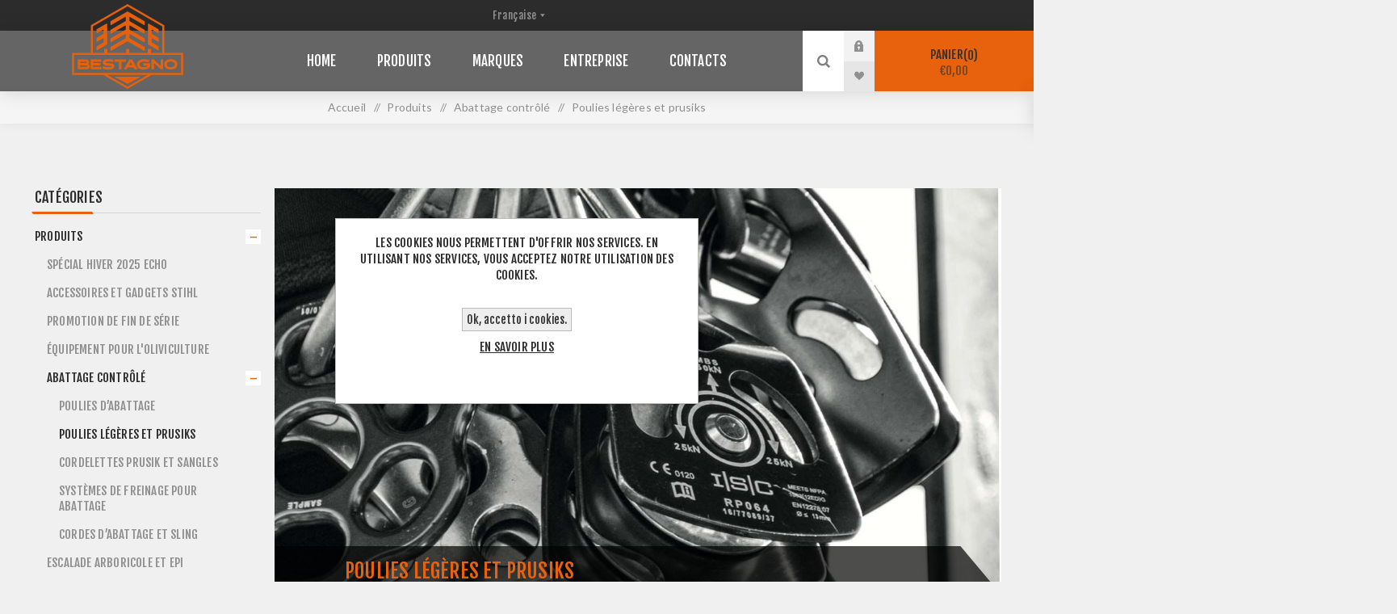

--- FILE ---
content_type: text/html; charset=utf-8
request_url: https://bestagnoshop.com/fr/poulies-l%C3%A9g%C3%A8res-et-prusiks
body_size: 20279
content:


<!DOCTYPE html>
<html lang="fr"  class="html-category-page">
<head>
    <title>Poulies l&#xE9;g&#xE8;res et prusiks - Bestagno Macchine Agricole</title>
    <meta http-equiv="Content-type" content="text/html;charset=UTF-8" />
    <meta name="description" content="Da oltre 40 anni Bestagno Macchine Agricole &#xE8; specializzata nella vendita di attrezzature per l&#x27;agricoltura: abbacchiatori, motoseghe, decespugliatori, tosaerba, motocompressori e molto altro. Esperienza e qualit&#xE0; al vostro servizio." />
    <meta name="keywords" content="Bestagno Macchine Agricole, Giardinaggio, Agricoltura, Abbacchiatori, Decespugliatori, Motoseghe, Motozappe, Soffiatori, Tagliasiepi, Transporter cingolati, Trinciasarmenti, Trattatorini da Giardino, Tosaerba, Motocompressori, Accessori pneumatici" />
    <meta name="generator" content="nopCommerce" />
    <meta name="viewport" content="width=device-width, initial-scale=1.0, user-scalable=0, minimum-scale=1.0, maximum-scale=1.0" />
    <link href="https://fonts.googleapis.com/css?family=Fjalla+One&amp;subset=latin-ext&display=swap" rel="stylesheet">
    <link href="https://fonts.googleapis.com/css?family=Lato&amp;subset=latin-ext&display=swap" rel="stylesheet">
    
    

    <!-- Global site tag (gtag.js) - Google Analytics -->
                <script async src='https://www.googletagmanager.com/gtag/js?id=G-NEK953JCKV'></script>
                <script>
                  window.dataLayer = window.dataLayer || [];
                  function gtag(){dataLayer.push(arguments);}
                  gtag('js', new Date());

                  gtag('config', 'G-NEK953JCKV');
                  
                  
                </script>

    



    <link href="/Themes/Venture/Content/css/styles.css?ver=109" rel="stylesheet" type="text/css" />
<link href="/Themes/Venture/Content/css/mobile.css?ver=106" rel="stylesheet" type="text/css" />
<link href="/Themes/Venture/Content/css/480.css?ver=106" rel="stylesheet" type="text/css" />
<link href="/Themes/Venture/Content/css/768.css?ver=106" rel="stylesheet" type="text/css" />
<link href="/Themes/Venture/Content/css/1200.css?ver=106" rel="stylesheet" type="text/css" />
<link href="/Themes/Venture/Content/css/bestagno.css?ver=102" rel="stylesheet" type="text/css" />
<link href="/Plugins/SevenSpikes.Core/Styles/perfect-scrollbar.min.css" rel="stylesheet" type="text/css" />
<link href="/Plugins/SevenSpikes.Nop.Plugins.AjaxFilters/Themes/Venture/Content/AjaxFilters.css" rel="stylesheet" type="text/css" />
<link href="/Plugins/SevenSpikes.Nop.Plugins.AnywhereSliders/Styles/nivo/nivo-slider.css" rel="stylesheet" type="text/css" />
<link href="/Plugins/SevenSpikes.Nop.Plugins.AnywhereSliders/Themes/Venture/Content/nivo/nivo.css" rel="stylesheet" type="text/css" />
<link href="/Plugins/SevenSpikes.Nop.Plugins.MegaMenu/Themes/Venture/Content/MegaMenu.css" rel="stylesheet" type="text/css" />
<link href="/Plugins/SevenSpikes.Nop.Plugins.AjaxCart/Themes/Venture/Content/ajaxCart.css" rel="stylesheet" type="text/css" />
<link href="/Plugins/SevenSpikes.Nop.Plugins.ProductRibbons/Styles/Ribbons.common.css" rel="stylesheet" type="text/css" />
<link href="/Plugins/SevenSpikes.Nop.Plugins.ProductRibbons/Themes/Venture/Content/Ribbons.css" rel="stylesheet" type="text/css" />
<link href="/Plugins/SevenSpikes.Nop.Plugins.QuickView/Themes/Venture/Content/QuickView.css" rel="stylesheet" type="text/css" />
<link href="/lib/fineuploader/fine-uploader.min.css" rel="stylesheet" type="text/css" />
<link href="/Themes/Venture/Content/css/theme.custom-1.css?v=36" rel="stylesheet" type="text/css" />

    
    <link rel="canonical" href="https://bestagnoshop.com/fr/poulies-l%c3%a9g%c3%a8res-et-prusiks" />

    
    
    <link rel="apple-touch-icon" sizes="180x180" href="/icons/icons_0/apple-touch-icon.png"><link rel="icon" type="image/png" sizes="32x32" href="/icons/icons_0/favicon-32x32.png"><link rel="icon" type="image/png" sizes="192x192" href="/icons/icons_0/android-chrome-192x192.png"><link rel="icon" type="image/png" sizes="16x16" href="/icons/icons_0/favicon-16x16.png"><link rel="manifest" href="/icons/icons_0/site.webmanifest"><link rel="mask-icon" href="/icons/icons_0/safari-pinned-tab.svg" color="#5bbad5"><link rel="shortcut icon" href="/icons/icons_0/favicon.ico"><meta name="msapplication-TileColor" content="#2d89ef"><meta name="msapplication-TileImage" content="/icons/icons_0/mstile-144x144.png"><meta name="msapplication-config" content="/icons/icons_0/browserconfig.xml"><meta name="theme-color" content="#ffffff">
    
    <!--Powered by nopCommerce - https://www.nopCommerce.com-->
    <!-- PayPal3Rate Init-->
    <script src="https://www.paypal.com/sdk/js?client-id=ASUUstZdfjeBS25nQscGtn341usqyBO30TqEYSaoXn6ZMVJgPkY6jw8Sf9-xJAHzt7proQvoOFLo8UO5&currency=EUR&components=messages"
            data-namespace="PayPalSDK">
    </script>
    <!-- PayPal3Rate ENd-->
    <!-- Meta Pixel Code -->
    <script>
        !function (f, b, e, v, n, t, s) {
            if (f.fbq) return; n = f.fbq = function () {
                n.callMethod ?
                n.callMethod.apply(n, arguments) : n.queue.push(arguments)
            };
            if (!f._fbq) f._fbq = n; n.push = n; n.loaded = !0; n.version = '2.0';
            n.queue = []; t = b.createElement(e); t.async = !0;
            t.src = v; s = b.getElementsByTagName(e)[0];
            s.parentNode.insertBefore(t, s)
        }(window, document, 'script',
            'https://connect.facebook.net/en_US/fbevents.js');
        fbq('init', '257291872162481');
        fbq('track', 'PageView');
    </script>
    <!-- Google Tag Adw 24_07_2025 (gtag.js) -->
    <script async src="https://www.googletagmanager.com/gtag/js?id=AW-970067988"></script>
    <script>
        window.dataLayer = window.dataLayer || [];
        function gtag() { dataLayer.push(arguments); }
        gtag('js', new Date());

        gtag('config', 'AW-970067988');
    </script>
    <!-- Google Tag Manager 08_09_2025 -->
	<script>(function(w,d,s,l,i){w[l]=w[l]||[];w[l].push({'gtm.start':
	new Date().getTime(),event:'gtm.js'});var
	f=d.getElementsByTagName(s)[0],
	j=d.createElement(s),dl=l!='dataLayer'?'&l='+l:'';j.async=true;j.src=
	'https://www.googletagmanager.com/gtm.js?id='+i+dl;f.parentNode.insertBefore(j,f);
	})(window,document,'script','dataLayer','GTM-WVDTDZFG');</script>
    <!-- End Google Tag Manager -->

</head>
<body class="category-page-body dark-theme">
    <div class="page-loader">
        <div class="loader"></div>
    </div>
    


<div class="ajax-loading-block-window" style="display: none">
</div>
<div id="dialog-notifications-success" title="Notification" style="display:none;">
</div>
<div id="dialog-notifications-error" title="Erreur" style="display:none;">
</div>
<div id="dialog-notifications-warning" title="Attention" style="display:none;">
</div>
<div id="bar-notification" class="bar-notification-container" data-close="Fermer">
</div>



<!--[if lte IE 8]>
    <div style="clear:both;height:59px;text-align:center;position:relative;">
        <a href="http://www.microsoft.com/windows/internet-explorer/default.aspx" target="_blank">
            <img src="/Themes/Venture/Content/img/ie_warning.jpg" height="42" width="820" alt="You are using an outdated browser. For a faster, safer browsing experience, upgrade for free today." />
        </a>
    </div>
<![endif]-->


<div class="master-wrapper-page">
    
    

<div class="header">
    
    <div class="header-upper">
        <div class="header-selectors-wrapper">
            
            
                <div class="language-selector desktop">
            	<select id="customerlanguage" name="customerlanguage" onchange="setLocation(this.value);" aria-label="Sélecteur de langues"><option value="https://bestagnoshop.com/fr/changelanguage/2?returnUrl=%2Ffr%2Fpoulies-l%25C3%25A9g%25C3%25A8res-et-prusiks">Italiano</option>
<option selected="selected" value="https://bestagnoshop.com/fr/changelanguage/3?returnUrl=%2Ffr%2Fpoulies-l%25C3%25A9g%25C3%25A8res-et-prusiks">Fran&#xE7;aise</option>
</select>
    </div>
    <div class="language-selector mobile mobile-selector">
            <div class="current-language-selector selector-title">Fran&#xE7;aise</div>
            <div class="language-selector-options mobile-collapse">

                    <div class="selector-options-item">
                        <input type="radio" name="language-selector" id="language-0" value="https://bestagnoshop.com/fr/changelanguage/2?returnUrl=%2Ffr%2Fpoulies-l%25C3%25A9g%25C3%25A8res-et-prusiks" onclick="setLocation(this.value);"  />
                        <label for="language-0">Italiano</label>
                    </div>
                    <div class="selector-options-item">
                        <input type="radio" name="language-selector" id="language-1" value="https://bestagnoshop.com/fr/changelanguage/3?returnUrl=%2Ffr%2Fpoulies-l%25C3%25A9g%25C3%25A8res-et-prusiks" onclick="setLocation(this.value);"  checked="checked" />
                        <label for="language-1">Fran&#xE7;aise</label>
                    </div>
            </div>
    </div>

            
        </div>
    </div>
    <div class="header-lower ">
        <div class="header-left">
            <div class="header-logo">
                



<a href="/fr" class="logo">


<img alt="Bestagno Macchine Agricole - Bestagno Shop" src="/Themes/Venture/Content/img/Bestagno.svg" /></a>
            </div>
        </div>
        <div class="header-center">
            <div class="header-menu dark-layout">
                <div class="close-menu">
                    <div class="mobile-logo">
                        



<a href="/fr" class="logo">


<img alt="Bestagno Macchine Agricole - Bestagno Shop" src="/Themes/Venture/Content/img/Bestagno.svg" /></a>
                    </div>
                    <span>Close</span>
                </div>
                



    <ul class="mega-menu"
        data-isRtlEnabled="false"
        data-enableClickForDropDown="false">



<li class=" ">

    <a href="/fr" class="" title="Home" ><span> Home</span></a>

</li>




<li class="has-sublist with-dropdown-in-grid">
        <a class="with-subcategories" href="/fr/produits"><span>Produits</span></a>

        <div class="dropdown categories fullWidth boxes-4">
            <div class="row-wrapper">
                <div class="row"><div class="box">
                <div class="picture-title-wrap">
                    <div class="title">
                        <a href="/fr/abattage-contr%C3%B4l%C3%A9" title="Abattage contr&#xF4;l&#xE9;"><span>Abattage contr&#xF4;l&#xE9;</span></a>
                    </div>
                    <div class="picture">
                        <a href="/fr/abattage-contr%C3%B4l%C3%A9" title="Voir les produits de la cat&#xE9;gorie Abattage contr&#xF4;l&#xE9;">
                            <img class="lazy" alt="Image de la cat&#xE9;gorie Abattage contr&#xF4;l&#xE9;" src="[data-uri]" data-original="https://www.bestagnoshop.com/images/thumbs/0001537_abbattimento-controllato_290.jpeg" />
                        </a>
                    </div>
                </div>
                </div><div class="box">
                <div class="picture-title-wrap">
                    <div class="title">
                        <a href="/fr/escalade-arboricole-et-epi" title="Escalade arboricole et EPI"><span>Escalade arboricole et EPI</span></a>
                    </div>
                    <div class="picture">
                        <a href="/fr/escalade-arboricole-et-epi" title="Voir les produits de la cat&#xE9;gorie Escalade arboricole et EPI">
                            <img class="lazy" alt="Image de la cat&#xE9;gorie Escalade arboricole et EPI" src="[data-uri]" data-original="https://www.bestagnoshop.com/images/thumbs/0000980_treeclimbing-e-dpi_290.jpeg" />
                        </a>
                    </div>
                </div>
                </div><div class="box">
                <div class="picture-title-wrap">
                    <div class="title">
                        <a href="/fr/v%C3%AAtements-techniques" title="V&#xEA;tements techniques"><span>V&#xEA;tements techniques</span></a>
                    </div>
                    <div class="picture">
                        <a href="/fr/v%C3%AAtements-techniques" title="Voir les produits de la cat&#xE9;gorie V&#xEA;tements techniques">
                            <img class="lazy" alt="Image de la cat&#xE9;gorie V&#xEA;tements techniques" src="[data-uri]" data-original="https://www.bestagnoshop.com/images/thumbs/0000979_abbigliamento_290.jpeg" />
                        </a>
                    </div>
                </div>
                </div><div class="box">
                <div class="picture-title-wrap">
                    <div class="title">
                        <a href="/fr/outils-manuels-de-travail" title="Outils manuels de travail"><span>Outils manuels de travail</span></a>
                    </div>
                    <div class="picture">
                        <a href="/fr/outils-manuels-de-travail" title="Voir les produits de la cat&#xE9;gorie Outils manuels de travail">
                            <img class="lazy" alt="Image de la cat&#xE9;gorie Outils manuels de travail" src="[data-uri]" data-original="https://www.bestagnoshop.com/images/thumbs/0000182_attrezzi-manuali_290.jpeg" />
                        </a>
                    </div>
                </div>
                </div></div><div class="row"><div class="box">
                <div class="picture-title-wrap">
                    <div class="title">
                        <a href="/fr/machines-%C3%A0-moteur-thermique" title="Machines &#xE0; moteur thermique"><span>Machines &#xE0; moteur thermique</span></a>
                    </div>
                    <div class="picture">
                        <a href="/fr/machines-%C3%A0-moteur-thermique" title="Voir les produits de la cat&#xE9;gorie Machines &#xE0; moteur thermique">
                            <img class="lazy" alt="Image de la cat&#xE9;gorie Machines &#xE0; moteur thermique" src="[data-uri]" data-original="https://www.bestagnoshop.com/images/thumbs/0000981_macchine-con-motore-a-scoppio_290.jpeg" />
                        </a>
                    </div>
                </div>
                </div><div class="box">
                <div class="picture-title-wrap">
                    <div class="title">
                        <a href="/fr/machines-%C3%A0-batterie" title="Machines &#xE0; batterie"><span>Machines &#xE0; batterie</span></a>
                    </div>
                    <div class="picture">
                        <a href="/fr/machines-%C3%A0-batterie" title="Voir les produits de la cat&#xE9;gorie Machines &#xE0; batterie">
                            <img class="lazy" alt="Image de la cat&#xE9;gorie Machines &#xE0; batterie" src="[data-uri]" data-original="https://www.bestagnoshop.com/images/thumbs/0000986_macchine-a-batteria_290.jpeg" />
                        </a>
                    </div>
                </div>
                </div><div class="box">
                <div class="picture-title-wrap">
                    <div class="title">
                        <a href="/fr/machines-%C3%A9lectriques-stihl" title="Machines &#xE9;lectriques"><span>Machines &#xE9;lectriques</span></a>
                    </div>
                    <div class="picture">
                        <a href="/fr/machines-%C3%A9lectriques-stihl" title="Voir les produits de la cat&#xE9;gorie Machines &#xE9;lectriques">
                            <img class="lazy" alt="Image de la cat&#xE9;gorie Machines &#xE9;lectriques" src="[data-uri]" data-original="https://www.bestagnoshop.com/images/thumbs/0000982_macchine-elettriche_290.jpeg" />
                        </a>
                    </div>
                </div>
                </div><div class="box">
                <div class="picture-title-wrap">
                    <div class="title">
                        <a href="/fr/accessoires-pour-tron%C3%A7onneuse" title="Accessoires pour tron&#xE7;onneuse"><span>Accessoires pour tron&#xE7;onneuse</span></a>
                    </div>
                    <div class="picture">
                        <a href="/fr/accessoires-pour-tron%C3%A7onneuse" title="Voir les produits de la cat&#xE9;gorie Accessoires pour tron&#xE7;onneuse">
                            <img class="lazy" alt="Image de la cat&#xE9;gorie Accessoires pour tron&#xE7;onneuse" src="[data-uri]" data-original="https://www.bestagnoshop.com/images/thumbs/0000984_accessori-motosega_290.jpeg" />
                        </a>
                    </div>
                </div>
                </div></div><div class="row"><div class="box">
                <div class="picture-title-wrap">
                    <div class="title">
                        <a href="/fr/accessoires-pour-d%C3%A9broussailleuse" title="Accessoires pour d&#xE9;broussailleuse"><span>Accessoires pour d&#xE9;broussailleuse</span></a>
                    </div>
                    <div class="picture">
                        <a href="/fr/accessoires-pour-d%C3%A9broussailleuse" title="Voir les produits de la cat&#xE9;gorie Accessoires pour d&#xE9;broussailleuse">
                            <img class="lazy" alt="Image de la cat&#xE9;gorie Accessoires pour d&#xE9;broussailleuse" src="[data-uri]" data-original="https://www.bestagnoshop.com/images/thumbs/0001003_accessori-decespugliatore_290.jpeg" />
                        </a>
                    </div>
                </div>
                </div><div class="box">
                <div class="picture-title-wrap">
                    <div class="title">
                        <a href="/fr/huiles-graisses-nettoyants-et-accessoires" title="Huiles, graisses, nettoyants et accessoires"><span>Huiles, graisses, nettoyants et accessoires</span></a>
                    </div>
                    <div class="picture">
                        <a href="/fr/huiles-graisses-nettoyants-et-accessoires" title="Voir les produits de la cat&#xE9;gorie Huiles, graisses, nettoyants et accessoires">
                            <img class="lazy" alt="Image de la cat&#xE9;gorie Huiles, graisses, nettoyants et accessoires" src="[data-uri]" data-original="https://www.bestagnoshop.com/images/thumbs/0000985_oli-grassi-detergenti-e-accessori_290.jpeg" />
                        </a>
                    </div>
                </div>
                </div><div class="box">
                <div class="picture-title-wrap">
                    <div class="title">
                        <a href="/fr/%C3%A9quipement-pour-loliviculture" title="&#xC9;quipement pour l&#x27;oliviculture"><span>&#xC9;quipement pour l&#x27;oliviculture</span></a>
                    </div>
                    <div class="picture">
                        <a href="/fr/%C3%A9quipement-pour-loliviculture" title="Voir les produits de la cat&#xE9;gorie &#xC9;quipement pour l&#x27;oliviculture">
                            <img class="lazy" alt="Image de la cat&#xE9;gorie &#xC9;quipement pour l&#x27;oliviculture" src="[data-uri]" data-original="https://www.bestagnoshop.com/images/thumbs/0001063_attrezzatura-per-olivicoltura_290.jpeg" />
                        </a>
                    </div>
                </div>
                </div><div class="box">
                <div class="picture-title-wrap">
                    <div class="title">
                        <a href="/fr/promotion-de-fin-de-s%C3%A9rie" title="Promotion de fin de s&#xE9;rie"><span>Promotion de fin de s&#xE9;rie</span></a>
                    </div>
                    <div class="picture">
                        <a href="/fr/promotion-de-fin-de-s%C3%A9rie" title="Voir les produits de la cat&#xE9;gorie Promotion de fin de s&#xE9;rie">
                            <img class="lazy" alt="Image de la cat&#xE9;gorie Promotion de fin de s&#xE9;rie" src="[data-uri]" data-original="https://www.bestagnoshop.com/images/thumbs/0004793_promo-di-fine-serie_290.jpeg" />
                        </a>
                    </div>
                </div>
                </div></div><div class="row"><div class="box">
                <div class="picture-title-wrap">
                    <div class="title">
                        <a href="/fr/accessoires-et-gadgets-stihl" title="Accessoires et gadgets Stihl"><span>Accessoires et gadgets Stihl</span></a>
                    </div>
                    <div class="picture">
                        <a href="/fr/accessoires-et-gadgets-stihl" title="Voir les produits de la cat&#xE9;gorie Accessoires et gadgets Stihl">
                            <img class="lazy" alt="Image de la cat&#xE9;gorie Accessoires et gadgets Stihl" src="[data-uri]" data-original="https://www.bestagnoshop.com/images/thumbs/0004939_accessori-e-gadget-stihl_290.jpeg" />
                        </a>
                    </div>
                </div>
                </div><div class="box">
                <div class="picture-title-wrap">
                    <div class="title">
                        <a href="/fr/sp%C3%A9cial-hiver-2025-echo" title="SP&#xC9;CIAL HIVER 2025 ECHO"><span>SP&#xC9;CIAL HIVER 2025 ECHO</span></a>
                    </div>
                    <div class="picture">
                        <a href="/fr/sp%C3%A9cial-hiver-2025-echo" title="Voir les produits de la cat&#xE9;gorie SP&#xC9;CIAL HIVER 2025 ECHO">
                            <img class="lazy" alt="Image de la cat&#xE9;gorie SP&#xC9;CIAL HIVER 2025 ECHO" src="[data-uri]" data-original="https://www.bestagnoshop.com/images/thumbs/0004910_speciale-inverno-2025-echo_290.jpeg" />
                        </a>
                    </div>
                </div>
                </div><div class="empty-box"></div><div class="empty-box"></div></div>
            </div>

        </div>
</li>


<li class=" ">

    <a href="/fr/manufacturer/all" class="" title="Marques" ><span> Marques</span></a>

</li>




<li class=" ">

    <a href="http://www.bestagno.com/" class="" title="Entreprise" ><span> Entreprise</span></a>

</li>




<li class=" ">

    <a href="/fr/contactus" class="" title="Contacts" ><span> Contacts</span></a>

</li>


        
    </ul>
    <div class="menu-title"><span>Menu</span></div>
    <ul class="mega-menu-responsive">



<li class=" ">

    <a href="/fr" class="" title="Home" ><span> Home</span></a>

</li>



<li class="has-sublist">

        <a class="with-subcategories" href="/fr/produits"><span>Produits</span></a>

        <div class="plus-button"></div>
        <div class="sublist-wrap">
            <ul class="sublist">
                <li class="back-button">
                    <span>Back</span>
                </li>
                
        <li>
            <a class="lastLevelCategory" href="/fr/abattage-contr%C3%B4l%C3%A9" title="Abattage contr&#xF4;l&#xE9;"><span>Abattage contr&#xF4;l&#xE9;</span></a>
        </li>
        <li>
            <a class="lastLevelCategory" href="/fr/escalade-arboricole-et-epi" title="Escalade arboricole et EPI"><span>Escalade arboricole et EPI</span></a>
        </li>
        <li>
            <a class="lastLevelCategory" href="/fr/v%C3%AAtements-techniques" title="V&#xEA;tements techniques"><span>V&#xEA;tements techniques</span></a>
        </li>
        <li>
            <a class="lastLevelCategory" href="/fr/outils-manuels-de-travail" title="Outils manuels de travail"><span>Outils manuels de travail</span></a>
        </li>
        <li>
            <a class="lastLevelCategory" href="/fr/machines-%C3%A0-moteur-thermique" title="Machines &#xE0; moteur thermique"><span>Machines &#xE0; moteur thermique</span></a>
        </li>
        <li>
            <a class="lastLevelCategory" href="/fr/machines-%C3%A0-batterie" title="Machines &#xE0; batterie"><span>Machines &#xE0; batterie</span></a>
        </li>
        <li>
            <a class="lastLevelCategory" href="/fr/machines-%C3%A9lectriques-stihl" title="Machines &#xE9;lectriques"><span>Machines &#xE9;lectriques</span></a>
        </li>
        <li>
            <a class="lastLevelCategory" href="/fr/accessoires-pour-tron%C3%A7onneuse" title="Accessoires pour tron&#xE7;onneuse"><span>Accessoires pour tron&#xE7;onneuse</span></a>
        </li>
        <li>
            <a class="lastLevelCategory" href="/fr/accessoires-pour-d%C3%A9broussailleuse" title="Accessoires pour d&#xE9;broussailleuse"><span>Accessoires pour d&#xE9;broussailleuse</span></a>
        </li>
        <li>
            <a class="lastLevelCategory" href="/fr/huiles-graisses-nettoyants-et-accessoires" title="Huiles, graisses, nettoyants et accessoires"><span>Huiles, graisses, nettoyants et accessoires</span></a>
        </li>
        <li>
            <a class="lastLevelCategory" href="/fr/%C3%A9quipement-pour-loliviculture" title="&#xC9;quipement pour l&#x27;oliviculture"><span>&#xC9;quipement pour l&#x27;oliviculture</span></a>
        </li>
        <li>
            <a class="lastLevelCategory" href="/fr/promotion-de-fin-de-s%C3%A9rie" title="Promotion de fin de s&#xE9;rie"><span>Promotion de fin de s&#xE9;rie</span></a>
        </li>
        <li>
            <a class="lastLevelCategory" href="/fr/accessoires-et-gadgets-stihl" title="Accessoires et gadgets Stihl"><span>Accessoires et gadgets Stihl</span></a>
        </li>
        <li>
            <a class="lastLevelCategory" href="/fr/sp%C3%A9cial-hiver-2025-echo" title="SP&#xC9;CIAL HIVER 2025 ECHO"><span>SP&#xC9;CIAL HIVER 2025 ECHO</span></a>
        </li>

            </ul>
        </div>

</li>


<li class=" ">

    <a href="/fr/manufacturer/all" class="" title="Marques" ><span> Marques</span></a>

</li>




<li class=" ">

    <a href="http://www.bestagno.com/" class="" title="Entreprise" ><span> Entreprise</span></a>

</li>




<li class=" ">

    <a href="/fr/contactus" class="" title="Contacts" ><span> Contacts</span></a>

</li>


        
    </ul>
                <div class="mobile-menu-items">
                    
<div class="header-links">
    <div class="header-links-box">
        <div class="header-links-box-top not-authenticated ">
            
                <div class="header-link-wrapper login"><a href="/fr/login?returnUrl=%2Ffr%2Fpoulies-l%25C3%25A9g%25C3%25A8res-et-prusiks" title="Connexion" class="ico-login">Connexion</a></div>
                <div class="header-link-wrapper register"><a href="/fr/register?returnUrl=%2Ffr%2Fpoulies-l%25C3%25A9g%25C3%25A8res-et-prusiks" title="S'enregistrer" class="ico-register">S'enregistrer</a></div>
        </div>
            <div class="header-links-box-bottom">
                <div class="header-link-wrapper ">
                    <a href="/fr/wishlist" title="Liste de souhaits" class="ico-wishlist">
                        <span class="wishlist-label">Liste de souhaits</span>
                        <span class="wishlist-qty">(0)</span>
                    </a>
                </div>
            </div>
        
    </div>
            
</div>

                </div>
            </div>
        </div>
        <div class="header-right ">
            <div class="search-box store-search-box">
                <form method="get" id="small-search-box-form" action="/fr/search">
    <input type="search" class="search-box-text" id="small-searchterms" autocomplete="off" name="q" placeholder="Rechercher..." aria-label="Rechercher..." />
    
    <input type="submit" class="button-1 search-box-button" value="Rechercher" />
        
            
    
</form>
                <div class="search-opener">Rechercher</div>
            </div>
            
<div class="header-links">
    <div class="header-links-box">
        <div class="header-links-box-top not-authenticated ">
            
                <div class="header-link-wrapper login"><a href="/fr/login?returnUrl=%2Ffr%2Fpoulies-l%25C3%25A9g%25C3%25A8res-et-prusiks" title="Connexion" class="ico-login">Connexion</a></div>
                <div class="header-link-wrapper register"><a href="/fr/register?returnUrl=%2Ffr%2Fpoulies-l%25C3%25A9g%25C3%25A8res-et-prusiks" title="S'enregistrer" class="ico-register">S'enregistrer</a></div>
        </div>
            <div class="header-links-box-bottom">
                <div class="header-link-wrapper ">
                    <a href="/fr/wishlist" title="Liste de souhaits" class="ico-wishlist">
                        <span class="wishlist-label">Liste de souhaits</span>
                        <span class="wishlist-qty">(0)</span>
                    </a>
                </div>
            </div>
        
    </div>
            
</div>

            


<div class="cart-wrapper" id="flyout-cart" data-removeItemFromCartUrl="/VentureTheme/RemoveItemFromCart" data-flyoutCartUrl="/VentureTheme/FlyoutShoppingCart">
    <div id="topcartlink">
        <a href="/fr/cart" class="ico-cart">
            Panier<span id="CartQuantityBox" class="cart-qty"><span class="cart-qty-number">0</span></span>
            <span class="cart-total">&#x20AC;0,00</span>
        </a>
    </div>
    <div class="flyout-cart">
        <div class="mini-shopping-cart">
            <div class="count">
Votre panier est vide.            </div>
        </div>
    </div>
</div>
        </div>
    </div>
</div>

    
    <div class="overlayOffCanvas"></div>
    <div class="responsive-nav-wrapper-parent">
        <div class="responsive-nav-wrapper">
            <div class="menu-title">
                <span>Menu</span>
            </div>
            <div class="mobile-logo">
                



<a href="/fr" class="logo">


<img alt="Bestagno Macchine Agricole - Bestagno Shop" src="/Themes/Venture/Content/img/Bestagno.svg" /></a>
            </div>
            <div class="search-wrap">
                <span>Rechercher</span>
            </div>
                <div class="shopping-cart-link">
                    <a href="/fr/cart">Panier</a>
                </div>
        </div>
    </div>
    <div class="master-wrapper-content">
        




<div class="ajaxCartInfo" data-getAjaxCartButtonUrl="/NopAjaxCart/GetAjaxCartButtonsAjax"
     data-productPageAddToCartButtonSelector=".add-to-cart-button"
     data-productBoxAddToCartButtonSelector=".product-box-add-to-cart-button"
     data-productBoxProductItemElementSelector=".product-item"
     data-enableOnProductPage="True"
     data-enableOnCatalogPages="True"
     data-miniShoppingCartQuatityFormattingResource="({0})"
     data-miniWishlistQuatityFormattingResource="({0})"
     data-addToWishlistButtonSelector=".add-to-wishlist-button">
</div>

<input id="addProductVariantToCartUrl" name="addProductVariantToCartUrl" type="hidden" value="/fr/AddProductFromProductDetailsPageToCartAjax" />
<input id="addProductToCartUrl" name="addProductToCartUrl" type="hidden" value="/fr/AddProductToCartAjax" />
<input id="miniShoppingCartUrl" name="miniShoppingCartUrl" type="hidden" value="/fr/MiniShoppingCart" />
<input id="flyoutShoppingCartUrl" name="flyoutShoppingCartUrl" type="hidden" value="/fr/NopAjaxCartFlyoutShoppingCart" />
<input id="checkProductAttributesUrl" name="checkProductAttributesUrl" type="hidden" value="/fr/CheckIfProductOrItsAssociatedProductsHasAttributes" />
<input id="getMiniProductDetailsViewUrl" name="getMiniProductDetailsViewUrl" type="hidden" value="/fr/GetMiniProductDetailsView" />
<input id="flyoutShoppingCartPanelSelector" name="flyoutShoppingCartPanelSelector" type="hidden" value="#flyout-cart" />
<input id="shoppingCartMenuLinkSelector" name="shoppingCartMenuLinkSelector" type="hidden" value=".cart-qty" />
<input id="wishlistMenuLinkSelector" name="wishlistMenuLinkSelector" type="hidden" value="span.wishlist-qty" />






<div id="product-ribbon-info" data-productid="0"
     data-productboxselector=".product-item, .item-holder, .sale-item "
     data-productboxpicturecontainerselector=".picture, .item-picture"
     data-productpagepicturesparentcontainerselector=".product-essential"
     data-productpagebugpicturecontainerselector=".picture"
     data-retrieveproductribbonsurl="/fr/RetrieveProductRibbons">
</div>


<div class="quickViewData" data-productselector=".product-item"
     data-productselectorchild=".buttons"
     data-retrievequickviewurl="/fr/quickviewdata"
     data-quickviewbuttontext="Quick View"
     data-quickviewbuttontitle="Quick View"
     data-isquickviewpopupdraggable="True"
     data-enablequickviewpopupoverlay="True"
     data-accordionpanelsheightstyle="content"
     data-getquickviewbuttonroute="/fr/getquickviewbutton">
</div>

        
        <div class="breadcrumb">
            <ul itemscope itemtype="http://schema.org/BreadcrumbList">
                <li>
                    <a href="/fr" title="Accueil">Accueil</a>
                    <span class="delimiter">/</span>
                </li>
                                    <li itemprop="itemListElement" itemscope itemtype="http://schema.org/ListItem">
                            <a href="/fr/produits" title="Produits" itemprop="item">
                                <span itemprop="name">Produits</span>
                            </a>
                            <span class="delimiter">/</span>
                        <meta itemprop="position" content="1" />
                    </li>
                    <li itemprop="itemListElement" itemscope itemtype="http://schema.org/ListItem">
                            <a href="/fr/abattage-contr%C3%B4l%C3%A9" title="Abattage contr&#xF4;l&#xE9;" itemprop="item">
                                <span itemprop="name">Abattage contr&#xF4;l&#xE9;</span>
                            </a>
                            <span class="delimiter">/</span>
                        <meta itemprop="position" content="2" />
                    </li>
                    <li itemprop="itemListElement" itemscope itemtype="http://schema.org/ListItem">
                            <strong class="current-item" itemprop="name">Poulies l&#xE9;g&#xE8;res et prusiks</strong>
                            <span itemprop="item" itemscope itemtype="http://schema.org/Thing"
                                  id="/fr/poulies-l%C3%A9g%C3%A8res-et-prusiks">
                            </span>
                        <meta itemprop="position" content="3" />
                    </li>
            </ul>
        </div>

            <div class="master-column-wrapper">
            


    <div class="center-2 items-3" >
        
        

        <div class="page category-page">
                <div class="category-page-title">

                    <div class="title-picture-wrapper">
                        <div class="category-picture-wrapper">
<img alt="Image de la cat&#xE9;gorie Carrucole leggere e prusik" title="Image de la cat&#xE9;gorie Carrucole leggere e prusik" src="https://bestagnoshop.com/images/thumbs/0001538_carrucole-leggere-e-prusik.jpeg"/></div>
                        <h1>
                            <span>Poulies l&#xE9;g&#xE8;res et prusiks</span>
                        </h1>
                    </div>
                    
                </div>
                <div class="page-body">

                    
                    
                    




<div class="product-selectors">

    <div class="filters-button-wrapper">
        <button class="filters-button">Filtre</button>
    </div>

        <div class="product-viewmode">
                    <a href="https://bestagnoshop.com/fr/poulies-l%C3%A9g%C3%A8res-et-prusiks?viewmode=grid" title="Grille" class="viewmode-icon grid hidden" style="display: none;"></a>
                    <span data-items="3" title="3 Articles dans Grille" class="grid items-3 selected">3 Articles dans Grille</span>
                    <span data-items="4" title="4 Articles dans Grille" class="grid items-4 ">4 Articles dans Grille</span>
                <a href="https://bestagnoshop.com/fr/poulies-l%C3%A9g%C3%A8res-et-prusiks?viewmode=list" title="Liste" class="viewmode-icon list ">Liste</a>
        </div>
            <div class="compare-products-link">
            <a href="/fr/compareproducts">Comparer les produits</a>
        </div>
            <div class="product-page-size">
            <select id="products-pagesize" name="products-pagesize" onchange="setLocation(this.value);" aria_label = "Sélectionnez l'ordre de tri du produit">
                    <option value="https://bestagnoshop.com/fr/poulies-l%C3%A9g%C3%A8res-et-prusiks?pagesize=9" selected='selected'>9 par page</option>
                    <option value="https://bestagnoshop.com/fr/poulies-l%C3%A9g%C3%A8res-et-prusiks?pagesize=12" >12 par page</option>
                    <option value="https://bestagnoshop.com/fr/poulies-l%C3%A9g%C3%A8res-et-prusiks?pagesize=18" >18 par page</option>
            </select>
        </div>
            <div class="product-sorting">
            <select aria-label="S&#xE9;lectionnez l&#x27;ordre de tri du produit" id="products-orderby" name="products-orderby" onchange="setLocation(this.value);"><option selected="selected" value="https://bestagnoshop.com/fr/poulies-l%C3%A9g%C3%A8res-et-prusiks?orderby=0">Position</option>
<option value="https://bestagnoshop.com/fr/poulies-l%C3%A9g%C3%A8res-et-prusiks?orderby=5">Nom : de A &#xE0; Z</option>
<option value="https://bestagnoshop.com/fr/poulies-l%C3%A9g%C3%A8res-et-prusiks?orderby=6">Nom : de Z &#xE0; A</option>
<option value="https://bestagnoshop.com/fr/poulies-l%C3%A9g%C3%A8res-et-prusiks?orderby=10">Prix : croissant</option>
<option value="https://bestagnoshop.com/fr/poulies-l%C3%A9g%C3%A8res-et-prusiks?orderby=11">Prix : d&#xE9;croissant</option>
<option value="https://bestagnoshop.com/fr/poulies-l%C3%A9g%C3%A8res-et-prusiks?orderby=15">Cr&#xE9;&#xE9;e le</option>
</select>
        </div>
</div>                    
                    <div class="product-filters">
                                            </div>
                    

                        <div class="product-grid">
                            <div class="item-grid">
                                    <div class="item-box">
                                        


<div class="product-item" data-productid="444">
    <div class="picture">
        <a href="/fr/poulie-mobile-petz" title="Carrucola Mobile Petzl">


    <img src="[data-uri]"
         data-lazyloadsrc="https://bestagnoshop.com/images/thumbs/0001221_carrucola-mobile-petzl_360.jpeg" alt="Carrucola Mobile Petzl" title="Carrucola Mobile Petzl" class="picture-img"/>
        </a>
    </div>
    <div class="details">
        <h2 class="product-title">
            <a href="/fr/poulie-mobile-petz">Poulie Mobile Petz</a>
        </h2>
            <div class="sku">
                P03A
            </div>
        <!-- ++++++ DISABILITATO REVIEW BOX
                <div class="product-rating-box" title="0 commentaire(s)">
                    <div class="rating">
                        <div style="width: 0%">
                        </div>
                    </div>
                </div>
         -->
        <div class="description">
            Compacte et extrêmement légère, la poulie MOBILE est destinée à des utilisations polyvalentes.
        </div>
        <div class="add-info">
            
            <div class="prices">
                <div class="box-prices-wrapper">
                    <span class="price actual-price">&#x20AC;18,92</span>
                        <span class="price old-price">&#x20AC;21,50</span>
                </div>
                <div class="additional-price-info">
                                    </div>
            </div>
            
            <div class="buttons items-4">
                    <input type="button" value="Ajouter à la liste de comparaison" title="Ajouter à la liste de comparaison" class="button-2 add-to-compare-list-button" onclick="AjaxCart.addproducttocomparelist('/fr/compareproducts/add/444');return false;" />
                                    <input type="button" value="Ajouter à la liste de souhait" title="Ajouter à la liste de souhait" class="button-2 add-to-wishlist-button" onclick="AjaxCart.addproducttocart_catalog('/fr/addproducttocart/catalog/444/2/1');return false;" />
                                    <input type="button" value="Ajouter au panier" title="Ajouter au panier" class="button-2 product-box-add-to-cart-button" onclick="AjaxCart.addproducttocart_catalog('/fr/addproducttocart/catalog/444/1/1');return false;" />
            </div>
            
        </div>
    </div>
</div>

                                    </div>
                                    <div class="item-box">
                                        


<div class="product-item" data-productid="445">
    <div class="picture">
        <a href="/fr/poulie-fixe-petzl" title="Carrucola Fixe Petzl">


    <img src="[data-uri]"
         data-lazyloadsrc="https://bestagnoshop.com/images/thumbs/0001222_carrucola-fixe-petzl_360.jpeg" alt="Carrucola Fixe Petzl" title="Carrucola Fixe Petzl" class="picture-img"/>
        </a>
    </div>
    <div class="details">
        <h2 class="product-title">
            <a href="/fr/poulie-fixe-petzl">Poulie Fixe Petzl</a>
        </h2>
            <div class="sku">
                P05W
            </div>
        <!-- ++++++ DISABILITATO REVIEW BOX
                <div class="product-rating-box" title="0 commentaire(s)">
                    <div class="rating">
                        <div style="width: 0%">
                        </div>
                    </div>
                </div>
         -->
        <div class="description">
            Compacte et polyvalente, la poulie FIXE garantit une installation rapide de la corde.
        </div>
        <div class="add-info">
            
            <div class="prices">
                <div class="box-prices-wrapper">
                    <span class="price actual-price">&#x20AC;19,62</span>
                        <span class="price old-price">&#x20AC;22,30</span>
                </div>
                <div class="additional-price-info">
                                    </div>
            </div>
            
            <div class="buttons items-4">
                    <input type="button" value="Ajouter à la liste de comparaison" title="Ajouter à la liste de comparaison" class="button-2 add-to-compare-list-button" onclick="AjaxCart.addproducttocomparelist('/fr/compareproducts/add/445');return false;" />
                                    <input type="button" value="Ajouter à la liste de souhait" title="Ajouter à la liste de souhait" class="button-2 add-to-wishlist-button" onclick="AjaxCart.addproducttocart_catalog('/fr/addproducttocart/catalog/445/2/1');return false;" />
                                    <input type="button" value="Ajouter au panier" title="Ajouter au panier" class="button-2 product-box-add-to-cart-button" onclick="AjaxCart.addproducttocart_catalog('/fr/addproducttocart/catalog/445/1/1');return false;" />
            </div>
            
        </div>
    </div>
</div>

                                    </div>
                                    <div class="item-box">
                                        


<div class="product-item" data-productid="443">
    <div class="picture">
        <a href="/fr/poulie-partner-petzl" title="Carrucola Partner Petzl">


    <img src="[data-uri]"
         data-lazyloadsrc="https://www.bestagnoshop.com/images/thumbs/0001220_carrucola-partner-petzl_360.jpeg" alt="Carrucola Partner Petzl" title="Carrucola Partner Petzl" class="picture-img"/>
        </a>
    </div>
    <div class="details">
        <h2 class="product-title">
            <a href="/fr/poulie-partner-petzl">Poulie Partner Petzl</a>
        </h2>
            <div class="sku">
                P52A
            </div>
        <!-- ++++++ DISABILITATO REVIEW BOX
                <div class="product-rating-box" title="0 commentaire(s)">
                    <div class="rating">
                        <div style="width: 0%">
                        </div>
                    </div>
                </div>
         -->
        <div class="description">
            La poulie PARTNER est ultra-compacte et extrêmement légère. Elle est conçue pour les travaux quotidiens ou pour le secours sur le terrain.
        </div>
        <div class="add-info">
            
            <div class="prices">
                <div class="box-prices-wrapper">
                    <span class="price actual-price">&#x20AC;32,21</span>
                        <span class="price old-price">&#x20AC;36,60</span>
                </div>
                <div class="additional-price-info">
                                    </div>
            </div>
            
            <div class="buttons items-4">
                    <input type="button" value="Ajouter à la liste de comparaison" title="Ajouter à la liste de comparaison" class="button-2 add-to-compare-list-button" onclick="AjaxCart.addproducttocomparelist('/fr/compareproducts/add/443');return false;" />
                                    <input type="button" value="Ajouter à la liste de souhait" title="Ajouter à la liste de souhait" class="button-2 add-to-wishlist-button" onclick="AjaxCart.addproducttocart_catalog('/fr/addproducttocart/catalog/443/2/1');return false;" />
                                    <input type="button" value="Ajouter au panier" title="Ajouter au panier" class="button-2 product-box-add-to-cart-button" onclick="AjaxCart.addproducttocart_catalog('/fr/addproducttocart/catalog/443/1/1');return false;" />
            </div>
            
        </div>
    </div>
</div>

                                    </div>
                                    <div class="item-box">
                                        


<div class="product-item" data-productid="521">
    <div class="picture">
        <a href="/fr/poulie-prussik-petite-rp060-isc" title="Carrucola Prussik &quot;Piccola&quot; RP060 ISC">


    <img src="[data-uri]"
         data-lazyloadsrc="https://www.bestagnoshop.com/images/thumbs/0001498_carrucola-prussik-piccola-rp060-isc_360.jpeg" alt="Carrucola Prussik &quot;Piccola&quot; RP060 ISC" title="Carrucola Prussik &quot;Piccola&quot; RP060 ISC" class="picture-img"/>
        </a>
    </div>
    <div class="details">
        <h2 class="product-title">
            <a href="/fr/poulie-prussik-petite-rp060-isc">Poulie Prussik &quot;Petite&quot; RP060 ISC</a>
        </h2>
            <div class="sku">
                RP060A1
            </div>
        <!-- ++++++ DISABILITATO REVIEW BOX
                <div class="product-rating-box" title="0 commentaire(s)">
                    <div class="rating">
                        <div style="width: 0%">
                        </div>
                    </div>
                </div>
         -->
        <div class="description">
            La poulie Prussik petite de la nouvelle gamme ISC est conçue pour des applications intensives ; elle est équipée de rivets inviolables, conformes aux normes CE EN12278 (2007) et NFPA (1983).
La poulie est en aluminium, avec des bagues. Les bagues sont idéales pour supporter des charges élevées à basse vitesse.
Les poulies de la nouvelle gamme Prussik sont dotées de larges ouvertures, empêchant un mousqueton de pivoter complètement.
        </div>
        <div class="add-info">
            
            <div class="prices">
                <div class="box-prices-wrapper">
                    <span class="price actual-price">&#x20AC;40,45</span>
                </div>
                <div class="additional-price-info">
                                    </div>
            </div>
            
            <div class="buttons items-4">
                    <input type="button" value="Ajouter à la liste de comparaison" title="Ajouter à la liste de comparaison" class="button-2 add-to-compare-list-button" onclick="AjaxCart.addproducttocomparelist('/fr/compareproducts/add/521');return false;" />
                                    <input type="button" value="Ajouter à la liste de souhait" title="Ajouter à la liste de souhait" class="button-2 add-to-wishlist-button" onclick="AjaxCart.addproducttocart_catalog('/fr/addproducttocart/catalog/521/2/1');return false;" />
                                    <input type="button" value="Ajouter au panier" title="Ajouter au panier" class="button-2 product-box-add-to-cart-button" onclick="AjaxCart.addproducttocart_catalog('/fr/addproducttocart/catalog/521/1/1');return false;" />
            </div>
            
        </div>
    </div>
</div>

                                    </div>
                                    <div class="item-box">
                                        


<div class="product-item" data-productid="522">
    <div class="picture">
        <a href="/fr/poulie-double-prussik-petite-rp061-isc" title="Carrucola Doppia Prussik &quot;Piccola&quot; RP061 ISC">


    <img src="[data-uri]"
         data-lazyloadsrc="https://www.bestagnoshop.com/images/thumbs/0001500_carrucola-doppia-prussik-piccola-rp061-isc_360.jpeg" alt="Carrucola Doppia Prussik &quot;Piccola&quot; RP061 ISC" title="Carrucola Doppia Prussik &quot;Piccola&quot; RP061 ISC" class="picture-img"/>
        </a>
    </div>
    <div class="details">
        <h2 class="product-title">
            <a href="/fr/poulie-double-prussik-petite-rp061-isc">Poulie Double Prussik &quot;Petite&quot; RP061 ISC</a>
        </h2>
            <div class="sku">
                RP061A1.2
            </div>
        <!-- ++++++ DISABILITATO REVIEW BOX
                <div class="product-rating-box" title="0 commentaire(s)">
                    <div class="rating">
                        <div style="width: 0%">
                        </div>
                    </div>
                </div>
         -->
        <div class="description">
            La poulie double Prussik petite de la nouvelle gamme ISC est conçue pour des applications intensives ; elle est équipée de rivets inviolables, conformes aux normes CE EN12278 (2007) et NFPA (1983).
La poulie est en aluminium, avec des bagues. Les bagues sont idéales pour supporter des charges élevées à basse vitesse.
Les poulies de la nouvelle gamme Prussik sont dotées de larges ouvertures, empêchant un mousqueton de pivoter complètement.
        </div>
        <div class="add-info">
            
            <div class="prices">
                <div class="box-prices-wrapper">
                    <span class="price actual-price">&#x20AC;60,00</span>
                </div>
                <div class="additional-price-info">
                                    </div>
            </div>
            
            <div class="buttons items-4">
                    <input type="button" value="Ajouter à la liste de comparaison" title="Ajouter à la liste de comparaison" class="button-2 add-to-compare-list-button" onclick="AjaxCart.addproducttocomparelist('/fr/compareproducts/add/522');return false;" />
                                    <input type="button" value="Ajouter à la liste de souhait" title="Ajouter à la liste de souhait" class="button-2 add-to-wishlist-button" onclick="AjaxCart.addproducttocart_catalog('/fr/addproducttocart/catalog/522/2/1');return false;" />
                                    <input type="button" value="Ajouter au panier" title="Ajouter au panier" class="button-2 product-box-add-to-cart-button" onclick="AjaxCart.addproducttocart_catalog('/fr/addproducttocart/catalog/522/1/1');return false;" />
            </div>
            
        </div>
    </div>
</div>

                                    </div>
                                    <div class="item-box">
                                        


<div class="product-item" data-productid="523">
    <div class="picture">
        <a href="/fr/poulie-prussik-moyenne-rp063-isc" title="Carrucola Prussik &quot;Media&quot; RP063 ISC">


    <img src="[data-uri]"
         data-lazyloadsrc="https://www.bestagnoshop.com/images/thumbs/0001502_carrucola-prussik-media-rp063-isc_360.jpeg" alt="Carrucola Prussik &quot;Media&quot; RP063 ISC" title="Carrucola Prussik &quot;Media&quot; RP063 ISC" class="picture-img"/>
        </a>
    </div>
    <div class="details">
        <h2 class="product-title">
            <a href="/fr/poulie-prussik-moyenne-rp063-isc">Poulie Prussik &quot;Moyenne&quot; RP063 ISC</a>
        </h2>
            <div class="sku">
                RP063A1
            </div>
        <!-- ++++++ DISABILITATO REVIEW BOX
                <div class="product-rating-box" title="0 commentaire(s)">
                    <div class="rating">
                        <div style="width: 0%">
                        </div>
                    </div>
                </div>
         -->
        <div class="description">
            La poulie Prussik moyenne de la nouvelle gamme ISC est conçue pour des applications intensives ; elle est équipée de rivets inviolables, conformes aux normes CE EN12278 (2007) et NFPA (1983).
La poulie est en aluminium, avec des bagues. Les bagues sont idéales pour supporter des charges élevées à basse vitesse.
Les poulies de la nouvelle gamme Prussik sont dotées de larges ouvertures, empêchant un mousqueton de pivoter complètement.
        </div>
        <div class="add-info">
            
            <div class="prices">
                <div class="box-prices-wrapper">
                    <span class="price actual-price">&#x20AC;48,20</span>
                </div>
                <div class="additional-price-info">
                                    </div>
            </div>
            
            <div class="buttons items-4">
                    <input type="button" value="Ajouter à la liste de comparaison" title="Ajouter à la liste de comparaison" class="button-2 add-to-compare-list-button" onclick="AjaxCart.addproducttocomparelist('/fr/compareproducts/add/523');return false;" />
                                    <input type="button" value="Ajouter à la liste de souhait" title="Ajouter à la liste de souhait" class="button-2 add-to-wishlist-button" onclick="AjaxCart.addproducttocart_catalog('/fr/addproducttocart/catalog/523/2/1');return false;" />
                                    <input type="button" value="Ajouter au panier" title="Ajouter au panier" class="button-2 product-box-add-to-cart-button" onclick="AjaxCart.addproducttocart_catalog('/fr/addproducttocart/catalog/523/1/1');return false;" />
            </div>
            
        </div>
    </div>
</div>

                                    </div>
                                    <div class="item-box">
                                        


<div class="product-item" data-productid="524">
    <div class="picture">
        <a href="/fr/poulie-double-prussik-moyenne-rp064-isc" title="Poulie Double Prussik &quot;Moyenne&quot; RP064 ISC">


    <img src="[data-uri]"
         data-lazyloadsrc="https://www.bestagnoshop.com/images/thumbs/0001504_carrucola-doppia-prussik-media-rp064-isc_360.jpeg" alt="Poulie Double Prussik &quot;Moyenne&quot; RP064 ISC" title="Poulie Double Prussik &quot;Moyenne&quot; RP064 ISC" class="picture-img"/>
        </a>
    </div>
    <div class="details">
        <h2 class="product-title">
            <a href="/fr/poulie-double-prussik-moyenne-rp064-isc">Poulie Double Prussik &quot;Moyenne&quot; RP064 ISC</a>
        </h2>
            <div class="sku">
                RP064A1.2
            </div>
        <!-- ++++++ DISABILITATO REVIEW BOX
                <div class="product-rating-box" title="0 commentaire(s)">
                    <div class="rating">
                        <div style="width: 0%">
                        </div>
                    </div>
                </div>
         -->
        <div class="description">
            La poulie double Prussik moyenne de la nouvelle gamme ISC est conçue pour des applications intensives ; elle est équipée de rivets inviolables, conformes aux normes CE EN12278 (2007) et NFPA (1983).
La poulie est en aluminium, avec des bagues. Les bagues sont idéales pour supporter des charges élevées à basse vitesse.
Les poulies de la nouvelle gamme Prussik sont dotées de larges ouvertures, empêchant un mousqueton de pivoter complètement.
        </div>
        <div class="add-info">
            
            <div class="prices">
                <div class="box-prices-wrapper">
                    <span class="price actual-price">&#x20AC;72,50</span>
                </div>
                <div class="additional-price-info">
                                    </div>
            </div>
            
            <div class="buttons items-4">
                    <input type="button" value="Ajouter à la liste de comparaison" title="Ajouter à la liste de comparaison" class="button-2 add-to-compare-list-button" onclick="AjaxCart.addproducttocomparelist('/fr/compareproducts/add/524');return false;" />
                                    <input type="button" value="Ajouter à la liste de souhait" title="Ajouter à la liste de souhait" class="button-2 add-to-wishlist-button" onclick="AjaxCart.addproducttocart_catalog('/fr/addproducttocart/catalog/524/2/1');return false;" />
                                    <input type="button" value="Ajouter au panier" title="Ajouter au panier" class="button-2 product-box-add-to-cart-button" onclick="AjaxCart.addproducttocart_catalog('/fr/addproducttocart/catalog/524/1/1');return false;" />
            </div>
            
        </div>
    </div>
</div>

                                    </div>
                                    <div class="item-box">
                                        


<div class="product-item" data-productid="525">
    <div class="picture">
        <a href="/fr/poulie-prussik-moyenne-avec-%C5%93illet-rp065-isc" title="Carrucola Prussik &quot;Media&quot; con occhiello RP065 ISC">


    <img src="[data-uri]"
         data-lazyloadsrc="https://www.bestagnoshop.com/images/thumbs/0001506_carrucola-prussik-media-con-occhiello-rp065-isc_360.jpeg" alt="Carrucola Prussik &quot;Media&quot; con occhiello RP065 ISC" title="Carrucola Prussik &quot;Media&quot; con occhiello RP065 ISC" class="picture-img"/>
        </a>
    </div>
    <div class="details">
        <h2 class="product-title">
            <a href="/fr/poulie-prussik-moyenne-avec-%C5%93illet-rp065-isc">Poulie Prussik &quot;Moyenne&quot; avec &#x153;illet RP065 ISC</a>
        </h2>
            <div class="sku">
                RP065A1
            </div>
        <!-- ++++++ DISABILITATO REVIEW BOX
                <div class="product-rating-box" title="0 commentaire(s)">
                    <div class="rating">
                        <div style="width: 0%">
                        </div>
                    </div>
                </div>
         -->
        <div class="description">
            La poulie Prussik avec œillet de charge moyenne de la nouvelle gamme ISC est conçue pour des applications intensives ; elle est équipée de rivets inviolables, conformes aux normes CE EN12278 (2007) et NFPA (1983).
La poulie est en aluminium, avec des bagues. Les bagues sont idéales pour supporter des charges élevées à basse vitesse.
Les poulies de la nouvelle gamme Prussik sont dotées de larges ouvertures, empêchant un mousqueton de pivoter complètement.
        </div>
        <div class="add-info">
            
            <div class="prices">
                <div class="box-prices-wrapper">
                    <span class="price actual-price">&#x20AC;56,00</span>
                </div>
                <div class="additional-price-info">
                                    </div>
            </div>
            
            <div class="buttons items-4">
                    <input type="button" value="Ajouter à la liste de comparaison" title="Ajouter à la liste de comparaison" class="button-2 add-to-compare-list-button" onclick="AjaxCart.addproducttocomparelist('/fr/compareproducts/add/525');return false;" />
                                    <input type="button" value="Ajouter à la liste de souhait" title="Ajouter à la liste de souhait" class="button-2 add-to-wishlist-button" onclick="AjaxCart.addproducttocart_catalog('/fr/addproducttocart/catalog/525/2/1');return false;" />
                                    <input type="button" value="Ajouter au panier" title="Ajouter au panier" class="button-2 product-box-add-to-cart-button" onclick="AjaxCart.addproducttocart_catalog('/fr/addproducttocart/catalog/525/1/1');return false;" />
            </div>
            
        </div>
    </div>
</div>

                                    </div>
                                    <div class="item-box">
                                        


<div class="product-item" data-productid="526">
    <div class="picture">
        <a href="/fr/poulie-prussik-grande-rp066-isc" title="Carrucola Prussik &quot;Grande&quot; RP066 ISC">


    <img src="[data-uri]"
         data-lazyloadsrc="https://www.bestagnoshop.com/images/thumbs/0001509_carrucola-prussik-grande-rp066-isc_360.jpeg" alt="Carrucola Prussik &quot;Grande&quot; RP066 ISC" title="Carrucola Prussik &quot;Grande&quot; RP066 ISC" class="picture-img"/>
        </a>
    </div>
    <div class="details">
        <h2 class="product-title">
            <a href="/fr/poulie-prussik-grande-rp066-isc">Poulie Prussik &quot;Grande&quot; RP066 ISC</a>
        </h2>
            <div class="sku">
                RP066A1
            </div>
        <!-- ++++++ DISABILITATO REVIEW BOX
                <div class="product-rating-box" title="0 commentaire(s)">
                    <div class="rating">
                        <div style="width: 0%">
                        </div>
                    </div>
                </div>
         -->
        <div class="description">
            Poulie Prussik grande de la nouvelle gamme ISC pour des applications intensives ; rivets résistants à la manipulation, conforme aux normes CE EN12278 (2007) et NFPA (1983).
Poulie en aluminium, avec des bagues. Les bagues sont idéales pour les charges élevées à faibles vitesses.
Les poulies de la nouvelle gamme Prussik sont équipées de boucles généreuses, empêchant un mousqueton de tourner complètement.
        </div>
        <div class="add-info">
            
            <div class="prices">
                <div class="box-prices-wrapper">
                    <span class="price actual-price">&#x20AC;59,30</span>
                </div>
                <div class="additional-price-info">
                                    </div>
            </div>
            
            <div class="buttons items-4">
                    <input type="button" value="Ajouter à la liste de comparaison" title="Ajouter à la liste de comparaison" class="button-2 add-to-compare-list-button" onclick="AjaxCart.addproducttocomparelist('/fr/compareproducts/add/526');return false;" />
                                    <input type="button" value="Ajouter à la liste de souhait" title="Ajouter à la liste de souhait" class="button-2 add-to-wishlist-button" onclick="AjaxCart.addproducttocart_catalog('/fr/addproducttocart/catalog/526/2/1');return false;" />
                                    <input type="button" value="Ajouter au panier" title="Ajouter au panier" class="button-2 product-box-add-to-cart-button" onclick="AjaxCart.addproducttocart_catalog('/fr/addproducttocart/catalog/526/1/1');return false;" />
            </div>
            
        </div>
    </div>
</div>

                                    </div>
                            </div>
                        </div>
                                                                <div class="pager">
                            <ul><li class="current-page"><span>1</span></li><li class="individual-page"><a href="https://bestagnoshop.com/fr/poulies-l%C3%A9g%C3%A8res-et-prusiks?pagenumber=2">2</a></li><li class="individual-page"><a href="https://bestagnoshop.com/fr/poulies-l%C3%A9g%C3%A8res-et-prusiks?pagenumber=3">3</a></li><li class="next-page"><a href="https://bestagnoshop.com/fr/poulies-l%C3%A9g%C3%A8res-et-prusiks?pagenumber=2">Etape suivante</a></li></ul>
                        </div>
                    
                </div>
        </div>

        
    </div>
    <div class="side-2">
            <div class="blocks-wrapper">
                    <div class="block block-category-navigation">
        <div class="title">
            <strong>Catégories</strong>
        </div>
        <div class="listbox">
            <ul class="list">

<li class="active">
    <a href="/fr/produits" class="width-sublist">
        Produits
    </a>
                <div class="sublist-toggle-button"></div>
                <ul class="sublist">

<li class="inactive">
    <a href="/fr/sp%C3%A9cial-hiver-2025-echo" class="">
        SP&#xC9;CIAL HIVER 2025 ECHO
    </a>
</li>

<li class="inactive">
    <a href="/fr/accessoires-et-gadgets-stihl" class="">
        Accessoires et gadgets Stihl
    </a>
</li>

<li class="inactive">
    <a href="/fr/promotion-de-fin-de-s%C3%A9rie" class="">
        Promotion de fin de s&#xE9;rie
    </a>
</li>

<li class="inactive">
    <a href="/fr/%C3%A9quipement-pour-loliviculture" class="width-sublist">
        &#xC9;quipement pour l&#x27;oliviculture
    </a>
</li>

<li class="active">
    <a href="/fr/abattage-contr%C3%B4l%C3%A9" class="width-sublist">
        Abattage contr&#xF4;l&#xE9;
    </a>
                <div class="sublist-toggle-button"></div>
                <ul class="sublist">

<li class="inactive">
    <a href="/fr/poulies-dabattage" class="">
        Poulies d&#x2019;abattage
    </a>
</li>

<li class="active last">
    <a href="/fr/poulies-l%C3%A9g%C3%A8res-et-prusiks" class="">
        Poulies l&#xE9;g&#xE8;res et prusiks
    </a>
</li>

<li class="inactive">
    <a href="/fr/cordelettes-prusik-et-sangles-2" class="">
        Cordelettes Prusik et sangles
    </a>
</li>

<li class="inactive">
    <a href="/fr/syst%C3%A8mes-de-freinage-pour-abattage" class="">
        Syst&#xE8;mes de freinage pour abattage
    </a>
</li>

<li class="inactive">
    <a href="/fr/cordes-dabattage-et-sling" class="">
        Cordes d&#x2019;abattage et sling
    </a>
</li>
                </ul>
</li>

<li class="inactive">
    <a href="/fr/escalade-arboricole-et-epi" class="width-sublist">
        Escalade arboricole et EPI
    </a>
</li>

<li class="inactive">
    <a href="/fr/v%C3%AAtements-techniques" class="width-sublist">
        V&#xEA;tements techniques
    </a>
</li>

<li class="inactive">
    <a href="/fr/outils-manuels-de-travail" class="width-sublist">
        Outils manuels de travail
    </a>
</li>

<li class="inactive">
    <a href="/fr/machines-%C3%A0-moteur-thermique" class="width-sublist">
        Machines &#xE0; moteur thermique
    </a>
</li>

<li class="inactive">
    <a href="/fr/machines-%C3%A0-batterie" class="width-sublist">
        Machines &#xE0; batterie
    </a>
</li>

<li class="inactive">
    <a href="/fr/machines-%C3%A9lectriques-stihl" class="width-sublist">
        Machines &#xE9;lectriques
    </a>
</li>

<li class="inactive">
    <a href="/fr/accessoires-pour-tron%C3%A7onneuse" class="width-sublist">
        Accessoires pour tron&#xE7;onneuse
    </a>
</li>

<li class="inactive">
    <a href="/fr/accessoires-pour-d%C3%A9broussailleuse" class="width-sublist">
        Accessoires pour d&#xE9;broussailleuse
    </a>
</li>

<li class="inactive">
    <a href="/fr/huiles-graisses-nettoyants-et-accessoires" class="width-sublist">
        Huiles, graisses, nettoyants et accessoires
    </a>
</li>
                </ul>
</li>
            </ul>
        </div>
    </div>

                


<div class="nopAjaxFilters7Spikes"
     data-categoryid="115"
     data-manufacturerid="0"
     data-vendorid="0"
     data-isonsearchpage="False"
     data-searchkeyword=""
     data-searchcategoryid="0"
     data-searchmanufacturerid="0"
     data-searchvendorid ="0"
     data-searchpricefrom=""
     data-searchpriceto=""
     data-searchincludesubcategories="False"
     data-searchinproductdescriptions="False"
     data-searchadvancedsearch="False"
     data-getfilteredproductsurl="/fr/getFilteredProducts"
     data-productslistpanelselector=".product-list"
     data-productsgridpanelselector=".product-grid"
     data-pagerpanelselector=".pager"
     data-pagerpanelintegrationselector=".product-grid, .product-list"
     data-sortoptionsdropdownselector="#products-orderby"
     data-viewoptionsdropdownselector=".viewmode-icon, #products-viewmode"
     data-productspagesizedropdownselector="#products-pagesize"
     data-filtersuimode="usecheckboxes"
     data-defaultviewmode="grid"
     data-enableinfinitescroll="False"
     data-infinitescrollloadertext="Loading more products ..."
     data-scrolltoelement="True"
     data-scrolltoelementselector=".product-selectors"
     data-scrolltoelementadditionaloffset="0"
     data-showselectedfilterspanel="True"
     data-numberofreturnedproductsselector="false"
     data-selectedOptionsTargetSelector=".nopAjaxFilters7Spikes .filtersPanel:first"
     data-selectedOptionsTargetAction="prependTo"
     data-isRTL="false"
     data-closeFiltersPanelAfterFiltrationInMobile="true"
     data-no-products-window-title="No results found"
     data-no-products-window-message="There are no products for the filters that you selected. Please widen your search criteria.">

        <div class="filtersTitlePanel">
            <p class="filtersTitle">Filter by:</p>
            <a class="clearFilterOptionsAll">Clear All</a>
        </div>
        <span class="close-btn">Close</span>
        <div class="filtersPanel">
            

    
    

<div class="block filter-block priceRangeFilterPanel7Spikes" data-currentcurrencysymbol="">
    <div class="title">
        <a class="toggleControl">Échelle des prix</a>
        <a class="clearPriceRangeFilter">Clear</a>
    </div>
    <div class="filtersGroupPanel" style="">
        <div class="priceRangeMinMaxPanel">
            <span class="priceRangeMinPanel">
                <span>Min:</span>
                <span class="priceRangeMinPrice">&#x20AC;21,00</span>
            </span>
            <span class="priceRangeMaxPanel">
                <span>Max:</span>
                <span class="priceRangeMaxPrice">&#x20AC;174,00</span>
            </span>
        </div>
        <div id="slider" class="price-range-slider" data-sliderminvalue="21" data-slidermaxvalue="174"
             data-selectedfromvalue="21" data-selectedtovalue="174"
             data-customformatting="&#x20AC;0.00">
        </div>
        <div class="priceRangeCurrentPricesPanel">
            <span class="currentMinPrice">21</span>
            <span class="currentMaxPrice">174</span>
        </div>
    </div>
</div>

            
            
            
            
            
            
        </div>
        <div class="block filter-block selected-options" style="display: none;">
            <div class="title">
                <a class="toggleControl">Selected Options</a>
            </div>
            <div class="filtersGroupPanel">
                <ul class="selected-options-list"></ul>
            </div>
        </div>
        <div class="number-of-returned-products sample-element" style="display: none;">
            <span class="showing-text">Showing</span>
            <span class="productsPerPage"></span>
            <span class="of-text">of</span>
            <span class="allProductsReturned"></span>
            <span class="results-text">results</span>
        </div>
        <div class="returned-products-filters-panel" style="display: none;">
            <span class="allProductsReturned"></span>
        </div>
</div>

<input id="availableSortOptionsJson" name="availableSortOptionsJson" type="hidden" value="[{&quot;Disabled&quot;:false,&quot;Group&quot;:null,&quot;Selected&quot;:true,&quot;Text&quot;:&quot;Position&quot;,&quot;Value&quot;:&quot;0&quot;},{&quot;Disabled&quot;:false,&quot;Group&quot;:null,&quot;Selected&quot;:false,&quot;Text&quot;:&quot;Nom : de A &#xE0; Z&quot;,&quot;Value&quot;:&quot;5&quot;},{&quot;Disabled&quot;:false,&quot;Group&quot;:null,&quot;Selected&quot;:false,&quot;Text&quot;:&quot;Nom : de Z &#xE0; A&quot;,&quot;Value&quot;:&quot;6&quot;},{&quot;Disabled&quot;:false,&quot;Group&quot;:null,&quot;Selected&quot;:false,&quot;Text&quot;:&quot;Prix : croissant&quot;,&quot;Value&quot;:&quot;10&quot;},{&quot;Disabled&quot;:false,&quot;Group&quot;:null,&quot;Selected&quot;:false,&quot;Text&quot;:&quot;Prix : d&#xE9;croissant&quot;,&quot;Value&quot;:&quot;11&quot;},{&quot;Disabled&quot;:false,&quot;Group&quot;:null,&quot;Selected&quot;:false,&quot;Text&quot;:&quot;Cr&#xE9;&#xE9;e le&quot;,&quot;Value&quot;:&quot;15&quot;}]" />
<input id="availableViewModesJson" name="availableViewModesJson" type="hidden" value="[{&quot;Disabled&quot;:false,&quot;Group&quot;:null,&quot;Selected&quot;:true,&quot;Text&quot;:&quot;Grille&quot;,&quot;Value&quot;:&quot;grid&quot;},{&quot;Disabled&quot;:false,&quot;Group&quot;:null,&quot;Selected&quot;:false,&quot;Text&quot;:&quot;Liste&quot;,&quot;Value&quot;:&quot;list&quot;}]" />
<input id="availablePageSizesJson" name="availablePageSizesJson" type="hidden" value="[{&quot;Disabled&quot;:false,&quot;Group&quot;:null,&quot;Selected&quot;:true,&quot;Text&quot;:&quot;9&quot;,&quot;Value&quot;:&quot;9&quot;},{&quot;Disabled&quot;:false,&quot;Group&quot;:null,&quot;Selected&quot;:false,&quot;Text&quot;:&quot;12&quot;,&quot;Value&quot;:&quot;12&quot;},{&quot;Disabled&quot;:false,&quot;Group&quot;:null,&quot;Selected&quot;:false,&quot;Text&quot;:&quot;18&quot;,&quot;Value&quot;:&quot;18&quot;}]" />
                    <div class="block block-manufacturer-navigation">
        <div class="title">
            <strong>Fabricants</strong>
        </div>
        <div class="listbox">
            <ul class="list">
                    <li class="inactive"><a href="/fr/stihl">STIHL</a>
                    </li>
                    <li class="inactive"><a href="/fr/petzl">PETZL</a>
                    </li>
            </ul>
                <div class="view-all">
                    <a href="/fr/manufacturer/all">Voir tous</a>
                </div>
        </div>
    </div>

                
                
                    <div class="block block-popular-tags">
        <div class="title">
            <strong>Tags fréquents</strong>
        </div>
        <div class="listbox">
            <div class="tags">
                <ul>
                        <li><a href="/fr/bucket" style="font-size:90%;">bucket</a></li>
                        <li><a href="/fr/tappetino" style="font-size:90%;">tappetino</a></li>
                        <li><a href="/fr/tarp" style="font-size:90%;">tarp</a></li>
                        <li><a href="/fr/treeclimbing" style="font-size:90%;">treeclimbing</a></li>
                </ul>
            </div>
        </div>
    </div>

                
            </div>
    </div>

        </div>
        
    </div>
    



    <div class="home-page-footer-banners">
        



<div class="slider-wrapper anywhere-sliders-nivo-slider theme- "
     data-imagesCount="1"
     data-sliderHtmlElementId="WidgetSlider-venture_theme_footer_banner_1-4"
     data-imagesString="&lt;a href=&quot;/contactus&quot;&gt;&lt;img src=&quot;[data-uri]&quot; data-thumb=&quot;[data-uri]&quot;data-desktopImage=&quot;https://bestagnoshop.com/images/thumbs/0001159_Banner sinistro basso.jpeg&quot;data-desktopThumb=&quot;https://bestagnoshop.com/images/thumbs/0001159_Banner sinistro basso.jpeg&quot;data-mobileImage=&quot;&quot;data-mobileThumb=&quot;&quot;alt=&quot;Contatti&quot; title=&quot;&quot; /&gt;&lt;/a&gt;"
     data-effect="fold"
     data-slices="15"
     data-boxCols="8"
     data-boxRows="4"
     data-animSpeed="500"
     data-pauseTime="3000"
     data-directionNav="false"
     data-controlNav="false"
     data-controlNavThumbs="false"
     data-pauseOnHover="true"
     data-prevText=""
     data-nextText=""
     data-mobileBreakpoint="767">

<a href="/contactus"><picture><source media="(min-width: 768px)" srcset="https://bestagnoshop.com/images/thumbs/0001159_Banner sinistro basso.jpeg"><source media="(max-width: 767px)" srcset=""><img class="nivo-main-image" src="https://bestagnoshop.com/images/thumbs/0001159_Banner sinistro basso.jpeg"data-desktopImage="https://bestagnoshop.com/images/thumbs/0001159_Banner sinistro basso.jpeg"data-desktopThumb="https://bestagnoshop.com/images/thumbs/0001159_Banner sinistro basso.jpeg"data-mobileImage=""data-mobileThumb=""alt="Contatti" title=""/></picture></a><div class=uccio "nivo-caption" style="display: block;"></div></div>
        



<div class="slider-wrapper anywhere-sliders-nivo-slider theme- "
     data-imagesCount="1"
     data-sliderHtmlElementId="WidgetSlider-venture_theme_footer_banner_2-5"
     data-imagesString="&lt;a href=&quot;/contactus&quot;&gt;&lt;img src=&quot;[data-uri]&quot; data-thumb=&quot;[data-uri]&quot;data-desktopImage=&quot;https://bestagnoshop.com/images/thumbs/0001161_Banner centro basso.jpeg&quot;data-desktopThumb=&quot;https://bestagnoshop.com/images/thumbs/0001161_Banner centro basso.jpeg&quot;data-mobileImage=&quot;&quot;data-mobileThumb=&quot;&quot;alt=&quot;slider image&quot; title=&quot;&quot; /&gt;&lt;/a&gt;"
     data-effect="fade"
     data-slices="15"
     data-boxCols="8"
     data-boxRows="4"
     data-animSpeed="500"
     data-pauseTime="3000"
     data-directionNav="false"
     data-controlNav="false"
     data-controlNavThumbs="false"
     data-pauseOnHover="true"
     data-prevText=""
     data-nextText=""
     data-mobileBreakpoint="767">

<a href="/contactus"><picture><source media="(min-width: 768px)" srcset="https://bestagnoshop.com/images/thumbs/0001161_Banner centro basso.jpeg"><source media="(max-width: 767px)" srcset=""><img class="nivo-main-image" src="https://bestagnoshop.com/images/thumbs/0001161_Banner centro basso.jpeg"data-desktopImage="https://bestagnoshop.com/images/thumbs/0001161_Banner centro basso.jpeg"data-desktopThumb="https://bestagnoshop.com/images/thumbs/0001161_Banner centro basso.jpeg"data-mobileImage=""data-mobileThumb=""alt="banner" title=""/></picture></a><div class=uccio "nivo-caption" style="display: block;"></div></div>
        



<div class="slider-wrapper anywhere-sliders-nivo-slider theme- "
     data-imagesCount="1"
     data-sliderHtmlElementId="WidgetSlider-venture_theme_footer_banner_3-6"
     data-imagesString="&lt;img src=&quot;[data-uri]&quot; data-thumb=&quot;[data-uri]&quot;data-desktopImage=&quot;https://bestagnoshop.com/images/thumbs/0001037_dx.jpeg&quot;data-desktopThumb=&quot;https://bestagnoshop.com/images/thumbs/0001037_dx.jpeg&quot;data-mobileImage=&quot;https://bestagnoshop.com/images/thumbs/0001038_dx.jpeg&quot;data-mobileThumb=&quot;https://bestagnoshop.com/images/thumbs/0001038_dx.jpeg&quot;alt=&quot;slider image&quot; title=&quot;&quot; /&gt;"
     data-effect="fade"
     data-slices="15"
     data-boxCols="8"
     data-boxRows="4"
     data-animSpeed="500"
     data-pauseTime="3000"
     data-directionNav="false"
     data-controlNav="false"
     data-controlNavThumbs="false"
     data-pauseOnHover="true"
     data-prevText=""
     data-nextText=""
     data-mobileBreakpoint="767">

<picture><source media="(min-width: 768px)" srcset="https://bestagnoshop.com/images/thumbs/0001037_dx.jpeg"><source media="(max-width: 767px)" srcset="https://bestagnoshop.com/images/thumbs/0001038_dx.jpeg"><img class="nivo-main-image" src="https://bestagnoshop.com/images/thumbs/0001037_dx.jpeg"data-desktopImage="https://bestagnoshop.com/images/thumbs/0001037_dx.jpeg"data-desktopThumb="https://bestagnoshop.com/images/thumbs/0001037_dx.jpeg"data-mobileImage="https://bestagnoshop.com/images/thumbs/0001038_dx.jpeg"data-mobileThumb="https://bestagnoshop.com/images/thumbs/0001038_dx.jpeg"alt="banner" title=""/></picture><div class=uccio "nivo-caption" style="display: block;"></div></div>
    </div>
<div class="footer">
        <div class="footer-map-holder">
            <div class="title">
                <strong>Ou sommes nous</strong>
            </div>
            <div class="footer-map-wrapper">
                

<div class="map-wrapper">
    <div class="footer-map" style="display: none;"
         data-pathtoimages="https://bestagnoshop.com/Plugins/SevenSpikes.Theme.Venture/Images"
         data-latitude="43.790382"
         data-longitude="7.637001"
         data-mapstyles="[   {     &quot;elementType&quot;: &quot;geometry&quot;,     &quot;stylers&quot;: [       {         &quot;color&quot;: &quot;#ebe3cd&quot;       }     ]   },   {     &quot;elementType&quot;: &quot;labels.text.fill&quot;,     &quot;stylers&quot;: [       {         &quot;color&quot;: &quot;#523735&quot;       }     ]   },   {     &quot;elementType&quot;: &quot;labels.text.stroke&quot;,     &quot;stylers&quot;: [       {         &quot;color&quot;: &quot;#f5f1e6&quot;       }     ]   },   {     &quot;featureType&quot;: &quot;administrative&quot;,     &quot;elementType&quot;: &quot;geometry.stroke&quot;,     &quot;stylers&quot;: [       {         &quot;color&quot;: &quot;#c9b2a6&quot;       }     ]   },   {     &quot;featureType&quot;: &quot;administrative.land_parcel&quot;,     &quot;elementType&quot;: &quot;geometry.stroke&quot;,     &quot;stylers&quot;: [       {         &quot;color&quot;: &quot;#dcd2be&quot;       }     ]   },   {     &quot;featureType&quot;: &quot;administrative.land_parcel&quot;,     &quot;elementType&quot;: &quot;labels.text.fill&quot;,     &quot;stylers&quot;: [       {         &quot;color&quot;: &quot;#ae9e90&quot;       }     ]   },   {     &quot;featureType&quot;: &quot;landscape.natural&quot;,     &quot;elementType&quot;: &quot;geometry&quot;,     &quot;stylers&quot;: [       {         &quot;color&quot;: &quot;#dfd2ae&quot;       }     ]   },   {     &quot;featureType&quot;: &quot;poi&quot;,     &quot;elementType&quot;: &quot;geometry&quot;,     &quot;stylers&quot;: [       {         &quot;color&quot;: &quot;#dfd2ae&quot;       }     ]   },   {     &quot;featureType&quot;: &quot;poi&quot;,     &quot;elementType&quot;: &quot;labels.text.fill&quot;,     &quot;stylers&quot;: [       {         &quot;color&quot;: &quot;#93817c&quot;       }     ]   },   {     &quot;featureType&quot;: &quot;poi.park&quot;,     &quot;elementType&quot;: &quot;geometry.fill&quot;,     &quot;stylers&quot;: [       {         &quot;color&quot;: &quot;#a5b076&quot;       }     ]   },   {     &quot;featureType&quot;: &quot;poi.park&quot;,     &quot;elementType&quot;: &quot;labels.text.fill&quot;,     &quot;stylers&quot;: [       {         &quot;color&quot;: &quot;#447530&quot;       }     ]   },   {     &quot;featureType&quot;: &quot;road&quot;,     &quot;elementType&quot;: &quot;geometry&quot;,     &quot;stylers&quot;: [       {         &quot;color&quot;: &quot;#f5f1e6&quot;       }     ]   },   {     &quot;featureType&quot;: &quot;road.arterial&quot;,     &quot;elementType&quot;: &quot;geometry&quot;,     &quot;stylers&quot;: [       {         &quot;color&quot;: &quot;#fdfcf8&quot;       }     ]   },   {     &quot;featureType&quot;: &quot;road.highway&quot;,     &quot;elementType&quot;: &quot;geometry&quot;,     &quot;stylers&quot;: [       {         &quot;color&quot;: &quot;#f8c967&quot;       }     ]   },   {     &quot;featureType&quot;: &quot;road.highway&quot;,     &quot;elementType&quot;: &quot;geometry.stroke&quot;,     &quot;stylers&quot;: [       {         &quot;color&quot;: &quot;#e9bc62&quot;       }     ]   },   {     &quot;featureType&quot;: &quot;road.highway.controlled_access&quot;,     &quot;elementType&quot;: &quot;geometry&quot;,     &quot;stylers&quot;: [       {         &quot;color&quot;: &quot;#e98d58&quot;       }     ]   },   {     &quot;featureType&quot;: &quot;road.highway.controlled_access&quot;,     &quot;elementType&quot;: &quot;geometry.stroke&quot;,     &quot;stylers&quot;: [       {         &quot;color&quot;: &quot;#db8555&quot;       }     ]   },   {     &quot;featureType&quot;: &quot;road.local&quot;,     &quot;elementType&quot;: &quot;labels.text.fill&quot;,     &quot;stylers&quot;: [       {         &quot;color&quot;: &quot;#806b63&quot;       }     ]   },   {     &quot;featureType&quot;: &quot;transit.line&quot;,     &quot;elementType&quot;: &quot;geometry&quot;,     &quot;stylers&quot;: [       {         &quot;color&quot;: &quot;#dfd2ae&quot;       }     ]   },   {     &quot;featureType&quot;: &quot;transit.line&quot;,     &quot;elementType&quot;: &quot;labels.text.fill&quot;,     &quot;stylers&quot;: [       {         &quot;color&quot;: &quot;#8f7d77&quot;       }     ]   },   {     &quot;featureType&quot;: &quot;transit.line&quot;,     &quot;elementType&quot;: &quot;labels.text.stroke&quot;,     &quot;stylers&quot;: [       {         &quot;color&quot;: &quot;#ebe3cd&quot;       }     ]   },   {     &quot;featureType&quot;: &quot;transit.station&quot;,     &quot;elementType&quot;: &quot;geometry&quot;,     &quot;stylers&quot;: [       {         &quot;color&quot;: &quot;#dfd2ae&quot;       }     ]   },   {     &quot;featureType&quot;: &quot;water&quot;,     &quot;elementType&quot;: &quot;geometry.fill&quot;,     &quot;stylers&quot;: [       {         &quot;color&quot;: &quot;#b9d3c2&quot;       }     ]   },   {     &quot;featureType&quot;: &quot;water&quot;,     &quot;elementType&quot;: &quot;labels.text.fill&quot;,     &quot;stylers&quot;: [       {         &quot;color&quot;: &quot;#92998d&quot;       }     ]   } ]"></div>
</div>


            </div>
        </div>
    <div class="footer-upper">
        <div class="footer-block find-us">
            <div class="title">
                <strong>Adresse</strong>
            </div>
            <ul class="list footer-collapse">
                <li class="address">
                    <span>Via San Rocco 20, <br /> 18019 Vallecrosia ( IM)  <br /> P.IVA 01527520082</span>
                </li>
                <li class="e-mail">
                    <span>info@bestagnoshop.com</span>
                </li>
                <li class="phone">
                    <span>+39 0184 291397</span>
                </li>
                <!--
                <li class="mobile-phone">
                    <span>+39 0184 291397</span>
                </li>
                -->
            </ul>
        </div>
        <div class="footer-block information">
            <div class="title">
                <strong>Information</strong>
            </div>
            <ul class="list footer-collapse">
                                    <li><a href="/fr/livraisons">Livraisons</a></li>
                    <li><a href="/fr/privacy">Privacy</a></li>
                    <li><a href="/fr/notes-l%C3%A9gales">Notes L&#xE9;gales</a></li>
                    <li><a href="/fr/cookies">Politique relative aux cookies</a></li>
                    <li><a href="/fr/conditions-de-vente">Conditions de Vente</a></li>
            </ul>
        </div>
        <div class="footer-block my-account">
            <div class="title">
                <strong>Mon compte</strong>
            </div>
            <ul class="list footer-collapse">
                    <li><a href="/fr/order/history">Mes commandes</a></li>
                                    <li><a href="/fr/customer/addresses">Mes adresses</a></li>
                                    <li><a href="/fr/cart">Panier</a></li>
                                    <li><a href="/fr/wishlist">Liste de souhaits</a></li>
            </ul>
        </div>
        <div class="footer-block information">
            <div class="title">
                <strong>Service client</strong>
            </div>
            <ul class="list footer-collapse">
                    <li><a href="/fr/search">Rechercher</a> </li>
                                                                                    <li><a href="/fr/recentlyviewedproducts">Récemment vus</a></li>
                                    <li><a href="/fr/compareproducts">Comparer les produits</a></li>
                                    <li><a href="/fr/newproducts">Nouveautés</a></li>
                                
                    <li><a href="/fr/sitemap">Plan du site</a></li>

            </ul>
        </div>
    </div>
    <div class="footer-middle">
        


<ul class="social-sharing">
            <li><a target="_blank" class="facebook" href="https://www.facebook.com/bestagnomacchineagricolevallecrosia/" aria-label="Facebook"></a></li>
            <li><a target="_blank" class="youtube" href="https://www.youtube.com/user/Bestagnomacchine" aria-label="YouTube"></a></li>
                    <li><a target="_blank" class="instagram" href="https://www.instagram.com/bestagnomacchineagricole/" aria-label="Follow us on Instagram"></a></li>
    </ul>
    </div>
    <div class="footer-lower">
        <div class="footer-disclaimer">
            Copyright © 2026 Bestagno Macchine Agricole - Bestagno Shop. Tous droits réservés.
        </div>
            <div class="footer-powered-by">
                Powered by <a href="http://www.nopcommerce.com/">nopCommerce</a>
            </div>
        <div class="footer-designed-by">
            - &nbsp; progetto <a href="http://www.sintesi.st/" target="_blank">Sintesi</a>
        </div>

        
    </div>
    
</div>
</div>

<div id="eu-cookie-bar-notification" class="eu-cookie-bar-notification">
    <div class="content">
        <div class="text">Les cookies nous permettent d'offrir nos services. En utilisant nos services, vous acceptez notre utilisation des cookies.</div>
        <div class="buttons-more">
            <button type="button" class="ok-button button-1" id="eu-cookie-ok">Ok, accetto i cookies.</button>
            <a class="learn-more" href="/fr/cookies">En savoir plus</a>
        </div>
    </div>
</div>

    
    <script src="/lib/jquery/jquery-3.3.1.min.js"></script>
<script src="/lib/jquery-validate/jquery.validate-v1.17.0/jquery.validate.min.js"></script>
<script src="/lib/jquery-validate/jquery.validate.unobtrusive-v3.2.10/jquery.validate.unobtrusive.min.js"></script>
<script src="/lib/jquery-ui/jquery-ui-1.12.1.custom/jquery-ui.min.js"></script>
<script src="/lib/jquery-migrate/jquery-migrate-3.0.1.min.js"></script>
<script src="/Plugins/SevenSpikes.Core/Scripts/iOS-12-array-reverse-fix.min.js"></script>
<script src="/js/public.common.js"></script>
<script src="/js/public.ajaxcart.js"></script>
<script src="/js/public.countryselect.js"></script>
<script src="/Plugins/SevenSpikes.Core/Scripts/lib/kendo/2019.2.619/kendo.core.min.js"></script>
<script src="/lib/kendo/2014.1.318/kendo.userevents.min.js"></script>
<script src="/lib/kendo/2014.1.318/kendo.draganddrop.min.js"></script>
<script src="/lib/kendo/2014.1.318/kendo.window.min.js"></script>
<script src="/Plugins/SevenSpikes.Core/Scripts/jquery.json-2.4.min.js"></script>
<script src="/Plugins/SevenSpikes.Core/Scripts/sevenspikes.core.min.js"></script>
<script src="/Plugins/SevenSpikes.Nop.Plugins.AjaxFilters/Scripts/jquery.address-1.6.min.js"></script>
<script src="/Plugins/SevenSpikes.Nop.Plugins.AjaxFilters/Scripts/HistoryState.min.js"></script>
<script src="/Plugins/SevenSpikes.Nop.Plugins.AjaxFilters/Scripts/Filters.min.js"></script>
<script src="/Plugins/SevenSpikes.Nop.Plugins.AjaxFilters/Scripts/PriceRangeFilterSlider.min.js"></script>
<script src="/Plugins/SevenSpikes.Nop.Plugins.AjaxFilters/Scripts/jquery.ui.touch-punch.min.js"></script>
<script src="/Plugins/SevenSpikes.Nop.Plugins.AjaxFilters/Scripts/FiltersQuery.min.js"></script>
<script src="/Plugins/SevenSpikes.Nop.Plugins.AnywhereSliders/Scripts/AnywhereSliders.min.js"></script>
<script src="/Plugins/SevenSpikes.Core/Scripts/swipeEvents.min.js"></script>
<script src="/Plugins/SevenSpikes.Nop.Plugins.AnywhereSliders/Scripts/nivo/jquery.nivo.slider.min.js"></script>
<script src="/Plugins/SevenSpikes.Core/Scripts/perfect-scrollbar.min.js"></script>
<script src="/Plugins/SevenSpikes.Nop.Plugins.MegaMenu/Scripts/MegaMenu.min.js"></script>
<script src="/Plugins/SevenSpikes.Nop.Plugins.AjaxCart/Scripts/AjaxCart.min.js"></script>
<script src="/Plugins/SevenSpikes.Nop.Plugins.ProductRibbons/Scripts/ProductRibbons.min.js"></script>
<script src="/lib/fineuploader/jquery.fine-uploader.min.js"></script>
<script src="/Plugins/SevenSpikes.Nop.Plugins.QuickView/Scripts/QuickView.min.js"></script>
<script src="/Plugins/SevenSpikes.Core/Scripts/cloudzoom.core.min.js"></script>
<script src="/Plugins/SevenSpikes.Core/Scripts/sevenspikes.theme.min.js"></script>
<script src="/Plugins/SevenSpikes.Core/Scripts/cookiehelper.min.js"></script>
<script src="/Themes/Venture/Content/scripts/venture.js"></script>

    <script>
            $(document).ready(function () {
                $('.header').on('mouseenter', '#flyout-cart', function () {
                    $(this).addClass('active');
                }).on('mouseleave', '#flyout-cart', function () {
                    $(this).removeClass('active');
                });
            });
        </script>
<script>
            $("#small-search-box-form").on("submit", function (event) {
                if ($("#small-searchterms").val() == "") {
                    alert('Entrez les mots cl\u00E9s \u00E0 rechercher');
                    $("#small-searchterms").focus();
                    event.preventDefault();
                }
            });
        </script>
<script>
            $(document).ready(function() {
                var showLinkToResultSearch;
                var searchText;
                $('#small-searchterms').autocomplete({
                        delay: 500,
                        minLength: 3,
                        source: '/fr/catalog/searchtermautocomplete',
                        appendTo: '.search-box',
                        select: function(event, ui) {
                            $("#small-searchterms").val(ui.item.label);
                            setLocation(ui.item.producturl);
                            return false;
                    },
                    //append link to the end of list
                    open: function(event, ui) {
                        //display link to search page
                        if (showLinkToResultSearch) {
                            searchText = document.getElementById("small-searchterms").value;
                            $(".ui-autocomplete").append("<li class=\"ui-menu-item\" role=\"presentation\"><a href=\"/search?q=" + searchText + "\">Voir tous les résultats</a></li>");
                        }
                    }
                })
                .data("ui-autocomplete")._renderItem = function(ul, item) {
                    var t = item.label;
                    showLinkToResultSearch = item.showlinktoresultsearch;
                    //html encode
                    t = htmlEncode(t);
                    return $("<li></li>")
                        .data("item.autocomplete", item)
                        .append("<a><span>" + t + "</span></a>")
                        .appendTo(ul);
                };
            });
        </script>
<script>
            $(document).ready(function () {
                $('.header').on('mouseenter', '#flyout-cart', function () {
                    $(this).addClass('active');
                }).on('mouseleave', '#flyout-cart', function () {
                    $(this).removeClass('active');
                });
            });
        </script>
<script>
        (function () {
            AjaxCart.init(false, '.cart-qty', '.wishlist-qty', '#flyout-cart');
        })();
    </script>
<script>
    $(window).on('load', function () {
        var scrollBarrier = 200;
        var windowObj = $(window);

        if ($('body').outerHeight() < windowObj.outerHeight() + scrollBarrier) {
            loadFooterMapScript();
        }
        else {
            windowObj.on('scroll.venturefootermap', function () {
                if ($(this).scrollTop() > scrollBarrier) {
                    $(this).off('scroll.venturefootermap');
                    loadFooterMapScript();
                }
            });
        }
    });

    var footerMap;

    function loadFooterMapScript() {
        //This check is necessary because if the map script is duplicated (by store locator for example) there are errors in the log and problems with Google maps.
        if (typeof google === 'object' && typeof google.maps === 'object') {
            initializeFooterMap();
        } else {
            var script = document.createElement("script");
            script.src = "https://maps.googleapis.com/maps/api/js?callback=initializeFooterMap";
            var apiKey = "AIzaSyB5LrVBXoXoLkD7F_liQB6pMws0tdU22_c";

            if (apiKey) {
                script.src += "&key=" + apiKey;
            }

            document.body.appendChild(script);
        }
    }

    function getVentureCustomMapStyles() {
        var mapStyles = $('.footer-map').attr('data-mapstyles');
        var mapStylesJson = '';

        if (!mapStyles) {
            return '';
        }

        try {
            mapStylesJson = JSON.parse(mapStyles);
        }
        catch (e) {
            console.log('Invalid custom map styles value!');
        }

        return mapStylesJson;
    }

    function initializeFooterMap() {
        var mapWrapper = $('.footer-map');
        mapWrapper.show();
        var markerX = mapWrapper.attr('data-latitude');
        var markerY = mapWrapper.attr('data-longitude');

        var mapOptions = {
            center: new google.maps.LatLng(markerX, markerY),
            zoom: 15,
            draggable: true,
            scrollwheel: false,
            mapTypeId: google.maps.MapTypeId.ROADMAP,
            styles: getVentureCustomMapStyles()
        };

        footerMap = new google.maps.Map(mapWrapper[0], mapOptions);

        var image = mapWrapper.attr('data-pathtoimages') + '/footer-map-marker-icon.png';

        google.maps.event.addListenerOnce(footerMap, 'idle', function () {
            var marker = new google.maps.Marker({
                position: new google.maps.LatLng(markerX, markerY),
                map: footerMap,
                title: '',
                icon: image,
                draggable: false
            });

            marker.setMap(footerMap);

            footerMap.setCenter(new google.maps.LatLng(markerX, markerY));

            $(document).trigger('ventureMapLoaded');
        });
    }

</script>
<script>
    $(document).ready(function () {
        $('#eu-cookie-bar-notification').show();

        $('#eu-cookie-ok').on('click', function () {
            $.ajax({
                cache: false,
                type: "POST",
                url: "/eucookielawaccept",
                dataType: "json",
                success: function (data, textStatus, jqXHR) {
                    $('#eu-cookie-bar-notification').hide();
                },
                error: function (jqXHR, textStatus, errorThrown) {
                    alert('Cannot store value');
                }
            });
        });
    });
</script>

    <div class="scroll-back-button" id="goToTop"></div>
    <!-- Google Tag Manager (noscript) 08_09_2025 -->
	<noscript><iframe 
	src="https://www.googletagmanager.com/ns.html?id=GTM-WVDTDZFG"
	height="0" width="0" 
	style="display:none;visibility:hidden"></iframe></noscript>
    <!-- End Google Tag Manager (noscript) -->    
</body>
</html>

--- FILE ---
content_type: text/html; charset=utf-8
request_url: https://bestagnoshop.com/NopAjaxCart/GetAjaxCartButtonsAjax
body_size: -49
content:




        <div class="ajax-cart-button-wrapper" data-productid="444" data-isproductpage="false">
                <input type="button" value="Ajouter au panier" class="button-2 product-box-add-to-cart-button nopAjaxCartProductListAddToCartButton" data-productid="444" />
                      

        </div>
        <div class="ajax-cart-button-wrapper" data-productid="445" data-isproductpage="false">
                <input type="button" value="Ajouter au panier" class="button-2 product-box-add-to-cart-button nopAjaxCartProductListAddToCartButton" data-productid="445" />
                      

        </div>
        <div class="ajax-cart-button-wrapper" data-productid="443" data-isproductpage="false">
                <input type="button" value="Ajouter au panier" class="button-2 product-box-add-to-cart-button nopAjaxCartProductListAddToCartButton" data-productid="443" />
                      

        </div>
        <div class="ajax-cart-button-wrapper" data-productid="521" data-isproductpage="false">
                <input type="button" value="Ajouter au panier" class="button-2 product-box-add-to-cart-button nopAjaxCartProductListAddToCartButton" data-productid="521" />
                      

        </div>
        <div class="ajax-cart-button-wrapper" data-productid="522" data-isproductpage="false">
                <input type="button" value="Ajouter au panier" class="button-2 product-box-add-to-cart-button nopAjaxCartProductListAddToCartButton" data-productid="522" />
                      

        </div>
        <div class="ajax-cart-button-wrapper" data-productid="523" data-isproductpage="false">
                <input type="button" value="Ajouter au panier" class="button-2 product-box-add-to-cart-button nopAjaxCartProductListAddToCartButton" data-productid="523" />
                      

        </div>
        <div class="ajax-cart-button-wrapper" data-productid="524" data-isproductpage="false">
                <input type="button" value="Ajouter au panier" class="button-2 product-box-add-to-cart-button nopAjaxCartProductListAddToCartButton" data-productid="524" />
                      

        </div>
        <div class="ajax-cart-button-wrapper" data-productid="525" data-isproductpage="false">
                <input type="button" value="Ajouter au panier" class="button-2 product-box-add-to-cart-button nopAjaxCartProductListAddToCartButton" data-productid="525" />
                      

        </div>
        <div class="ajax-cart-button-wrapper" data-productid="526" data-isproductpage="false">
                <input type="button" value="Ajouter au panier" class="button-2 product-box-add-to-cart-button nopAjaxCartProductListAddToCartButton" data-productid="526" />
                      

        </div>


--- FILE ---
content_type: text/html; charset=utf-8
request_url: https://bestagnoshop.com/fr/RetrieveProductRibbons
body_size: -61
content:

            <a href="/fr/poulie-mobile-petz" class="ribbon-position bottom-left" data-productribbonid="27" data-productid="444">
                <div class="product-ribbon">
                    
        <img id="ribbon-picture-27-444-152" src="https://bestagnoshop.com/images/thumbs/0001844_Petzl_piccolo.png"/>


                </div>

            </a>
            <a href="/fr/poulie-fixe-petzl" class="ribbon-position bottom-left" data-productribbonid="27" data-productid="445">
                <div class="product-ribbon">
                    
        <img id="ribbon-picture-27-445-152" src="https://bestagnoshop.com/images/thumbs/0001844_Petzl_piccolo.png"/>


                </div>

            </a>
            <a href="/fr/poulie-partner-petzl" class="ribbon-position bottom-left" data-productribbonid="27" data-productid="443">
                <div class="product-ribbon">
                    
        <img id="ribbon-picture-27-443-152" src="https://bestagnoshop.com/images/thumbs/0001844_Petzl_piccolo.png"/>


                </div>

            </a>
            <a href="/fr/poulie-prussik-petite-rp060-isc" class="ribbon-position bottom-left" data-productribbonid="29" data-productid="521">
                <div class="product-ribbon">
                    
        <img id="ribbon-picture-29-521-153" src="https://bestagnoshop.com/images/thumbs/0001845_ISC_piccolo.png"/>


                </div>

            </a>
            <a href="/fr/poulie-double-prussik-petite-rp061-isc" class="ribbon-position bottom-left" data-productribbonid="29" data-productid="522">
                <div class="product-ribbon">
                    
        <img id="ribbon-picture-29-522-153" src="https://bestagnoshop.com/images/thumbs/0001845_ISC_piccolo.png"/>


                </div>

            </a>
            <a href="/fr/poulie-prussik-moyenne-rp063-isc" class="ribbon-position bottom-left" data-productribbonid="29" data-productid="523">
                <div class="product-ribbon">
                    
        <img id="ribbon-picture-29-523-153" src="https://bestagnoshop.com/images/thumbs/0001845_ISC_piccolo.png"/>


                </div>

            </a>
            <a href="/fr/poulie-double-prussik-moyenne-rp064-isc" class="ribbon-position bottom-left" data-productribbonid="29" data-productid="524">
                <div class="product-ribbon">
                    
        <img id="ribbon-picture-29-524-153" src="https://bestagnoshop.com/images/thumbs/0001845_ISC_piccolo.png"/>


                </div>

            </a>
            <a href="/fr/poulie-prussik-moyenne-avec-%C5%93illet-rp065-isc" class="ribbon-position bottom-left" data-productribbonid="29" data-productid="525">
                <div class="product-ribbon">
                    
        <img id="ribbon-picture-29-525-153" src="https://bestagnoshop.com/images/thumbs/0001845_ISC_piccolo.png"/>


                </div>

            </a>
            <a href="/fr/poulie-prussik-grande-rp066-isc" class="ribbon-position bottom-left" data-productribbonid="29" data-productid="526">
                <div class="product-ribbon">
                    
        <img id="ribbon-picture-29-526-153" src="https://bestagnoshop.com/images/thumbs/0001845_ISC_piccolo.png"/>


                </div>

            </a>


--- FILE ---
content_type: text/css
request_url: https://bestagnoshop.com/Themes/Venture/Content/css/styles.css?ver=109
body_size: 53398
content:


/*********** CSS RESET **********/

* {
    margin: 0;
    outline: none;
    padding: 0;
    text-decoration: none;
    box-sizing: border-box;
}

    *:before, *:after {
        box-sizing: border-box;
    }

html {
    margin: 0 !important;
    overflow-x: hidden; /*safari horizontal scroll fix*/
    -webkit-text-size-adjust: none;
}

ol, ul {
    list-style: none;
}

a img {
    border: none;
}

a:active {
    outline: none;
}

h1, h2, h3, h4, h5, h6 {
    font-weight: normal;
}

button::-moz-focus-inner,
input[type="button"]::-moz-focus-inner,
input[type="submit"]::-moz-focus-inner,
input[type="reset"]::-moz-focus-inner,
input[type="file"] > input[type="button"]::-moz-focus-inner {
    margin: 0;
    border: 0;
    padding: 0;
}

input[type="button"],
input[type="submit"],
input[type="reset"],
input[type="text"],
input[type="password"],
input[type="email"],
input[type="tel"],
textarea {
    border-radius: 0;
    font: normal 15px 'Fjalla One', sans-serif;
}

input[type="button"],
input[type="submit"],
input[type="reset"] {
    -webkit-appearance: none;
}

input::-moz-placeholder {
    opacity: 1;
}

input:-webkit-autofill {
    -webkit-box-shadow: inset 0 0 0 1000px #fff;
}

script {
    display: none !important;
}


/*********** ICON FONT **********/

@charset "UTF-8";

@font-face {
    font-family: "venture-font";
    src: url("../fonts/venture-font.eot");
    src: url("../fonts/venture-font.eot?#iefix") format("embedded-opentype"), url("../fonts/venture-font.woff") format("woff"), url("../fonts/venture-font.ttf") format("truetype"), url("../fonts/venture-font.svg#venture-font") format("svg");
    font-weight: normal;
    font-style: normal;
    font-display: swap;
}

[data-icon]:before {
    font-family: "venture-font" !important;
    content: attr(data-icon);
    font-style: normal !important;
    font-weight: normal !important;
    font-variant: normal !important;
    text-transform: none !important;
    speak: none;
    line-height: 1;
    -webkit-font-smoothing: antialiased;
    -moz-osx-font-smoothing: grayscale;
}

[class^="icon-"]:before,
[class*=" icon-"]:before {
    font-family: "venture-font" !important;
    font-style: normal !important;
    font-weight: normal !important;
    font-variant: normal !important;
    text-transform: none !important;
    speak: none;
    line-height: 1;
    -webkit-font-smoothing: antialiased;
    -moz-osx-font-smoothing: grayscale;
}


/*********** PAGE LOADER **********/

.page-loader {
    position: fixed;
    top: 0;
    left: 0;
    right: 0;
    bottom: 0;
    min-height: 100vh; /*safari fix*/
    background: #2c2c2c;
    z-index: 1900;
}

.light-theme .page-loader {
    background: #fff;
}

.page-loader .loader {
    display: block;
    position: relative;
    left: 50%;
    top: 50%;
    width: 100px;
    height: 100px;
    margin: -50px 0 0 -50px;
    border-radius: 50%;
    border: 2px solid transparent;
    border-top-color: #f3cc2e;
    -webkit-animation: spin 2s linear infinite;
    animation: spin 2s linear infinite;
}

    .page-loader .loader:before {
        content: "";
        position: absolute;
        top: 5px;
        left: 5px;
        right: 5px;
        bottom: 5px;
        border-radius: 50%;
        border: 2px solid transparent;
        border-top-color: #f3cc2e;
        -webkit-animation: spin 3s linear infinite;
        animation: spin 3s linear infinite;
    }

    .page-loader .loader:after {
        content: "";
        position: absolute;
        top: 15px;
        left: 15px;
        right: 15px;
        bottom: 15px;
        border-radius: 50%;
        border: 2px solid transparent;
        border-top-color: #f3cc2e;
        -webkit-animation: spin 1.5s linear infinite;
        animation: spin 1.5s linear infinite;
    }

@-webkit-keyframes spin {
    0% {
        -webkit-transform: rotate(0deg);
        -ms-transform: rotate(0deg);
        transform: rotate(0deg);
    }

    100% {
        -webkit-transform: rotate(360deg);
        -ms-transform: rotate(360deg);
        transform: rotate(360deg);
    }
}

@keyframes spin {
    0% {
        -webkit-transform: rotate(0deg);
        -ms-transform: rotate(0deg);
        transform: rotate(0deg);
    }

    100% {
        -webkit-transform: rotate(360deg);
        -ms-transform: rotate(360deg);
        transform: rotate(360deg);
    }
}

/*********** GLOBAL STYLES **********/

body {
    max-width: 100%;
    background-color: #f0f0f0;
    overflow-x: hidden; /* responsive navigation & filters scroll bug fix*/
    font: normal 15px 'Fjalla One', sans-serif;
    color: #2c2c2c;
    letter-spacing: .2px;
    text-transform: uppercase;
}

a {
    color: inherit;
    cursor: pointer;
}

img {
    max-width: 100%;
}

a img {
    opacity: 0.99; /*firefox scale bug fix*/
}

strong {
    font-weight: normal;
}

em {
    font-style: normal;
}

table {
    width: 100%;
    border-collapse: collapse;
}

input[type="text"],
input[type="password"],
input[type="email"],
input[type="tel"],
textarea, select {
    height: 50px;
    border: none;
    padding: 0 20px;
    vertical-align: middle;
    font-size: 15px;
    color: #909090;
    font-family: 'Lato', sans-serif;
    background: #f0f0f0;
}

textarea {
    min-height: 150px;
    padding: 20px;
}

select {
    min-width: 70px;
    -webkit-appearance: none;
    -moz-appearance: none;
    appearance: none;
    padding: 0 35px 0 20px;
    background-image: url('../img/arrow.svg');
    background-repeat: no-repeat;
    background-position: right 15px center;
    cursor: pointer;
    text-transform: none;
}

    select::-ms-expand {
        display: none; /* hide the default arrow in ie10 and ie11 */
    }

input[type="text"]:focus,
input[type="password"]:focus,
input[type="email"]:focus,
input[type="tel"]:focus,
textarea:focus {
    background: #f0f0f0;
}

input:-webkit-autofill,
textarea:-webkit-autofill {
    -webkit-box-shadow: 0 0 0 1000px #f0f0f0 inset !important;
    -webkit-text-fill-color: #909090;
}

input[type="text"]:disabled,
input[type="password"]:disabled,
input[type="email"]:disabled,
input[type="tel"]:disabled,
textarea:disabled, select:disabled {
    cursor: not-allowed;
    background-color: #e2e2e2;
}

input[type="checkbox"],
input[type="radio"],
input[type="checkbox"] + *,
input[type="radio"] + * {
    vertical-align: middle;
}

input[type="button"],
input[type="submit"],
button {
    cursor: pointer;
}

label, label + * {
    vertical-align: middle;
}

button {
    font: normal 15px 'Fjalla One', sans-serif;
}

    input[type="button"]:disabled,
    input[type="submit"]:disabled,
    button[disabled] {
        cursor: not-allowed;
        opacity: .5;
    }

.master-wrapper-content {
    position: relative;
    z-index: 0; /* giving priority to header and header-menu */
    max-width: 90%;
    margin: 0 auto;
    padding: 80px 0 100px;
}

.master-column-wrapper:after {
    content: "";
    display: block;
    clear: both;
}

.center-1 {
}

.center-2, .side-2 {
    margin: 0 0 50px;
}

.page {
    min-height: 200px;
    text-align: center;
}

    .page.home-page {
        max-width: 100%;
    }

.page-title {
    padding: 8px 0;
    margin: 0 0 30px;
    border-bottom: 1px solid #d4d4d4;
    text-align: center;
    position: relative;
}

    .page-title:before {
        content: '';
        width: 75px;
        height: 3px;
        position: absolute;
        left: 0;
        right: 0;
        margin: auto;
        bottom: -2px;
        background: #f3cc2e;
        -o-transform: skewX(-30deg);
        -webkit-transform: skewX(-30deg);
        -moz-transform: skewX(-30deg);
        -ms-transform: skewX(-30deg);
        transform: skewX(-30deg);
    }

    .page-title h1 {
        font-size: 35px;
    }

    .page:after,
    .page-title:after,
    .page-body:after {
        content: "";
        display: block;
        clear: both;
    }

.buttons {
    margin: 0 0 20px;
    text-align: center;
}

.link-rss {
    display: none;
    width: 35px;
    height: 35px;
    border: 1px dashed #b2b2b2;
    font-size: 0 !important;
    position: relative;
    -webkit-transition: all 0.2s ease-in-out;
    transition: all 0.2s ease-in-out;
}

    .link-rss:hover {
        background: #e2e2e2;
    }

    .link-rss:before {
        content: 'I';
        font-family: "venture-font";
        text-transform: none;
        position: absolute;
        width: 35px;
        height: 35px;
        color: #787878;
        line-height: 35px;
        font-size: 16px;
        top: 0;
        left: 0;
        right: 0;
        bottom: 0;
    }

.category-description ul,
.manufacturer-description ul,
.full-description ul,
.topic-html-content ul,
.topic-page ul,
.post-body ul,
.custom-tab ul {
    margin: 12px 0;
    padding: 0 0 0 36px;
    list-style: disc;
}

.category-description ol,
.manufacturer-description ol,
.full-description ol,
.topic-html-content ol,
.topic-page ol,
.post-body ol,
.custom-tab ol {
    margin: 12px 0;
    padding: 0 0 0 36px;
    list-style: decimal;
}

.category-description p,
.manufacturer-description p,
.vendor-description p,
.topic-html-content p,
.topic-page p,
.custom-tab p {
    margin: 10px 0;
}

.flyout-cart {
    display: none;
}

.no-data {
    text-align: center;
    text-transform: none;
    font-family: 'Lato', sans-serif;
    line-height: 25px;
    color: #909090;
    margin: 0 0 10px;
}

/*fix for blinking images on hover*/
body:after {
    display: none;
    content: url(../img/cart-refresh-hover.svg) url(../img/cart-refresh-hover-light.svg) url(../img/email_dark.svg) url(../img/email_light.svg) url(../img/clear-cart-hover-light.svg) url(../img/clear-cart-hover.svg) url(../img/compare_dark.svg) url(../img/compare_light.svg) url(../img/DownloadableProd_dark.svg) url(../img/DownloadableProd_light.svg) url(../img/product-compare-dark.svg) url(../img/product-compare-light.svg) url(../img/product-shopping-cart-dark.svg) url(../img/product-shopping-cart-light.svg) url(../img/product-wishlist-dark.svg) url(../img/product-wishlist-light.svg) url(../img/Subscriptions_dark.svg) url(../img/Subscriptions_light.svg) url(../img/wishlist_dark.svg) url(../img/wishlist_light.svg);
}

/*********** GLOBAL FORMS ***********/



.fieldset, .section {
    position: relative;
    padding: 30px;
    max-width: 650px;
    margin: auto;
}

    .fieldset .title,
    .section .title {
        margin: 0 auto 25px;
        border-bottom: 1px dashed #ccc;
        padding: 0 0 15px;
        font-size: 16px;
        letter-spacing: 2px;
        max-width: 650px;
    }

.form-fields {
    position: relative;
}

    .form-fields:after {
        content: '';
        display: block;
        clear: both;
    }

.inputs {
    position: relative;
    margin: 0 auto 15px;
    text-align: left;
    white-space: nowrap; /*fix for 'required' elements*/
    font-size: 0;
    width: 650px;
    max-width: 100%;
}

    .inputs:after {
        content: "";
        display: block;
        clear: both;
    }

    .inputs label {
        display: block;
        width: 100%;
        margin: 0 0 7px;
        text-align: left;
        font-size: 15px; /*reset zeroing*/
    }

    .inputs input[type="text"],
    .inputs input[type="password"],
    .inputs input[type="email"],
    .inputs input[type="tel"],
    .inputs select, .inputs textarea {
        width: 100%;
        max-width: 100%;
        vertical-align: middle;
        text-transform: none;
    }

    .inputs .option-list {
        overflow: hidden;
        display: inline-block;
        vertical-align: middle;
        white-space: normal;
        text-align: left;
    }

        .inputs .option-list li {
            float: left;
            margin: 0 15px 0 0;
        }

    .inputs input[type='checkbox'],
    .inputs input[type='radio'] {
        position: absolute;
        opacity: 0;
        z-index: -1;
    }

        .inputs input[type='checkbox'] ~ label,
        .inputs input[type='radio'] ~ label {
            position: relative;
            display: block;
            padding: 5px 5px 5px 25px;
            margin: 0;
            text-align: left;
            font-family: 'Lato', sans-serif;
            text-transform: none;
            color: #909090;
            cursor: pointer;
            -moz-user-select: none;
            -webkit-user-select: none;
            -ms-user-select: none;
            user-select: none;
        }

            .inputs input[type='checkbox'] ~ label:before,
            .inputs input[type='radio'] ~ label:before {
                content: '';
                display: inline-block;
                width: 17px;
                height: 17px;
                border: 1px solid #ededed;
                position: absolute;
                top: 0;
                left: 0;
                bottom: 0;
                margin: auto;
            }

        .inputs input[type='checkbox']:checked ~ label:after,
        .inputs input[type='radio']:checked ~ label:after {
            content: '';
            display: block;
            background: #f3cc2e;
            position: absolute;
            top: 0;
            width: 11px;
            height: 11px;
            left: 3px;
            bottom: 0;
            margin: auto;
            -webkit-transition: all 0.2s ease-in-out;
            transition: all 0.2s ease-in-out;
        }

        .inputs input[type='radio'] ~ label:before,
        .inputs input[type='radio']:checked ~ label:after {
            border-radius: 50%;
        }

    .inputs .toolbar {
        margin: 0 0 5px;
    }

    .inputs.reversed {
        margin: 0 auto 15px;
        text-align: center;
    }

.required {
    margin: 0 -6px 0 3px;
    font-size: 13px;
    color: #e75862;
    display: inline-block;
    vertical-align: middle;
    height: 11px;
}

.message-error {
    line-height: 20px;
    color: #e75862;
    text-transform: none;
    font-family: 'Lato', sans-serif;
    margin: 0 0 15px;
}

.field-validation-error,
.username-not-available-status,
.poll-vote-error, .password-error {
    padding: 3px 0 0;
    display: block;
    font-size: 13px;
    line-height: 20px;
    color: #e75862;
    text-transform: none;
    font-family: 'Lato', sans-serif;
    position: relative;
}

    .field-validation-error:empty,
    .username-not-available-status:empty,
    .poll-vote-error, .password-error:empty {
        display: none;
    }

    .field-validation-error:before,
    .username-not-available-status:before,
    .poll-vote-error, .password-error:before {
        content: '';
        position: absolute;
        top: 0;
        left: 0;
        right: 0;
        height: 3px;
        background: #e75862;
    }

.field-validation-valid,
.username-available-status {
    padding: 3px 0 0;
    display: block;
    font-size: 13px;
    line-height: 20px;
    color: #3eaf5a;
    text-transform: none;
    font-family: 'Lato', sans-serif;
    position: relative;
}

    .field-validation-valid:before,
    .username-available-status:before {
        content: '';
        position: absolute;
        top: 0;
        left: 0;
        right: 0;
        height: 3px;
        background: #3eaf5a;
    }

    .field-validation-valid:empty,
    .username-available-status:empty {
        display: none;
    }

.captcha-box {
    margin: 0 0 15px;
    text-align: center;
    line-height: 0; /*firefox line-height bug fix*/
}

    .captcha-box > div {
        display: inline-block;
    }

    .captcha-box input {
        height: auto;
    }


/*********** GLOBAL TABLES ***********/



.table-wrapper {
    overflow-x: auto;
}

.cart th, .data-table th,
.forums-table-section th {
    background: #f5f5f5;
    padding: 20px;
    font-size: 14px;
    color: #909090;
    white-space: nowrap;
    font-weight: normal;
}

.cart td, .data-table td,
.compare-products-table td,
.forums-table-section td {
    min-width: 50px;
    border-bottom: 1px solid #f0f0f0;
    background: #fff;
    padding: 20px;
}

    .cart td:first-child,
    .data-table td:first-child,
    .forums-table-section td:first-child,
    .cart th:first-child,
    .data-table th:first-child,
    .forums-table-section th:first-child {
        padding-left: 30px;
    }

    .cart td:last-child,
    .data-table td:last-child,
    .forums-table-section td:last-child,
    .cart th:last-child,
    .data-table th:last-child,
    .forums-table-section th:last-child {
        padding-right: 30px;
    }

.cart a, .data-table a,
.compare-products-table a,
.forums-table-section a {
    -webkit-transition: all .2s ease-in-out;
    transition: all .2s ease-in-out;
}

    .cart a:hover, .data-table a:hover,
    .compare-products-table a:hover {
        color: #f3cc2e;
    }

.table-wrapper .attributes,
.cart .discount,
.cart .discount-additional-info,
.cart .rental-info {
    border: none;
    padding: 5px 0;
    color: #909090;
    text-transform: none;
    font-size: 15px;
    line-height: 22px;
    font-family: 'Lato', sans-serif;
}

.data-table .product,
.data-table .message,
.data-table .info,
.data-table .name,
.forum-table .forum-details,
.forum-table .topic-details {
    text-align: left;
}

.forum-table .topic-details {
    width: 100%;
}

.cart .remove-from-cart,
.cart .add-to-cart,
.data-table .select-boxes,
.data-table .order {
    text-align: center;
}

.cart .unit-price,
.cart .sku,
.cart .quantity,
.cart .vendor {
    white-space: nowrap;
    color: #909090;
}

.cart .qty-input,
.cart .qty-dropdown {
    width: 50px;
    text-align: center;
}

.cart .qty-input {
    padding: 0;
}

.cart .qty-dropdown {
    width: auto;
}

.cart .subtotal span {
    display: inline-block;
    margin: 5px 0;
    color: #f3cc2e;
    white-space: nowrap;
}

.cart input[type='checkbox'] {
    position: absolute;
    margin: auto;
    z-index: -1;
}

    .cart input[type='checkbox'] + label {
        display: inline-block;
        padding: 0 0 0 24px;
        position: relative;
        cursor: pointer;
        -webkit-user-select: none;
        -moz-user-select: none;
        -ms-user-select: none;
    }

        .cart input[type='checkbox'] + label:before {
            content: '';
            display: block;
            width: 17px;
            height: 17px;
            border: 1px solid #d4d4d4;
            background: #fff;
            font-size: 0;
            cursor: pointer;
            position: absolute;
            top: 1px;
            left: 0;
        }

    .cart input[type='checkbox']:checked + label:after {
        content: '';
        width: 11px;
        height: 11px;
        position: absolute;
        position: absolute;
        top: 4px;
        left: 3px;
        background: #f3cc2e;
    }

.cart .edit-item {
    margin: 5px 0 0;
    color: #f3cc2e;
}

/*********** NOTIFICATIONS & POPUPS  ***********/



.bar-notification {
    display: none;
    position: fixed;
    bottom: 10px;
    right: 10px;
    z-index: 1840;
    width: 295px;
    padding: 20px 50px 20px 28px;
    font-family: 'Lato', sans-serif;
    font-size: 14px;
    line-height: 20px;
    text-transform: none;
    border-top: 3px solid #f3cc2e;
    background: #fff;
    box-shadow: 0 0 14px rgba(0,0,0,0.06);
}

    .bar-notification.success {
        border-color: #3eaf5a;
    }

    .bar-notification.warning {
        border-color: #ffaa46;
    }

    .bar-notification.error {
        border-color: #e75862;
    }

    .bar-notification .content {
        float: left;
    }

        .bar-notification .content a {
            text-decoration: underline;
        }

    .bar-notification .close {
        position: absolute;
        top: 0;
        right: 15px;
        bottom: 0;
        margin: auto;
        width: 32px;
        height: 32px;
        background: #fff url('../img/close.svg') center no-repeat;
        cursor: pointer;
    }

.noscript {
    background-color: #ff9;
    padding: 10px;
    text-align: center;
}

.ajax-loading-block-window {
    position: fixed;
    left: 50%;
    top: 50%;
    width: 100px !important;
    height: 100px !important;
    margin: -50px 0 0 -50px !important;
    border-radius: 50%;
    border: 2px solid transparent;
    border-top-color: #f3cc2e;
    -webkit-animation: spin 2s linear infinite;
    animation: spin 2s linear infinite;
    z-index: 999;
}

    .ajax-loading-block-window:before {
        content: "";
        position: absolute;
        top: 5px;
        left: 5px;
        right: 5px;
        bottom: 5px;
        border-radius: 50%;
        border: 2px solid transparent;
        border-top-color: #f3cc2e;
        -webkit-animation: spin 3s linear infinite;
        animation: spin 3s linear infinite;
    }

    .ajax-loading-block-window:after {
        content: "";
        position: absolute;
        top: 15px;
        left: 15px;
        right: 15px;
        bottom: 15px;
        border-radius: 50%;
        border: 2px solid transparent;
        border-top-color: #f3cc2e;
        -webkit-animation: spin 1.5s linear infinite;
        animation: spin 1.5s linear infinite;
    }

.ui-dialog {
    position: fixed !important;
    z-index: 1750;
    top: 50% !important;
    left: 50% !important;
    -webkit-transform: translate(-50%, -50%);
    -ms-transform: translate(-50%, -50%);
    transform: translate(-50%, -50%);
    width: 380px !important;
    max-width: 90%;
    box-shadow: 0 0 35px rgba(0,0,0,0.16);
    background: #fff;
}

    .ui-dialog:before {
        content: '';
        position: absolute;
        left: -50vw;
        right: -50vw;
        top: -50vh;
        bottom: -50vh;
        z-index: -1;
        background: #000;
        opacity: .7;
    }

.ui-dialog-titlebar {
    font-size: 16px;
    padding: 14.5px 35px;
    text-align: center;
    text-transform: uppercase;
    background: #fff;
}

    .ui-dialog-titlebar button {
        position: absolute;
        top: 6px;
        right: 6px;
        width: 24px;
        height: 24px;
        margin: 6px;
        overflow: hidden;
        border: none;
        background: none;
        font-size: 0;
    }

        .ui-dialog-titlebar button:after {
            font-family: "venture-font";
            text-transform: none;
            content: "u";
            font-size: 13.5px;
            width: 14px;
            height: 14px;
            position: absolute;
            top: 0;
            left: 0;
            right: 0;
            bottom: 0;
            margin: auto;
            color: #909090;
            -webkit-transition: all 0.2s ease-in-out;
            transition: all 0.2s ease-in-out;
        }

        .ui-dialog-titlebar button:hover:after {
            color: #2c2c2c;
        }

.ui-dialog-content {
    height: auto !important;
    padding: 25px;
    background: #fff;
    overflow-y: auto;
    max-height: 80vh !important;
    border-top: 1px dashed #ccc;
}

    .ui-dialog-content .page {
        min-height: 0;
    }

    .ui-dialog-content .page-title {
        border: none;
        margin: 0;
    }

        .ui-dialog-content .page-title:before {
            display: none;
        }

        .ui-dialog-content .page-title h1 {
            font-size: 15px;
            text-transform: none;
            font-family: 'Lato', sans-serif;
            font-weight: bold;
        }

    .ui-dialog-content .back-in-stock-subscription-page .page-title h1 {
        margin: 0 0 15px;
    }

    .ui-dialog-content .page-body {
        text-align: center !important;
    }

    .ui-dialog-content .tooltip {
        margin: 0 0 20px;
        text-transform: none;
        line-height: 25px;
        color: #909090;
        font-family: 'Lato', sans-serif;
        text-align: center;
    }

#terms-of-service-warning-box {
    text-transform: none;
    line-height: 25px;
    color: #909090;
    font-family: 'Lato', sans-serif;
}

.ui-dialog-content button {
    border: none;
    background: #f5f5f5;
    color: #787878;
    text-transform: uppercase;
    padding: 10px 25px;
    -webkit-transition: all 0.3s ease-in-out;
    transition: all 0.3s ease-in-out;
}

    .ui-dialog-content button:hover {
        background: #f3cc2e;
        color: #2c2c2c;
    }

.light-theme .ui-dialog-content button:hover {
    color: #fff;
}

.eu-cookie-bar-notification {
    position: fixed;
    top: 50%;
    left: 50%;
    z-index: 1050;
    width: 320px;
    /*height: 180px; Bestagno*/
    height: 230px;
    margin: -90px 0 0 -160px;
    border: 1px solid #bbb;
    box-shadow: 0 1px 2px rgba(0,0,0,0.2), inset 0 0 0 1px #fff;
    background: #fff;
    padding: 20px;
    text-align: center;
}

    .eu-cookie-bar-notification .text {
        margin-bottom: 20px;
        line-height: 20px;
    }

    .eu-cookie-bar-notification button {
        min-width: 60px;
        margin: 10px 0;
        border: 1px solid #bbb;
        background: #eee;
        padding: 5px;
        font-size: 14px;
        color: #333;
    }

        .eu-cookie-bar-notification button:hover {
            border-color: #aaa;
            background: #ddd;
        }

    .eu-cookie-bar-notification a {
        display: block;
        text-decoration: underline;
    }

.scroll-back-button {
    display: none;
    position: fixed;
    right: 20px;
    bottom: 20px;
    z-index: 1030;
    width: 50px;
    height: 50px;
    overflow: hidden;
    background: #1f1f1f;
    opacity: .6;
    cursor: pointer;
    -webkit-transition: all .3s ease-in-out;
    transition: all .3s ease-in-out;
    -webkit-transform: translateZ(0); /*Chrome move on hover bug fix*/
}

    .scroll-back-button:before {
        font-family: "venture-font";
        text-transform: none;
        content: "Q";
        font-size: 7px;
        width: 8px;
        height: 9px;
        color: #f3cc2e;
        position: absolute;
        top: 0;
        bottom: 0;
        left: 0;
        right: 0;
        margin: auto;
    }

    .scroll-back-button:hover {
        opacity: .8;
    }

/*********** HEADER ***********/



.admin-header-links {
    background: #fff;
    text-align: center;
}

    .admin-header-links * {
        display: inline-block;
        margin: 0 10px;
        line-height: 35px;
    }

    .admin-header-links a:only-child {
        display: block;
    }

    .admin-header-links .impersonate {
        display: inline-block;
    }

.header {
    background: #2c2c2c;
    color: #909090;
    text-align: center;
}

    .header:after {
        content: "";
        display: block;
        clear: both;
    }

.ico-register:before {
    font-family: "venture-font";
    text-transform: none;
    content: "k";
    width: 25px;
    font-size: 14px;
    display: inline-block;
}

.ico-login:before {
    font-family: "venture-font";
    text-transform: none;
    content: "d";
    width: 25px;
    font-size: 14px;
    display: inline-block;
}

.ico-wishlist:before {
    font-family: "venture-font";
    text-transform: none;
    content: "f";
    width: 25px;
    font-size: 14px;
    display: inline-block;
}

.ico-account:before {
    font-family: "venture-font";
    text-transform: none;
    content: "h";
    width: 25px;
    font-size: 14px;
    display: inline-block;
}

.ico-logout:before {
    font-family: "venture-font";
    text-transform: none;
    content: "i";
    width: 25px;
    font-size: 14px;
    display: inline-block;
}

.ico-inbox:before {
    font-family: "venture-font";
    text-transform: none;
    content: "j";
    width: 25px;
    font-size: 14px;
    display: inline-block;
}

.store-search-box {
    position: relative;
}

    .store-search-box form {
        display: block;
        position: relative;
    }

        .store-search-box form:after {
            content: "";
            display: block;
            clear: both;
        }

    .store-search-box input.search-box-text {
        float: left;
        width: 100% !important;
        height: 56px;
        padding: 10px;
        font-size: 16px;
        line-height: 36px;
        font-family: 'Lato', sans-serif;
        border: none;
    }

        .store-search-box input.search-box-text::-webkit-search-cancel-button {
            position: relative;
            -webkit-appearance: none;
            height: 14px;
            width: 14px;
            background: url('../img/close.png') center no-repeat;
        }

        .store-search-box input.search-box-text::-webkit-input-placeholder {
            color: #a3a3a3;
        }

        .store-search-box input.search-box-text:-moz-placeholder {
            color: #a3a3a3;
        }

        .store-search-box input.search-box-text::-moz-placeholder {
            color: #a3a3a3;
        }

        .store-search-box input.search-box-text:-ms-input-placeholder {
            color: #a3a3a3;
        }

    .store-search-box .search-box-button {
        float: left;
        width: 36px;
        height: 36px;
        border: none;
        background: url('../img/search-button.png') center no-repeat;
        font-size: 0;
    }

.ui-helper-hidden-accessible {
    display: none;
}

.ui-autocomplete {
    position: absolute;
    z-index: 1070;
    width: 100% !important; /*default = txtfield + button*/
    max-width: 100%;
    left: 0 !important;
    right: 0 !important;
    overflow: hidden;
    background: #fff;
    box-shadow: 0 0 14px rgba(0,0,0,0.06);
}

    .ui-autocomplete li {
    }

        .ui-autocomplete li:first-child {
            border-top: none;
        }

    .ui-autocomplete a {
        display: block;
        padding: 15px;
    }

        .ui-autocomplete a.ui-state-focus {
            background: #f6f6f6;
        }

    .ui-autocomplete img {
        display: none;
        margin-right: 5px;
        vertical-align: middle;
    }

.header-selectors-wrapper {
}

    .header-selectors-wrapper > div {
        display: inline-block;
        vertical-align: middle;
    }

    .header-selectors-wrapper select {
        min-width: 100px;
    }

.language-list {
    max-width: 100%;
    font-size: 0;
}

    .language-list li {
        display: inline-block;
        margin: 0 1px;
    }

    .language-list a {
        display: block;
        position: relative;
        width: 32px;
        height: 32px;
        line-height: 0;
    }

    .language-list img {
        position: absolute;
        top: 0;
        right: 0;
        bottom: 0;
        left: 0;
        margin: auto;
    }

.slider-wrapper.theme-custom {
    margin: 0 auto 30px; /*overrides default slider*/
}

/*********** VIDEO SLIDER ***********/

.video-slider-wrapper {
    overflow: hidden;
}

#video-player {
    position: relative;
    padding-bottom: 56.23%;
    /* Use 75% for 4:3 videos */
    overflow: hidden;
    max-width: 100%;
    background: #2c2c2c;
}

    #video-player iframe {
        position: absolute;
        top: 0;
        left: 0;
        width: 100%;
        height: 100%;
        background: transparent;
        z-index: 4;
    }

    #video-player img {
        bottom: 0;
        display: block;
        left: 0;
        margin: auto;
        max-width: 100%;
        width: 100%;
        position: absolute;
        right: 0;
        top: 0;
        border: none;
        height: auto;
        -webkit-transition: .4s all;
        -moz-transition: .4s all;
        transition: .4s all;
        z-index: 1;
    }

.video-overlay {
    position: absolute;
    top: 0;
    left: 0;
    right: 0;
    bottom: 0;
    background: #000;
    opacity: .5;
    z-index: 2;
}

.play-button-wrapper {
    position: absolute;
    top: 50%;
    left: 50%;
    -webkit-transform: translate(-50%, -50%);
    -ms-transform: translate(-50%, -50%);
    transform: translate(-50%, -50%);
    max-width: 80%;
    z-index: 3;
    text-align: center;
}

.video-button-title {
    color: #fff;
    font-size: 16px;
    margin: 0 0 5px;
    overflow: hidden;
    white-space: nowrap;
    text-overflow: ellipsis;
}

.video-button-subtitle {
    color: #f3cc2e;
    font-size: 18px;
    overflow: hidden;
    white-space: nowrap;
    text-overflow: ellipsis;
}

.video-player .play {
    color: #fff;
    height: 60px;
    width: 60px;
    font-size: 15px;
    line-height: 60px;
    text-align: center;
    margin: 10px auto 0;
    border: 1px dashed #fff;
    position: relative;
    border-radius: 50%;
    cursor: pointer;
    z-index: 2;
}

    .video-player .play:before {
        content: '';
        display: block;
        position: absolute;
        top: -2px;
        left: -2px;
        right: -2px;
        bottom: -2px;
        border: 3px solid;
        border-color: transparent #f3cc2e transparent #f3cc2e;
        border-radius: 50%;
        -webkit-transition: all 0.4s ease-in-out;
        transition: all 0.4s ease-in-out;
    }

    .video-player .play:hover:before {
        top: -7px;
        left: -7px;
        right: -7px;
        bottom: -7px;
        -ms-transform: rotate(90deg);
        -webkit-transform: rotate(90deg);
        transform: rotate(90deg);
    }


/*********** FOOTER ***********/

.footer {
    text-align: center;
    background: #2c2c2c;
    color: #909090;
    background-image: url('../img/BestagnoSfondo.png');
}

.home-page-filters-wrapper {
    background-image: url('../img/BestagnoSfondo.png') !important;
}

.light-theme .footer {
    background: #fff;
}

.footer-upper {
    margin: 0 0 50px;
    overflow: hidden;
}

.footer .title {
    padding: 14px 25px;
    border-top: 1px dashed #565656;
    position: relative;
    cursor: pointer;
}

.footer-map {
    height: 300px;
}

.light-theme .footer .title {
    border-color: #b2b2b2;
}

    .light-theme .footer .title strong {
        color: #2c2c2c;
    }

.footer-map-holder .title {
    padding: 14px 40px;
    background: #f3cc2e;
    border: none;
    z-index: 2;
    -webkit-transition: all 0.2s ease-in-out;
    transition: all 0.2s ease-in-out;
}

    .footer-map-holder .title:hover {
        background-color: #ebbf0d;
    }

.light-theme .footer-map-holder .title strong {
    color: #fff;
}

.footer-block:first-child .title {
    border: none;
}

.footer-block.newsetter {
    border-bottom: 1px dashed #565656;
}

.light-theme .footer-block.newsetter {
    border-color: #b2b2b2;
}

.footer .title:before,
.footer .title:after {
    font-family: "venture-font";
    text-transform: none;
    content: "c";
    font-size: 7px;
    width: 8px;
    height: 9px;
    color: #f3cc2e;
    position: absolute;
    top: 0;
    bottom: 0;
    margin: auto;
    -webkit-transition: all .5s ease-in-out;
    transition: all .5s ease-in-out;
}

.footer-map-holder .title:before,
.footer-map-holder .title:after {
    color: #2c2c2c !important;
}

.light-theme .footer-map-holder .title:before,
.light-theme .footer-map-holder .title:after {
    color: #fff !important;
}

.footer .title:before {
    left: 20px;
}

.footer .title:after {
    right: 20px;
}

.footer .title.open:before,
.footer .title.open:after {
    -ms-transform: rotate(-180deg); /* IE 9 */
    -webkit-transform: rotate(-180deg); /* Chrome, Safari, Opera */
    transform: rotate(-180deg);
}

.footer .title strong {
    display: block;
    white-space: nowrap;
    overflow: hidden;
    text-overflow: ellipsis;
    color: #fff;
    font-size: 18px;
}

.footer-map-holder .title strong {
    color: #2c2c2c;
}

.footer-block .footer-collapse /*,
.footer-map-wrapper*/ {
    display: none;
}

.footer-block .newsletter .title {
    display: none;
}

.footer-block .list,
.footer-block.newsetter .footer-collapse {
    text-transform: none;
    font-family: 'Lato', sans-serif;
    padding: 20px 10px;
    background: #232323;
}

.light-theme .footer-block .list,
.light-theme .footer-block.newsetter .footer-collapse {
    background: #f0f0f0;
}

.footer-block.find-us li {
    display: block;
}

.footer-block.find-us span {
    display: inline-block;
    padding: 9px 9px 9px 18px;
    position: relative;
}

    .footer-block.find-us span a {
        padding: 0;
    }

.footer-block.find-us .address span:before {
    content: '';
    font-family: "venture-font";
    text-transform: none;
    content: "E";
    font-size: 13px;
    color: #f3cc2e;
    position: absolute;
    top: 11px;
    left: 0;
    bottom: 0;
}

.footer-block.find-us span:before {
    content: '';
    font-family: "venture-font";
    text-transform: none;
    font-size: 13px;
    color: #f3cc2e;
    position: absolute;
    left: 0;
}

.footer-block.find-us .e-mail span {
    padding-left: 21px;
}

    .footer-block.find-us .e-mail span:before {
        content: "j";
        top: 13px;
    }

.footer-block.find-us .mobile-phone span:before {
    content: "K";
    top: 12px;
}

.footer-block.find-us .phone span {
    padding-left: 20px;
}

    .footer-block.find-us .phone span:before {
        content: "L";
        top: 11px;
    }

.footer-block a {
    display: block;
    padding: 9px;
    -webkit-transition: all .2s ease-in-out;
    transition: all .2s ease-in-out;
}

    .footer-block a:hover {
        color: #f3cc2e;
    }

.newsletter-subscribe-text {
    line-height: 25px;
    margin: 0 auto 15px;
    max-width: 90%;
}

.newsletter-email {
    display: inline-block;
    overflow: hidden;
}

    .newsletter-email .newsletter-subscribe-text {
        float: left;
        width: 224px;
        height: 50px;
        background: #1f1f1f;
        color: #909090;
        -webkit-transition: all .2s ease-in-out;
        transition: all .2s ease-in-out;
    }

.light-theme .newsletter-email .newsletter-subscribe-text {
    background: #e6e6e6;
}

.dark-theme .newsletter-email .newsletter-subscribe-text:focus {
    background: #111;
}

.newsletter-email .newsletter-subscribe-button {
    float: left;
    width: 50px;
    height: 50px;
    border: none;
    background: #f3cc2e url('../img/subscribe-button.svg') center no-repeat;
    font-size: 0;
    -webkit-transition: all .2s ease-in-out;
    transition: all .2s ease-in-out;
}

.light-theme .newsletter-email .newsletter-subscribe-button {
    background-image: url('../img/subscribe-button-light.svg');
}

.newsletter-email .newsletter-subscribe-button:hover {
    background-color: #ebbf0d;
}

.newsletter-email .options {
    clear: both;
}

    .newsletter-email .options span {
        display: inline-block;
        position: relative;
        margin: 0 10px;
    }

    .newsletter-email .options input[type='radio'] {
        position: absolute;
        top: 0;
        left: 0;
        bottom: 0;
        margin: auto;
        opacity: 0;
    }

    .newsletter-email .options label {
        display: block;
        font-family: 'Fjalla One', sans-serif;
        text-transform: uppercase;
        padding: 5px 0 5px 25px;
        cursor: pointer;
    }

        .newsletter-email .options label:before {
            content: '';
            display: block;
            width: 17px;
            height: 17px;
            border: 1px solid #909090;
            border-radius: 50%;
            position: absolute;
            top: 0;
            left: 0;
            bottom: 0;
            margin: auto;
        }

    .newsletter-email .options input[type='radio']:checked ~ label:after {
        content: '';
        display: block;
        background: #f3cc2e;
        border-radius: 50%;
        position: absolute;
        top: 0;
        width: 11px;
        height: 11px;
        left: 3px;
        bottom: 0;
        margin: auto;
    }

.newsletter-validation,
.newsletter-result {
    line-height: 25px;
    margin: 20px;
}

    .newsletter-validation .please-wait {
        display: none !important;
    }

.footer-middle {
    padding: 0 20px 20px;
    overflow: hidden;
    position: relative;
}

.social-sharing {
    font-size: 0;
}

    .social-sharing:before,
    .social-sharing:after {
        content: '';
        height: 1px;
        position: absolute;
        left: 0;
        right: 0;
        border-top: 1px dashed #565656;
        z-index: 1;
    }

.light-theme .social-sharing:before,
.light-theme .social-sharing:after {
    border-color: #b2b2b2;
}

.social-sharing:before {
    top: 23px;
}

.social-sharing:after {
    top: 82px;
}

.social-sharing li {
    display: inline-block;
    margin: 0 6px 12px;
    position: relative;
    z-index: 2;
}

.social-sharing a {
    display: block;
    width: 47px;
    height: 47px;
    border: 1px dashed #565656;
    background: #2c2c2c;
    position: relative;
    -webkit-transition: all .2s ease-in-out;
    transition: all .2s ease-in-out;
}

.light-theme .social-sharing a {
    background: #fff;
    border-color: #b2b2b2;
}

.social-sharing a:before {
    content: '';
    font-family: "venture-font";
    text-transform: none;
    position: absolute;
    width: 47px;
    height: 47px;
    line-height: 47px;
    font-size: 17px;
    top: 0;
    left: 0;
    right: 0;
    bottom: 0;
    margin: auto;
}

.social-sharing a:hover {
    background: #1f1f1f;
    color: #f3cc2e;
}

.light-theme .social-sharing a:hover {
    background: #f2f2f2;
}

.social-sharing .facebook:before {
    content: 'o';
}

.social-sharing .twitter:before {
    content: 'n';
}

.social-sharing .google:before {
    content: 'F';
}

.social-sharing .pinterest:before {
    content: 'H';
}

.social-sharing .vimeo:before {
    content: 'J';
}

.social-sharing .instagram:before {
    content: 'p';
}

.social-sharing .youtube:before {
    content: 'G';
    font-size: 26px;
}

.social-sharing .rss:before {
    content: 'I';
}

.footer-lower {
    overflow: hidden;
    text-transform: none;
    font-family: 'Lato', sans-serif;
    line-height: 25px;
}

    .footer-lower > div {
        margin: 0 auto 5px;
        max-width: 90%;
    }

        .footer-lower > div.footer-disclaimer {
            margin: 0 auto 5px;
        }

.footer-powered-by a,
.footer-designed-by a {
    display: inline-block;
    color: #f3cc2e;
}

.theme-selector select {
    margin: 10px;
    width: 170px;
    height: 40px;
}


/*********** LEFT/RIGHT COLUMN ***********/



.side-2 .close-btn {
    display: none;
}

.block {
    margin: 0 0 9px;
    text-align: left;
    background: #fff;
    position: relative;
    box-shadow: 0 0 14px rgba(0,0,0,0.06);
}

    .block .title {
        font-size: 16px;
        cursor: pointer;
        padding: 16px 30px;
    }

        .block .title:before,
        .block .listbox:before {
            font-family: "venture-font";
            text-transform: none;
            background: #fff;
            font-size: 10px;
            width: 11px;
            height: 10px;
            color: #808080;
            position: absolute;
            top: 20px;
            right: 16px;
        }

        .block .title:before {
            content: "y";
        }

        .block .title strong {
            font-weight: normal;
            display: block;
        }

    .block .listbox {
        display: none;
        border: 5px solid #fff;
        background: #f5f5f5;
        border-width: 0 5px 5px;
        color: #909090;
    }

        .block .listbox:before {
            content: "x";
            color: #f3cc2e;
        }

        .block .listbox:after {
            content: '';
            display: block;
            clear: both;
        }

        .block .listbox .list {
            padding: 11px 0;
        }

    .block .list .active > a {
        color: #2c2c2c;
    }

    .block .list a,
    .block .list strong {
        display: block;
        padding: 8px 22px;
    }

    .block .list .product-picture {
        display: none;
    }

    .block .sublist {
        display: none;
        padding: 0 15px;
    }

.sublist-toggle-button {
    display: none;
}

.block .active > .sublist {
    display: block;
}

.block .view-all {
    padding: 0 12px;
}

    .block .view-all a {
        border-top: 1px dashed #ccc;
        display: block;
        padding: 16px 10px;
        color: #2c2c2c;
        -webkit-transition: all .2s ease-in-out;
        transition: all .2s ease-in-out;
    }

        .block .view-all a:hover {
            color: #f3cc2e;
        }

.block .tags {
    padding: 15px;
}

    .block .tags ul {
        font-size: 0;
    }

    .block .tags li,
    .product-tags-all-page li {
        display: inline-block;
        position: relative;
        margin: 0 10px;
        overflow: hidden;
        font-size: 16px !important; /*setting base size*/
    }

        .block .tags li a,
        .product-tags-all-page li a {
            float: left;
            line-height: 30px;
        }

.poll strong {
    display: block;
    font-size: 18px;
    margin: 0 0 15px;
}

.poll-options,
.poll-results {
    margin: 0 0 15px;
    overflow: hidden;
}

    .poll-options li,
    .poll-results li {
        display: inline-block;
        margin: 0 10px;
        color: #909090;
        position: relative;
    }

.poll-results {
    text-transform: none;
    line-height: 25px;
    font-family: 'Lato', sans-serif;
}

.poll-options li input[type='radio'] {
    position: absolute;
    top: 0;
    left: 0;
    bottom: 0;
    margin: auto;
    opacity: 0;
}

.poll-options li label {
    padding: 5px 0 5px 25px;
    cursor: pointer;
}

    .poll-options li label:before {
        content: '';
        display: block;
        width: 17px;
        height: 17px;
        border: 1px solid #dfdfdf;
        border-radius: 50%;
        position: absolute;
        top: 0;
        left: 0;
        bottom: 0;
        margin: auto;
    }

.poll-options li input[type='radio']:checked ~ label:after {
    content: '';
    display: block;
    background: #f3cc2e;
    border-radius: 50%;
    position: absolute;
    top: 0;
    width: 11px;
    height: 11px;
    left: 3px;
    bottom: 0;
    margin: auto;
}

.poll-options li > * {
    display: inline-block;
    vertical-align: middle;
    cursor: pointer;
}

.poll .buttons {
    margin: 0;
}

    .poll .buttons input {
        border: none;
        background: #f5f5f5;
        color: #787878;
        text-transform: uppercase;
        padding: 10px 25px;
        -webkit-transition: all 0.3s ease-in-out;
        transition: all 0.3s ease-in-out;
    }

        .poll .buttons input:hover {
            background: #f3cc2e;
            color: #2c2c2c;
        }

.light-theme .poll .buttons input:hover {
    color: #fff;
}

.poll-total-votes {
    display: block;
    margin: 10px 0 0;
}

.block .poll {
    padding: 11px 0 0;
}

    .block .poll strong {
        margin: 0;
        padding: 8px 25px;
        font-size: 15px;
    }

.block .poll-options li,
.block .poll-results li {
    display: block;
    margin: 0 25px;
}

.block .poll .buttons {
    margin: 0 12px;
}

.block .poll-total-votes {
    padding: 8px 25px;
    margin: 0;
}

.block .poll .buttons input {
    width: 100%;
    display: block;
    border-top: 1px dashed #ccc;
    display: block;
    padding: 16px 10px;
    color: #2c2c2c;
    text-align: left;
}

    .block .poll .buttons input:hover {
        background: #f5f5f5 !important;
    }

.home-page-polls {
    max-width: 90%;
    margin: 0 auto 80px;
    text-align: center;
}

    .home-page-polls .title {
        display: none;
    }

    .home-page-polls .poll {
        background: #fff;
        padding: 30px;
        margin: 0 0 23px;
        box-shadow: 0 0 14px rgba(0,0,0,0.06);
    }


/* Home Page Information Boxes*/

.information-boxes-wrapper {
    background: #fff;
    box-shadow: 0 0 14px rgba(0,0,0,0.06);
    text-align: center;
    font-size: 0;
}

.information-boxes-block {
    display: inline-block;
}

.information-box {
    display: block;
    text-align: left;
    padding: 20px;
    position: relative;
}

    .information-box:before {
        content: '';
        display: block;
        position: absolute;
        top: 0;
        bottom: 0;
        left: -500px;
        right: -500px;
        background: url('[data-uri]') repeat-x top left;
    }

    .information-box:after {
        content: "";
        display: block;
        clear: both;
    }

    .information-box .image-wrapper {
        float: left;
        position: relative;
    }

    .information-box .image-holder {
        width: 70px;
        height: 70px;
        position: relative;
        border: 1px dashed #ccc;
        overflow: hidden;
        border-radius: 50%;
    }

    .information-box .image-wrapper:before {
        content: '';
        display: block;
        position: absolute;
        top: -2px;
        left: -2px;
        right: -2px;
        bottom: -2px;
        border: 3px solid;
        border-color: transparent #f3cc2e transparent #f3cc2e;
        border-radius: 50%;
        z-index: 2;
        -webkit-transition: all 0.4s ease-in-out;
        transition: all 0.4s ease-in-out;
    }

    .information-box img {
        position: absolute;
        top: 0;
        left: 0;
        right: 0;
        bottom: 0;
        margin: auto;
        backface-visibility: hidden;
    }

    .information-box .information-wrapper {
        margin: 0 0 0 80px;
        height: 70px;
        display: table;
        font-size: 15px;
    }

    .information-box .title {
        display: table-cell;
        vertical-align: middle;
    }

    .information-box .description {
        display: none;
    }

.home-page-body .master-wrapper-content {
    max-width: 100%;
    padding: 0;
    margin: 0 0 100px;
}

.home-page-bottom-wrapper {
    max-width: 90%;
    margin: 0 auto;
}

    .home-page-bottom-wrapper .home-page-video-title {
        margin: 0 0 32px;
        padding: 8px 0;
        border-bottom: 1px solid #d4d4d4;
        text-align: center;
        position: relative;
    }

        .home-page-bottom-wrapper .home-page-video-title:before {
            content: '';
            width: 75px;
            height: 3px;
            position: absolute;
            left: 0;
            right: 0;
            margin: auto;
            bottom: -2px;
            background: #f3cc2e;
            -o-transform: skewX(-30deg);
            -webkit-transform: skewX(-30deg);
            -moz-transform: skewX(-30deg);
            -ms-transform: skewX(-30deg);
            transform: skewX(-30deg);
        }

        .home-page-bottom-wrapper .home-page-video-title strong {
            font-size: 19px;
            line-height: 30px;
        }

.home-page-featured-video {
    position: relative;
    max-width: 590px;
    margin: auto;
}

    .home-page-featured-video:before {
        content: '';
        display: block;
        padding-top: 56.23%;
    }

    .home-page-featured-video iframe {
        position: absolute;
        top: 0;
        left: 0;
        right: 0;
        bottom: 0;
        width: 100%;
        height: 100%;
        margin: 0;
    }

/********** CATEGORY PAGE **********/

.category-page-body .master-wrapper-content {
    max-width: 100%;
    padding: 40px 0 0;
}

.category-page-body .page-body,
.category-page-body .side-2 {
    margin-left: auto;
    margin-right: auto;
    width: 90%;
}

.breadcrumb {
    text-align: center;
    position: absolute;
    top: 0;
    left: 50%;
    width: 100vw;
    -ms-transform: translate(-50%); /* IE 9 */
    -webkit-transform: translate(-50%); /* Chrome, Safari, Opera */
    transform: translate(-50%);
    background: #f5f5f5;
    box-shadow: 0 0 14px rgba(0,0,0,0.06);
    text-transform: none;
    color: #909090;
    font-family: 'Lato', sans-serif;
}

    .breadcrumb ul {
        font-size: 0;
        text-align: center;
        max-width: 90%;
        margin: auto;
    }

    .breadcrumb li {
        display: inline-block;
    }

        .breadcrumb li * {
            font-size: 14px; /*reset zeroing*/
            line-height: 40px;
            display: inline-block;
            -webkit-transition: all 0.2s ease-in-out;
            transition: all 0.2s ease-in-out;
        }

        .breadcrumb li .delimiter {
            margin: 0 10px;
            letter-spacing: -1.5px;
        }

            .breadcrumb li .delimiter:before {
                content: '/';
            }

    .breadcrumb a:hover {
        color: #2c2c2c;
    }

.category-page-title {
    margin: 0 0 60px;
}

.title-picture-wrapper {
    position: relative;
}

.category-picture-wrapper {
    padding-top: 66%;
    position: relative;
    overflow: hidden;
}

    .category-picture-wrapper img {
        position: absolute;
        top: 0;
        left: 0;
        right: 0;
        bottom: 0;
        margin: auto;
        min-height: 100%;
        min-width: 100%;
    }

/* Bestagno Categoria Prodotti Generica */
.prodotti .sub-category-item {
    margin: 10px !important;
}

.sub-category-item .immagine {
    margin: 0;
    padding: 0;
}

    .sub-category-item .immagine a {
        margin-bottom: -4px;
        display: block;
    }


.prodotti {
    /* background: #2c2c2c;*/
}

    .prodotti .sub-category-item .title {
        margin-top: 20px;
        margin-bottom: 35px;
        font-size: 16px;
        border-bottom: 1px solid #d4d4d4;
        padding: 0 5px 8px;
        color: #fff;
        text-transform: uppercase;
        text-align: left;
        position: relative;
        color: #000000;
    }

        .prodotti .sub-category-item .title:before {
            content: '';
            width: 75px;
            height: 3px;
            position: absolute;
            top: auto;
            left: 0;
            right: auto;
            bottom: -2px;
            margin: auto;
            background: #f09114;
            -o-transform: skewX(-30deg);
            -webkit-transform: skewX(-30deg);
            -moz-transform: skewX(-30deg);
            -ms-transform: skewX(-30deg);
            transform: skewX(-30deg);
        }







/* ---------------------------  */
.title-picture-wrapper h1 {
    position: absolute;
    bottom: 0;
    left: 0;
    right: 0;
    font-size: 25px;
    color: #f3cc2e;
    padding: 15px 25px;
    overflow: hidden;
}

.light-theme .title-picture-wrapper h1 {
    color: #fff;
}

.title-picture-wrapper h1 span {
    z-index: 2;
    position: relative;
}

.title-picture-wrapper h1:before {
    content: '';
    position: absolute;
    top: 0;
    left: -18px;
    right: 18px;
    bottom: 0;
    background: #000;
    opacity: .7;
    -o-transform: skewX(30deg);
    -webkit-transform: skewX(30deg);
    -moz-transform: skewX(30deg);
    -ms-transform: skewX(30deg);
    transform: skewX(30deg);
    -webkit-transition: all 0.2s ease-in-out;
    z-index: 1;
}

/* Bestagno*/
.title-picture-wrapper h1:before {
    left: 18px;
    right: -18px;
}

.light-theme .title-picture-wrapper h1:before {
    background: #f3cc2e;
}

.category-picture-wrapper:empty {
    padding: 0;
}

    .category-picture-wrapper:empty ~ h1 {
        position: static;
    }

.sub-category-toggle-select {
    padding: 14px 25px;
    display: block;
    white-space: nowrap;
    overflow: hidden;
    text-overflow: ellipsis;
    color: #fff;
    font-size: 18px;
    position: relative;
    background: #2c2c2c;
    cursor: pointer;
}

.light-theme .sub-category-toggle-select {
    background: #fff;
    color: #2c2c2c;
}

.sub-category-toggle-select:before,
.sub-category-toggle-select:after {
    font-family: "venture-font";
    text-transform: none;
    content: "c";
    font-size: 7px;
    width: 8px;
    height: 10px;
    line-height: 10px;
    color: #f3cc2e;
    position: absolute;
    top: 0;
    bottom: 0;
    margin: auto;
    -webkit-transition: all .5s ease-in-out;
    transition: all .5s ease-in-out;
}

.sub-category-toggle-select:before {
    left: 20px;
}

.sub-category-toggle-select:after {
    right: 20px;
}

.sub-category-toggle-select.open:before,
.sub-category-toggle-select.open:after {
    -ms-transform: rotate(-180deg); /* IE 9 */
    -webkit-transform: rotate(-180deg); /* Chrome, Safari, Opera */
    transform: rotate(-180deg);
}

.sub-categories-wrapper {
    display: none;
    text-transform: none;
    font-family: 'Lato', sans-serif;
    padding: 20px 10px;
    background: #232323;
}

.light-theme .sub-categories-wrapper {
    background: #e7e7e7;
}

.sub-categories-wrapper .title a {
    font-size: 15px;
    color: #909090;
    display: block;
    padding: 9px;
    -webkit-transition: all .2s ease-in-out;
    transition: all .2s ease-in-out;
}

.light-theme .sub-categories-wrapper .title a:hover {
    color: #f3cc2e;
}
/* Bestagno */
.sub-categories-wrapper .title a:hover {
    color: #666 !important;
}

.category-description,
.manufacturer-description,
.vendor-description {
    margin: 0 0 20px;
    text-transform: none;
    line-height: 25px;
    color: #909090;
    font-family: 'Lato', sans-serif;
}

.contact-vendor {
    margin: 0 0 45px;
    text-align: center;
}

.contact-vendor-button {
    padding: 15px 45px;
    border: none;
    letter-spacing: 2px;
    text-transform: uppercase;
    color: #323232;
    background: #f3cc2e;
    -webkit-transition: all 0.2s ease-in-out;
    transition: all 0.2s ease-in-out;
}

.light-theme .contact-vendor-button {
    color: #fff;
}

.contact-vendor-button:hover {
    background: #ebbf0d;
}

.product-filters {
    display: none;
}

.filters-button-wrapper {
    display: none !important;
}

.product-selectors {
    margin: 0 0 20px;
    text-align: center;
}

    .product-selectors:after {
        content: "";
        display: block;
        clear: both;
    }

    .product-selectors > div {
        display: block;
        margin: 0 auto 7px;
        max-width: 335px;
    }

    .product-selectors select {
        width: 100%;
        text-align: center;
        text-transform: lowercase;
        background-color: #e7e7e7;
        text-align: center;
        text-align-last: center;
        padding: 0 45px;
        background-position: right 28px center;
    }

    .product-selectors .product-viewmode {
        display: none;
        font-size: 0;
    }

        .product-selectors .product-viewmode a,
        .product-selectors .product-viewmode span {
            display: inline-block;
            margin: 8px 8px 8px 0;
            cursor: pointer;
        }

        .product-selectors .product-viewmode a,
        .product-selectors .product-viewmode span {
            position: relative;
            display: inline-block;
            width: 34px;
            height: 34px;
            background-color: #e7e7e7;
            vertical-align: middle;
            font-size: 0;
            -webkit-transition: all 0.2s ease-in-out;
            transition: all 0.2s ease-in-out;
        }

            .product-selectors .product-viewmode a:hover,
            .product-selectors .product-viewmode span:hover {
                background: #d5d5d5;
            }

            .product-selectors .product-viewmode a:before,
            .product-selectors .product-viewmode span:before {
                font-family: "venture-font";
                text-transform: none;
                font-size: 17px;
                text-align: center;
                line-height: 34px;
                text-align: center;
                position: absolute;
                top: 0;
                left: 0;
                right: 0;
                bottom: 0;
                color: #858585;
            }

            .product-selectors .product-viewmode span.grid.items-3,
            .product-selectors .product-viewmode a.grid.items-3 {
                width: 48px;
            }

                .product-selectors .product-viewmode span.grid.items-3:before,
                .product-selectors .product-viewmode a.grid.items-3:before {
                    content: "M";
                    font-size: 26px;
                }

            .product-selectors .product-viewmode span.grid.items-4,
            .product-selectors .product-viewmode a.grid.items-4 {
                width: 58px;
            }

                .product-selectors .product-viewmode span.grid.items-4:before,
                .product-selectors .product-viewmode a.grid.items-4:before {
                    content: "N";
                    font-size: 36px;
                }

            .product-selectors .product-viewmode a.list:before {
                content: "O";
            }

            .product-selectors .product-viewmode a.selected,
            .product-selectors .product-viewmode span.selected {
                background: #fff;
            }

                .product-selectors .product-viewmode a.selected:before,
                .product-selectors .product-viewmode span.selected:before {
                    color: #f3cc2e;
                }

    .product-selectors .compare-products-link a {
        display: block;
        color: #909090;
        background: #e7e7e7;
        position: relative;
        display: none;
        -webkit-transition: all 0.2s ease-in-out;
        transition: all 0.2s ease-in-out;
    }

        .product-selectors .compare-products-link a:before {
            content: "g";
            font-family: "venture-font";
            text-transform: none;
            font-size: 15px;
            position: absolute;
            top: 0;
            right: 25px;
            bottom: 0;
            color: #2c2c2c;
        }

        .product-selectors .compare-products-link a:hover {
            background: #d5d5d5;
        }

.category-grid .item-box {
    margin: 0 !important;
}

.category-item {
    position: relative;
    overflow: hidden;
}

    .category-item .title {
        position: absolute;
        left: 0;
        right: 16px;
        bottom: 0;
        text-align: right;
    }

        .category-item .title a {
            display: block;
            z-index: 3;
            position: relative;
            height: 58px;
            font-size: 18px;
            padding: 0 50px 0 25px;
            line-height: 58px;
            white-space: nowrap;
            overflow: hidden;
            text-overflow: ellipsis;
            text-align: right;
        }

.light-theme .category-item .title a {
    color: #fff;
}

.category-item .title:before {
    content: '';
    position: absolute;
    top: 0;
    left: -20px;
    right: 0;
    bottom: 0;
    background: #f3cc2e;
    z-index: 1;
    -o-transform: skewX(30deg);
    -webkit-transform: skewX(30deg);
    -moz-transform: skewX(30deg);
    -ms-transform: skewX(30deg);
    transform: skewX(30deg);
    -webkit-transition: all 0.2s ease-in-out;
    transition: all 0.2s ease-in-out;
}

.category-item .title:before {
    opacity: .8;
}

.item-box .category-item .picture a:before {
    padding-top: 66%;
}

.item-box .category-item .picture img {
    bottom: auto;
}

.item-grid:after,
.product-grid:after,
.product-list:after,
.manufacturer-grid:after {
    content: "";
    display: block;
    clear: both;
}

.item-box {
    position: relative;
    width: 100%;
    float: left;
    margin: 0 0 3.75%;
}

    .item-box:before {
    }

    .item-box .product-item {
        background: #fff;
        padding: 0 0 103px;
        -webkit-transition: all 0.3s ease-in-out;
        transition: all 0.3s ease-in-out;
    }

        .item-box .product-item:before {
            content: '';
            position: absolute;
            top: 0;
            left: 0;
            right: 0;
            bottom: 0;
            background: #fff;
            box-shadow: 0 0 14px rgba(0,0,0,0.06);
            z-index: -1;
            -webkit-transition: all 0.3s ease-in-out;
            transition: all 0.3s ease-in-out;
        }

    .item-box .picture {
        z-index: 1;
        overflow: hidden;
    }

        .item-box .picture a {
            display: block;
            position: relative;
        }

            .item-box .picture a:before {
                content: "";
                display: block;
                padding-top: 100%;
            }

        .item-box .picture img {
            position: absolute;
            top: 0;
            right: 0;
            bottom: 0;
            left: 0;
            max-width: 100%;
            margin: auto;
        }

    .item-box .details {
        position: absolute;
        bottom: 0;
        left: 0;
        right: 0;
        padding: 20px 10px;
    }

    .item-box .product-title {
        max-height: 38px;
        overflow: hidden;
        display: block;
        font-size: 17px;
        line-height: 19px;
        margin: 0 0 5px;
    }

    .item-box .sku {
        display: none; /*remove if you want to show sku*/
    }

    .item-box .product-rating-box {
        display: none;
        position: absolute;
        top: 10px;
        left: 25px;
    }

    .item-box .rating {
        background: #e5e5e5 url('../img/rating.svg') repeat-x;
        width: 55px;
        height: 10px;
    }

        .item-box .rating div {
            background: #f3cc2e url('../img/rating.svg') repeat-x;
            height: 10px;
        }

    .item-box .description {
        display: none;
        height: 75px;
        text-transform: none;
        line-height: 25px;
        color: #909090;
        font-family: 'Lato', sans-serif;
        overflow: hidden;
    }

        .item-box .description a {
            display: block;
            overflow: hidden;
        }

    .item-box .prices {
        overflow: hidden;
    }

        .item-box .prices .box-prices-wrapper {
            max-height: 20px;
            overflow: hidden;
            font-size: 0;
        }

            .item-box .prices .box-prices-wrapper span {
                white-space: nowrap;
                overflow: hidden;
                display: inline-block;
                vertical-align: middle;
            }

    .item-box .old-price {
        font-size: 14px;
        color: #b2b2b2;
        margin: 0 0 0 5px;
        text-decoration: line-through;
    }

    .item-box .actual-price {
        font-size: 15px;
        color: #f3cc2e;
    }

    .item-box .additional-price-info {
        display: none;
        text-transform: none;
        line-height: 25px;
        color: #909090;
        font-family: 'Lato', sans-serif;
    }

    .item-box .tax-shipping-info,
    .item-box .base-price-pangv {
        display: block;
        white-space: nowrap;
        text-overflow: ellipsis;
        overflow: hidden;
    }

.tax-shipping-info a {
    color: #f3cc2e;
}

.item-box .buttons {
    display: none;
    margin: 0;
    font-size: 0;
    width: 50px;
    padding: 0 0 50px;
    height: 0;
    overflow: hidden;
    -webkit-transition: all 0.3s ease-in-out;
    transition: all 0.3s ease-in-out;
}

.item-box input[type="button"] {
    width: 50px;
    height: 0;
    border: none;
    background: #f5f5f5;
    margin: 0 0 3px;
    background-position: center;
    background-repeat: no-repeat;
    font-size: 0;
    -webkit-transition: all 0.3s ease-in-out;
    transition: all 0.3s ease-in-out;
}

    .item-box input[type="button"].product-box-add-to-cart-button {
        height: 50px !important;
        position: absolute;
        bottom: 0;
        right: 0;
        margin: 0;
        background-image: url('../img/product-shopping-cart.svg');
    }

.item-box input.add-to-compare-list-button {
    background-image: url('../img/product-compare.svg');
}

.item-box input.add-to-wishlist-button {
    background-image: url('../img/product-wishlist.svg');
}

.home-page-category-grid,
.manufacturer-grid {
    margin: 0 0 80px;
}

/* MANUFACTURER AND VENDOR BOXES */

.manufacturer-item .title,
.vendor-item .title {
    position: relative;
    overflow: hidden;
}

    .manufacturer-item .title:before,
    .vendor-item .title:before {
        content: '';
        position: absolute;
        top: 0;
        left: -13px;
        bottom: 0;
        right: 13px;
        background: #fafafa;
        z-index: 1;
        -o-transform: skewX(30deg);
        -webkit-transform: skewX(30deg);
        -moz-transform: skewX(30deg);
        -ms-transform: skewX(30deg);
        transform: skewX(30deg);
    }

    .manufacturer-item .title a,
    .vendor-item .title a {
        display: block;
        font-size: 17px;
        text-align: center;
        padding: 12.5px 10px;
        white-space: nowrap;
        overflow: hidden;
        text-overflow: ellipsis;
        position: relative;
        z-index: 2;
        -webkit-transition: all 0.2s ease-in-out;
        transition: all 0.2s ease-in-out;
    }

.manufacturer-item:hover .title a,
.vendor-item:hover .title a {
    color: #f3cc2e;
}

.manufacturer-item .picture,
.vendor-item .picture {
    position: relative;
    background: #fff;
    box-shadow: 0 0 14px rgba(0,0,0,0.06);
    z-index: 1;
}

.manufacturer-page .featured-product-grid .title,
.vendor-page .featured-product-grid .title {
    display: none;
}

.home-page .product-grid {
    max-width: 90%;
    margin-left: auto;
    margin-right: auto;
}

.product-grid .title {
    padding: 8px 0;
    margin: 0 0 30px;
    border-bottom: 1px solid #d4d4d4;
    text-align: center;
    position: relative;
}

    .product-grid .title:before {
        content: '';
        width: 75px;
        height: 3px;
        position: absolute;
        left: 0;
        right: 0;
        margin: auto;
        bottom: -2px;
        background: #f3cc2e;
        -o-transform: skewX(-30deg);
        -webkit-transform: skewX(-30deg);
        -moz-transform: skewX(-30deg);
        -ms-transform: skewX(-30deg);
        transform: skewX(-30deg);
    }

    .product-grid .title strong {
        font-size: 40px;
    }

.product-grid,
.product-list {
    margin: 0 0 40px;
    text-align: left;
}

.cross-sells {
}

.pager {
    margin: 0 0 20px;
}

    .pager ul {
        text-align: center;
        font-size: 0;
    }

    .pager li {
        display: inline-block;
        margin: 0 1.5px 3px;
        ;
        vertical-align: middle;
    }

        .pager li * {
            display: block;
            min-width: 40px;
            height: 40px;
            padding: 11px;
            text-align: center;
            font-size: 15px; /*reset zeroing*/
            cursor: pointer;
            background-color: #e7e7e7;
            color: #909090;
            -webkit-transition: all 0.2s ease-in-out;
            transition: all 0.2s ease-in-out;
        }

        .pager li span {
            background-color: #fff;
            color: #f3cc2e;
            box-shadow: 0 0 14px rgba(0,0,0,0.06);
        }

        .pager li a:hover {
            background: #d5d5d5;
        }

        .pager li.previous-page a,
        .pager li.next-page a,
        .pager li.first-page a,
        .pager li.last-page a {
            font-size: 0;
            position: relative;
        }

            .pager li.previous-page a:before,
            .pager li.next-page a:before,
            .pager li.first-page a:before,
            .pager li.last-page a:before {
                font-size: 0;
                font-family: "venture-font";
                text-transform: none;
                font-size: 7px;
                width: 9px;
                height: 8px;
                position: absolute;
                top: 0;
                left: 0;
                right: 0;
                bottom: 0;
                margin: auto;
                color: #737373;
            }

        .pager li.first-page a,
        .pager li.last-page a {
            font-size: 15px;
        }

            .pager li.first-page a:before {
                left: 15px;
                right: auto;
            }

            .pager li.last-page a:before {
                left: auto;
                right: 15px;
            }

        .pager li.first-page * {
            padding: 11px 15px 11px 30px;
        }

        .pager li.last-page * {
            padding: 11px 30px 11px 15px;
        }

        .pager li.previous-page a:before,
        .pager li.first-page a:before {
            content: "r";
        }

        .pager li.next-page a:before,
        .pager li.last-page a:before {
            content: "q";
        }


/********** PRODUCT PAGE **********/


.product-details-page-body .master-wrapper-content {
    width: 100%;
    max-width: none;
    padding-top: 40px;
}

.product-details-page-body .center-1 {
    margin: 0;
}

.product-details-page-body .breadcrumb {
    max-height: 80px;
    overflow: hidden;
    box-shadow: none;
}

.product-essential-wrapper {
    background: #fff;
    padding: 70px 0;
}

.product-essential {
    max-width: 90%;
    margin: auto;
    position: relative;
    padding: 95px 0 0;
}

    .product-essential:after {
        content: "";
        display: block;
        clear: both;
    }

.overview .product-name {
    position: absolute;
    top: 0;
    left: 0;
    right: 0;
    height: 70px;
    line-height: 35px;
    overflow: hidden;
    margin: 0 0 25px;
}

    .overview .product-name h1 {
        font-size: 25px;
        text-align: center;
    }

.gallery {
    margin: 0 0 40px;
}

    .gallery .picture {
        position: relative;
        width: 100%;
        margin: 0 auto;
        text-align: center;
        font-size: 0;
    }

        .gallery .picture a {
            display: inline-block;
            max-width: 100%; /*Ie fix*/
        }

    .gallery .picture-thumbs {
        text-align: center;
        font-size: 0;
        margin: 0 0 30px;
        letter-spacing: 0;
    }

        .gallery .picture-thumbs:after {
            content: '';
            display: block;
            clear: both;
        }

    .gallery .thumb-item {
        width: 18.2%;
        margin: 2% 0 0 2.25%;
        display: inline-block;
        position: relative;
        overflow: hidden;
        border: 1px dashed #ccc;
    }

        .gallery .thumb-item:nth-child(5n+1) {
            margin-left: 0;
        }

        .gallery .thumb-item:before {
            content: '';
            display: block;
            padding-top: 100%;
        }

        .gallery .thumb-item img {
            position: absolute;
            top: 0;
            right: 0;
            bottom: 0;
            left: 0;
            max-width: 100%;
            max-height: 100%;
            margin: auto;
        }

.product-reviews-overview {
    margin: 0 0 20px; /*not present in variant-overview*/
}

.product-review-box {
    display: inline-block;
}

    .product-review-box .rating {
        background: #e5e5e5 url('../img/rating.svg') repeat-x;
        width: 55px;
        height: 10px;
    }

        .product-review-box .rating div {
            background: #f3cc2e url('../img/rating.svg') repeat-x;
            height: 10px;
        }

.product-no-reviews a,
.product-review-links {
    color: #909090;
    font-family: 'Lato', sans-serif;
    text-transform: none;
    font-size: 14px;
}

    .product-review-links a,
    .product-no-reviews a {
        -webkit-transition: all 0.2s ease-in-out;
        transition: all 0.2s ease-in-out;
    }

        .product-review-links a:hover,
        .product-no-reviews a:hover {
            color: #f3cc2e;
        }

.overview {
    text-align: center;
}

.discontinued-product {
    color: #e75862;
    position: absolute;
    top: 0;
    left: 0;
    right: 0;
    bottom: 0;
    background: rgba(255,255,255,0.9);
    z-index: 100;
}

    .discontinued-product h4 {
        height: 150px;
        width: 300px;
        position: absolute;
        top: 0;
        left: 0;
        right: 0;
        bottom: 0;
        margin: auto;
        padding: 100px 0 0;
        text-align: center;
        font-family: 'Lato', sans-serif;
        text-transform: none;
    }

        .discontinued-product h4:before {
            content: '!';
            width: 70px;
            height: 70px;
            line-height: 68px;
            text-align: center;
            font-size: 35px;
            border: 1px dashed #ccc;
            border-radius: 50%;
            position: absolute;
            top: 0;
            left: 0;
            right: 0;
            margin: auto;
        }

.overview .short-description,
.variant-overview .variant-description {
    margin: 30px 0;
    text-transform: none;
    line-height: 25px;
    color: #909090;
    font-family: 'Lato', sans-serif;
}

.overview .label,
.variant-overview .label,
.overview .value,
.variant-overview .value {
    font-size: 14px;
    color: #909090;
    font-family: 'Lato', sans-serif;
    text-transform: none;
}

.overview .value,
.variant-overview .value {
    color: #2c2c2c;
}

    .overview .value a,
    .variant-overview .value a {
        color: #f3cc2e;
    }


.overview .manufacturers {
    margin: 0 0 5px; /*not present in variant-overview*/
}

.back-in-stock-subscription {
    font-size: 0;
}

.overview .additional-details div,
.variant-overview .additional-details div {
    margin: 0 0 5px;
}

.overview .delivery-date,
.variant-overview .delivery-date {
    margin: 0 0 5px;
}

.free-shipping {
    display: inline-block;
    margin: 0;
    padding: 8px 10px 3px 26px;
    color: #f09114;
    position: relative;
}

    .free-shipping:before {
        content: 'P';
        font-family: "venture-font";
        text-transform: none;
        font-size: 20px;
        position: absolute;
        top: 4px;
        left: 0;
    }

.availability-attributes-wrapper {
    position: relative;
    margin: 30px 0;
}

.attributes {
    position: relative;
    z-index: 2;
    padding: 50px 30px;
    border: 1px dashed #ccc;
}

.variant-overview .attributes {
    border: none;
    padding: 0;
    margin: 30px 0 40px;
}

.attributes dt {
    display: block;
    white-space: nowrap;
}

    .attributes dt > label {
        line-height: 32px;
    }

.attributes dd {
    display: block;
    max-width: 450px;
    margin: 0 auto 20px;
}

    .attributes dd:last-child {
        margin: 0 auto;
    }

.attributes select,
.attributes input[type="text"] {
    width: 450px;
    max-width: 100%;
}

.attributes .qty-box {
    margin: 10px 0;
}

    .attributes .qty-box label {
        margin: 0 5px 0 0;
    }

    .attributes .qty-box input {
        width: 50px;
        padding: 0;
        text-align: center;
        height: 50px;
    }

.attributes .option-list {
    position: relative;
    font-size: 0;
}

    .attributes .option-list li {
        position: relative;
        display: inline-block;
        margin: 0 3px 3px 0;
        max-width: 100%;
    }

        .attributes .option-list li:last-child {
            margin-right: 0;
        }

    .attributes .option-list label {
        display: inline-block;
        color: #909090;
        font-size: 15px;
        cursor: pointer;
        -webkit-transition: all 0.2s ease-in-out;
        transition: all 0.2s ease-in-out;
    }

.attributes input[type='radio'] {
    display: none;
}

.attributes .option-list input[type='radio'] ~ label {
    border: 1px solid #ededed;
    padding: 9px 15px;
}

.attributes .option-list input[type='radio']:checked ~ label {
    background: #ededed;
    color: #2e2e2e;
}

.attributes .option-list input[type='checkbox'] {
    position: absolute;
    top: 0;
    left: 0;
    bottom: 0;
    margin: auto;
    opacity: 0;
}

    .attributes .option-list input[type='checkbox'] ~ label {
        display: block;
        width: 1000px;
        max-width: 100%;
        padding: 9px 9px 9px 25px;
        text-align: left;
        font-family: 'Lato', sans-serif;
        text-transform: none;
    }

        .attributes .option-list input[type='checkbox'] ~ label:before {
            content: '';
            display: block;
            width: 17px;
            height: 17px;
            border: 1px solid #ededed;
            position: absolute;
            top: 0;
            left: 0;
            bottom: 0;
            margin: auto;
        }

    .attributes .option-list input[type='checkbox']:checked ~ label:after {
        content: '';
        display: block;
        background: #f3cc2e;
        position: absolute;
        top: 0;
        width: 11px;
        height: 11px;
        left: 3px;
        bottom: 0;
        margin: auto;
        -webkit-transition: all 0.2s ease-in-out;
        transition: all 0.2s ease-in-out;
    }

.rental-attributes {
    overflow: hidden;
}

    .rental-attributes .attribute-label {
        line-height: 32px;
    }

        .rental-attributes .attribute-label .required {
            line-height: 11px;
        }

.attributes .datepicker {
    width: 100%;
    max-width: 450px;
    text-align: center;
}

.ui-datepicker {
    width: 280px;
    background-color: #fff;
    text-align: center;
    box-shadow: 0 0 14px rgba(0,0,0,0.06);
    z-index: 1085 !important;
}

.ui-datepicker-header {
    position: relative;
    height: 32px;
    background-color: #2c2c2c;
    color: #fff;
}

    .ui-datepicker-header a {
        position: absolute;
        top: 0;
        z-index: 1;
        width: 40px;
        height: 32px;
        line-height: 32px;
    }

        .ui-datepicker-header a.ui-datepicker-prev {
            left: 0;
            font-size: 0;
        }

        .ui-datepicker-header a.ui-datepicker-next {
            right: 0;
            font-size: 0;
        }

            .ui-datepicker-header a.ui-datepicker-prev:before,
            .ui-datepicker-header a.ui-datepicker-next:before {
                font-family: "venture-font";
                text-transform: none;
                font-size: 7px;
                position: absolute;
                top: 0;
                left: 0;
                right: 0;
                bottom: 0;
                margin: auto;
                color: #fff;
            }

        .ui-datepicker-header a.ui-datepicker-prev:before {
            content: "r";
        }

        .ui-datepicker-header a.ui-datepicker-next:before {
            content: "q";
        }

.ui-datepicker-title {
    position: relative;
    z-index: 0;
    line-height: 32px;
    text-transform: uppercase;
}

.ui-datepicker-calendar th {
    background-color: #f0f0f0;
    font-weight: normal;
}

.ui-datepicker-calendar th,
.ui-datepicker-calendar td {
    width: 14.285%;
}

.ui-datepicker-calendar td {
    color: #8c8c8c;
}

td.ui-datepicker-today {
    color: #2c2c2c;
}

td .ui-state-active {
    background: #f3cc2e;
    color: #2c2c2c;
}

.light-theme td .ui-state-active {
    color: #fff;
}

.ui-datepicker-calendar td a.ui-state-active:hover {
    background: #ebbf0d;
}

td.ui-datepicker-week-end {
    opacity: .6;
}

.ui-datepicker-calendar th span,
.ui-datepicker-calendar td a {
    display: block;
    min-height: 32px;
    line-height: 32px;
    -webkit-transition: all 0.2s ease-in-out;
    transition: all 0.2s ease-in-out;
}

    .ui-datepicker-calendar td a:hover {
        background: #f1f1f1;
    }

.attribute-squares {
    font-size: 0;
}

    .attribute-squares.option-list li {
        display: inline-block;
        line-height: normal !important;
        margin: 0 1px 1px;
        text-align: center;
    }

    .attribute-squares label {
        display: block;
        margin: 0 !important;
        padding: 1px;
    }

    .attribute-squares input {
        position: relative;
        z-index: -1;
        margin: -32px 0 0;
    }

    .attribute-squares span {
        display: block;
    }

.attribute-square {
    display: block !important;
    width: 25px !important;
    height: 25px !important;
    border: 1px solid #ededed;
    cursor: pointer;
}

.selected-value .attribute-square {
    outline: 1px solid #b2b2b2;
}

.attribute-squares .tooltip-container {
    display: none;
    position: absolute;
    top: 100%;
    width: 200px;
    left: 50%;
    margin-left: -100px;
    z-index: 2;
    -webkit-transition: all 0.3s ease-in-out;
    transition: all 0.3s ease-in-out;
}

.attribute-squares li:hover .tooltip-container {
    display: block;
}

.attribute-squares .tooltip-header {
    height: 10px;
    position: relative;
}

    .attribute-squares .tooltip-header:after {
        content: '';
        width: 0;
        height: 0;
        position: absolute;
        top: 0;
        left: 0;
        margin: auto;
        right: 0;
        border-style: solid;
        border-width: 0 10px 10px 10px;
        border-color: transparent transparent #fff transparent;
    }

.attribute-squares .tooltip-body {
    background: #fff;
    border: 5px solid #fff;
    box-shadow: 0 0 14px rgba(0,0,0,0.09);
}

.overview .availability {
    border-bottom: 1px dashed #ccc;
    max-width: 534px;
    margin: auto;
}

.overview .stock .label,
.variant-overview .stock .label {
    display: none;
}

.overview .stock .value,
.variant-overview .stock .value {
    display: inline-block;
    background: #f5f5f5;
    color: #8c8c8c;
    padding: 8.5px 17px;
    font: 14px 'Fjalla One', sans-serif;
    text-transform: uppercase;
}

.overview .attributes ~ .availability {
    position: absolute;
    top: 0;
    right: 0;
    left: 0;
    z-index: 1;
    border: none;
}

.attributes .qq-upload-button {
    border: none;
    background: #f0f0f0;
    color: #787878;
    text-transform: uppercase;
    padding: 10px 0;
    -webkit-transition: all 0.3s ease-in-out;
    transition: all 0.3s ease-in-out;
}

    .attributes .qq-upload-button:hover {
        background: #f3cc2e;
        color: #2c2c2c;
    }

.light-theme .attributes .qq-upload-button:hover {
    color: #fff;
}

.qq-upload-list li.qq-upload-success {
    background: #3eaf5a !important;
}

.giftcard {
    margin: 30px auto;
    overflow: hidden;
    clear: both;
    padding: 33px 30px;
    border: 1px dashed #ccc;
    width: 540px;
    max-width: 100%;
}

    .giftcard > div {
        width: 50%;
        float: left;
        padding: 0 3px;
        margin: 0 0 20px;
    }

        .giftcard > div:nth-child(2n+1) {
            clear: left;
        }

        .giftcard > div:last-child {
            width: 100%;
            clear: both;
            margin: 0;
        }

    .giftcard label {
        display: block;
        line-height: 32px;
        white-space: nowrap;
        text-overflow: ellipsis;
        overflow: hidden;
    }

    .giftcard > div:last-child label {
        text-align: center;
    }

    .giftcard input,
    .giftcard textarea {
        width: 350px;
        max-width: 100%;
    }

    .giftcard textarea {
        width: 100%;
        height: 150px;
    }

.overview .prices,
.variant-overview .prices {
    margin: 30px 0;
    overflow: hidden;
}

    .overview .prices > div,
    .variant-overview .prices > div {
        margin: 0 0 5px;
    }

.product-price,
.old-product-price {
    display: inline-block;
}

    .product-price label,
    .old-product-price label {
        display: none;
    }

    .product-price.discounted-price label {
        display: inline-block;
        font-size: 17px;
        vertical-align: baseline;
    }

.overview .rental-price,
.variant-overview .rental-price,
.base-price-pangv {
    text-transform: none;
    color: #909090;
    font-family: 'Lato', sans-serif;
}

.overview .rental-price,
.variant-overview .rental-price {
    margin: 0 0 10px;
}
/*.overview .rental-price > *,
.variant-overview .rental-price > * {
    display: inline-block;
}*/
.overview .old-product-price,
.variant-overview .old-product-price {
    font-size: 20px;
    color: #b2b2b2;
    text-decoration: line-through;
    margin: 0 0 5px 7px !important;
}

.overview .non-discounted-price,
.variant-overview .non-discounted-price {
    font-size: 14px;
    text-transform: none;
    color: #909090;
    font-family: 'Lato', sans-serif;
}

.overview .product-price,
.variant-overview .product-price {
    font-size: 25px;
    color: #f3cc2e;
}

.tier-prices {
    margin: 30px auto;
    width: 540px;
    max-width: 100%;
}

    .tier-prices .title {
        line-height: 32px;
        color: #8c8c8c;
    }

    .tier-prices .table-wrapper {
        box-shadow: none;
    }

    .tier-prices .prices-table {
        overflow: hidden;
        border: 1px solid #f0f0f0;
        text-align: center;
    }

    .tier-prices .prices-row {
        float: left;
        width: 50%;
    }

        .tier-prices .prices-row > div {
            padding: 10px 25px;
        }

        .tier-prices .prices-row.thead > div {
        }

    .tier-prices .field-header {
        background: #f1f1f1;
        color: #909090;
    }

    .tier-prices .item-price {
        color: #f3cc2e;
    }

.customer-entered-price {
    margin: 0 0 20px;
    text-align: center;
}

    .customer-entered-price .enter-price-label {
        display: block;
        margin: 0 0 10px;
    }

    .customer-entered-price .price-input {
    }

    .customer-entered-price .enter-price-input {
        width: 140px;
        margin: 0 0 10px;
        text-align: center;
    }

    .customer-entered-price .price-range {
        font-size: 14px;
        color: #909090;
    }

        .customer-entered-price .price-range:before {
            content: "(";
        }

        .customer-entered-price .price-range:after {
            content: ")";
        }

.overview .add-to-cart {
    margin: 0 0 20px;
}

.overview .min-qty-notification,
.variant-overview .min-qty-notification,
.pre-order-availability-date {
    margin: 50px 0 -15px;
    text-align: center;
}

.overview .qty-dropdown {
    margin: 0 5px 0 0;
}

.overview .qty-label,
.variant-overview .qty-label {
    font-size: 15px;
    line-height: 50px;
    margin: 0 10px 10px 0;
    width: auto;
}

.add-to-cart-qty-wrapper {
    margin: 0 5px 0 0;
    padding: 0 22px 0 0;
    position: relative;
    width: 72px;
    height: 50px;
    font-size: 0;
}

    .add-to-cart-qty-wrapper .plus,
    .add-to-cart-qty-wrapper .minus {
        position: absolute;
        right: 0;
        width: 20px;
        height: 24px;
        background: #f0f0f0;
        cursor: pointer;
        -webkit-transition: all 0.2s ease-in-out;
        transition: all 0.2s ease-in-out;
    }

        .add-to-cart-qty-wrapper .plus:before,
        .add-to-cart-qty-wrapper .minus:before {
            content: '';
            width: 0;
            height: 0;
            border-style: solid;
            position: absolute;
            top: 0;
            left: 0;
            right: 0;
            bottom: 0;
            margin: auto;
        }

        .add-to-cart-qty-wrapper .plus:hover,
        .add-to-cart-qty-wrapper .minus:hover {
            background: #ddd;
        }

    .add-to-cart-qty-wrapper .plus {
        top: 0;
    }

        .add-to-cart-qty-wrapper .plus:before {
            border-width: 0 4px 4px 4px;
            border-color: transparent transparent #2c2c2c transparent;
        }

    .add-to-cart-qty-wrapper .minus {
        bottom: 0;
    }

        .add-to-cart-qty-wrapper .minus:before {
            border-width: 4px 4px 0 4px;
            border-color: #2c2c2c transparent transparent transparent;
        }

.overview .qty-input,
.variant-overview .qty-input,
.overview .qty-dropdown,
.variant-overview .qty-dropdown {
    width: 50px;
    height: 50px;
    padding: 12px;
    text-align: center;
    font-size: 14px;
}

.overview .add-to-cart-button,
.variant-overview .add-to-cart-button {
    padding: 15.5px 25px;
    width: 260px;
    max-width: 55%;
    border: none;
    letter-spacing: 2px;
    text-transform: uppercase;
    color: #323232;
    background: #f3cc2e;
    overflow: hidden;
    white-space: nowrap;
    text-overflow: ellipsis;
    -webkit-transition: all 0.2s ease-in-out;
    transition: all 0.2s ease-in-out;
}

    .overview .add-to-cart-button:hover,
    .variant-overview .add-to-cart-button:hover {
        background: #ebbf0d;
    }

.light-theme .overview .add-to-cart-button,
.light-theme .variant-overview .add-to-cart-button {
    color: #fff;
}

.variant-overview .add-to-cart-button {
    width: 160px;
}

.overview-buttons > * {
    display: inline-block;
    margin: 0 3px 10px;
    vertical-align: middle;
}

.grouped-product-details-page .product-essential .overview-buttons {
    display: block;
    text-align: center;
}

    .grouped-product-details-page .product-essential .overview-buttons > * {
        display: inline-block;
    }

.variant-overview-buttons.overview-buttons {
    margin: 30px auto;
    display: inline-block;
    font-size: 0;
}

.overview-buttons .add-to-wishlist-button,
.overview-buttons .add-to-compare-list-button,
.overview-buttons .email-a-friend-button,
.overview-buttons .subscribe-button,
.download-sample-button {
    display: inline-block;
    background: #ededed;
    border: none;
    padding: 5px 10px;
    width: 44px;
    height: 44px;
    overflow: hidden;
    background-position: center;
    background-repeat: no-repeat;
    font-size: 0;
    -webkit-transition: all 0.2s ease-in-out;
    transition: all 0.2s ease-in-out;
}

.overview-buttons .add-to-wishlist-button {
    background-image: url('../img/wishlist.svg');
}

.overview-buttons .add-to-compare-list-button {
    background-image: url('../img/compare.svg');
}

.overview-buttons .email-a-friend-button {
    background-image: url('../img/email.svg');
}

.overview-buttons .subscribe-button {
    background-image: url('../img/Subscriptions.svg');
}

.download-sample-button {
    background-image: url('../img/DownloadableProd.svg');
}

    .overview-buttons .add-to-wishlist-button:hover,
    .overview-buttons .add-to-compare-list-button:hover,
    .overview-buttons .email-a-friend-button:hover,
    .overview-buttons .subscribe-button:hover,
    .download-sample-button:hover {
        background-color: #f3cc2e;
    }

.overview-buttons .add-to-wishlist-button:hover {
    background-image: url('../img/wishlist_dark.svg');
}

.overview-buttons .add-to-compare-list-button:hover {
    background-image: url('../img/compare_dark.svg');
}

.overview-buttons .email-a-friend-button:hover {
    background-image: url('../img/email_dark.svg');
}

.overview-buttons .subscribe-button:hover {
    background-image: url('../img/Subscriptions_dark.svg');
}

.download-sample-button:hover {
    background-image: url('../img/DownloadableProd_dark.svg');
}

.light-theme .overview-buttons .add-to-wishlist-button:hover {
    background-image: url('../img/wishlist_light.svg');
}

.light-theme .overview-buttons .add-to-compare-list-button:hover {
    background-image: url('../img/compare_light.svg');
}

.light-theme .overview-buttons .email-a-friend-button:hover {
    background-image: url('../img/email_light.svg');
}

.light-theme .overview-buttons .subscribe-button:hover {
    background-image: url('../img/Subscriptions_light.svg');
}

.light-theme .download-sample-button:hover {
    background-image: url('../img/DownloadableProd_light.svg');
}

.tax-shipping-info {
    text-transform: none;
    color: #909090;
    font-family: 'Lato', sans-serif;
}

.product-social-buttons {
    overflow: hidden;
    margin: 20px 0;
}

    .product-social-buttons > * {
        display: inline-block;
    }

.product-social-label {
    line-height: 37px;
    margin: 0 10px 2px 0;
}

.product-social-sharing {
    overflow: hidden;
}

    .product-social-sharing li {
        float: left;
        margin: 0 2px 2px;
    }

    .product-social-sharing a {
        display: block;
        width: 37px;
        height: 37px;
        border: 1px dashed #ccc;
        position: relative;
        font-size: 0;
        -webkit-transition: all 0.2s ease-in-out;
        transition: all 0.2s ease-in-out;
    }

        .product-social-sharing a:hover {
            background: #ededed;
        }

        .product-social-sharing a:before {
            font-family: "venture-font";
            text-transform: none;
            font-size: 15px;
            position: absolute;
            top: 0;
            left: 0;
            right: 0;
            bottom: 0;
            text-align: center;
            line-height: 35px;
            color: #8f8f8f;
        }

    .product-social-sharing .twitter:before {
        content: 'n';
    }

    .product-social-sharing .facebook:before {
        content: 'o';
    }

    .product-social-sharing .pinterest:before {
        content: 'H';
    }

    .product-social-sharing .google:before {
        content: 'F';
    }

.product-page-bottom {
    max-width: 90%;
    margin: auto;
    padding: 45px 0 0;
}

.full-description {
    padding: 40px;
    background: #fff;
    text-transform: none;
    line-height: 25px;
    color: #909090;
    font-family: 'Lato', sans-serif;
    box-shadow: 0 0 14px rgba(0,0,0,0.06);
    margin: 0 0 80px;
}

    .full-description p {
        margin: 15px 0;
    }

.product-collateral {
    margin: 0 0 20px;
}

    .product-collateral > div {
        margin: 0 0 80px;
    }

    .product-collateral .title {
        font-size: 18px;
        text-align: center;
    }

        .product-collateral .title strong {
            display: inline-block;
            padding: 0 25px 10px;
            position: relative;
        }

            .product-collateral .title strong:before {
                content: '';
                width: 100%;
                height: 3px;
                position: absolute;
                left: 0;
                right: 0;
                margin: auto;
                bottom: 0;
                background: #f3cc2e;
                -o-transform: skewX(-30deg);
                -webkit-transform: skewX(-30deg);
                -moz-transform: skewX(-30deg);
                -ms-transform: skewX(-30deg);
                transform: skewX(-30deg);
            }

.product-specs-box .table-wrapper {
    width: 100%;
    background: #fff;
    padding: 40px;
    box-shadow: 0 0 14px rgba(0,0,0,0.06);
}

.product-specs-box .data-table {
    margin: 0;
    border: 1px solid #f1f1f1;
}

    .product-specs-box .data-table td {
        padding: 15.5px;
        border: none;
        font-size: 14px;
    }

    .product-specs-box .data-table tr:first-child td {
        padding-top: 25px;
    }

    .product-specs-box .data-table tr:last-child td {
        padding-bottom: 25px;
    }

    .product-specs-box .data-table .spec-name {
        background: #f1f1f1;
        text-align: right;
        color: #909090;
    }

    .product-specs-box .data-table .spec-value {
        text-transform: none;
        color: #909090;
        font-family: 'Lato', sans-serif;
        line-height: 25px;
    }

        .product-specs-box .data-table .spec-value a {
            -webkit-transition: all 0.2s ease-in-out;
            transition: all 0.2s ease-in-out;
        }

            .product-specs-box .data-table .spec-value a:hover {
                color: #f3cc2e;
            }

    .product-specs-box .data-table .attribute-square {
        margin: auto;
        cursor: default;
    }

.product-tags-list {
    background: #fff;
    padding: 40px;
    box-shadow: 0 0 14px rgba(0,0,0,0.06);
    text-align: center;
    font-size: 0;
}

    .product-tags-list li {
        display: inline-block;
        font-size: 15px; /*reset zeroing*/
        color: #909090;
        line-height: 25px;
    }

        .product-tags-list li.separator {
            margin: 0 5px 0 3px;
        }

    .product-tags-list a {
        display: inline-block;
        -webkit-transition: all 0.2s ease-in-out;
        transition: all 0.2s ease-in-out;
    }

        .product-tags-list a:hover {
            color: #f3cc2e;
        }

.product-variant-line {
    position: relative;
    background: #fff;
    box-shadow: 0 0 14px rgba(0,0,0,0.06);
    margin: 0 0 27px;
    padding: 40px 30px 30px;
}

    .product-variant-line:after {
        content: "";
        display: block;
        clear: both;
    }

.variant-picture {
    position: relative;
    width: 320px;
    max-width: 100%;
    margin: 0 auto 30px;
    overflow: hidden;
}

.variant-overview {
    width: 100%;
}

    .variant-overview .variant-name {
        margin: 0 0 30px;
        font-size: 20px;
    }

    .variant-overview .availability {
        position: absolute;
        top: 0;
        right: 0;
        left: 0;
    }

.ui-tabs {
    margin: 0 0 20px;
}

    .ui-tabs .ui-tabs-nav {
        overflow: hidden;
        font-size: 0;
        text-align: center;
    }

        .ui-tabs .ui-tabs-nav li {
            display: block;
            margin: 5px 0 0;
        }

            .ui-tabs .ui-tabs-nav li a {
                display: inline-block;
                font-size: 16px;
                letter-spacing: 2px;
                color: #909090;
                padding: 10px 20px;
                position: relative;
                -webkit-transition: all 0.2s ease-in-out;
                transition: all 0.2s ease-in-out;
            }

                .ui-tabs .ui-tabs-nav li a:hover {
                    color: #2c2c2c;
                }

            .ui-tabs .ui-tabs-nav li.ui-tabs-selected a,
            .ui-tabs .ui-state-active.ui-tabs-active a {
                color: #2c2c2c;
            }

                .ui-tabs .ui-tabs-nav li.ui-tabs-selected a:before,
                .ui-tabs .ui-state-active.ui-tabs-active a:before {
                    content: '';
                    height: 3px;
                    position: absolute;
                    left: 0;
                    right: 0;
                    margin: auto;
                    bottom: 0;
                    background: #f3cc2e;
                    -o-transform: skewX(-30deg);
                    -webkit-transform: skewX(-30deg);
                    -moz-transform: skewX(-30deg);
                    -ms-transform: skewX(-30deg);
                    transform: skewX(-30deg);
                }

    .ui-tabs .ui-tabs-panel {
        background: #fff;
        box-shadow: 0 0 14px rgba(0,0,0,0.06);
        padding: 30px;
    }

    .ui-tabs .ui-tabs-hide {
        display: none;
    }

.product-details-page .product-grid .title strong {
    font-size: 25px;
}

/********** PRODUCT REVIEWS **********/

.product-reviews-page h1 {
    font-size: 25px;
}

.product-reviews-page .page-title {
    border: none;
    margin: 0;
    padding: 5px 0 10px;
}

    .product-reviews-page .page-title:before {
        bottom: 0;
    }

.product-reviews-page h1 a {
}

    .product-reviews-page h1 a:before,
    .product-reviews-page h1 a:after {
        content: "''";
    }

.product-reviews-page .page-body {
    background: #fff;
    box-shadow: 0 0 14px rgba(0,0,0,0.06);
}

.product-reviews-page .title {
    margin: 0 0 30px;
    font-size: 17px;
    letter-spacing: 1px;
    text-align: center;
}

.write-review {
    padding: 55px 30px 30px;
    text-align: center;
}

    .write-review .title {
        font-size: 15px;
        padding: 15px;
        margin: 0;
        background: #f5f5f5;
        cursor: pointer;
        -moz-user-select: none;
        -webkit-user-select: none;
        -ms-user-select: none;
        user-select: none;
        -webkit-transition: all 0.2s ease-in-out;
        transition: all 0.2s ease-in-out;
    }

        .write-review .title:hover {
            background: #e6e6e6;
        }

        .write-review .title strong:before {
            font-family: "venture-font";
            text-transform: none;
            content: "k";
            color: #7a7a7a;
            font-size: 14px;
            display: inline-block;
            margin: 0 13px 0 0;
        }

        .write-review .title .close-review-form {
            display: none;
        }

            .write-review .title .close-review-form:before {
                content: "u";
            }

        .write-review .title.open .write-review-title {
            display: none;
        }

        .write-review .title.open .close-review-form {
            display: inline-block;
        }

.write-review-collapse {
    padding: 20px;
    border: 1px solid #f5f5f5;
    border-top: none;
    display: none;
}

.write-review .fieldset {
    padding: 0;
}

.write-review .form-fields {
    margin: 0 0 15px;
}

.ui-tabs .form-fields {
}

.write-review .review-rating {
    text-align: center;
}

    .write-review .review-rating label {
        display: block;
        margin: 0 0 5px;
        font-size: 15px;
        vertical-align: middle;
    }

.review-rating {
    font-size: 0;
    vertical-align: middle;
    margin: 0 0 30px;
}

.write-review .rating-wrapper > div {
    display: inline-block;
    cursor: default;
    vertical-align: middle;
    font-size: 15px;
    color: #909090;
    overflow: hidden;
    text-overflow: ellipsis;
    white-space: nowrap;
}

.write-review .review-rating .rating-options {
    font-size: 0;
    margin: 0 5px;
}

.write-review .rating-options .vote-star {
    display: inline-block;
    width: 17px;
    height: 16px;
    background: #f3cc2e url('../img/rating-reviews-page.svg') no-repeat center;
    font-size: 0;
    margin: 0;
    cursor: pointer;
}

.write-review .rating-options input[type='radio'] {
    position: absolute;
    z-index: -1;
    opacity: 0;
}

    .write-review .rating-options input[type='radio']:checked ~ label {
        background-color: #f1f1f1;
    }

    .write-review .rating-options input[type='radio']:checked + label {
        background-color: #f3cc2e;
    }

.write-review .review-rating .label.first {
    width: 95px;
    text-align: right;
    max-width: 20%;
}

.write-review .review-rating .label.last {
    width: 95px;
    text-align: left;
    max-width: 20%;
}

.review-rating .tooltip {
    position: relative;
}

    .review-rating .tooltip:hover .tooltiptext {
        opacity: 1;
    }

.review-rating .tooltiptext {
    position: absolute;
    bottom: 100%;
    margin-bottom: 10px;
    background: #fff;
    box-shadow: 0 0 25px rgba(0,0,0,0.15);
    left: 50%;
    padding: 15px;
    color: #909090;
    text-transform: none;
    font-size: 14px;
    font-family: 'Lato', sans-serif;
    line-height: 20px;
    -webkit-transform: translateX(-50%);
    -ms-transform: translateX(-50%);
    transform: translateX(-50%);
    opacity: 0;
    pointer-events: none;
    transition: all .2s ease;
}

    .review-rating .tooltiptext:after {
        top: 100%;
        left: 50%;
        border: solid transparent;
        content: " ";
        height: 0;
        width: 0;
        position: absolute;
        pointer-events: none;
        border-top-color: #fff;
        border-width: 8px;
        margin-left: -8px;
    }

.write-review .captcha-box {
    margin: 15px 0 0;
}

.write-review .button-1 {
    margin: 15px 0 0;
    padding: 15px 35px;
    border: none;
    letter-spacing: 2px;
    text-transform: uppercase;
    color: #323232;
    background: #f3cc2e;
    -webkit-transition: all 0.2s ease-in-out;
    transition: all 0.2s ease-in-out;
}

    .write-review .button-1:hover {
        background: #ebbf0d;
    }

    .write-review .button-1[disabled]:hover {
        background: #f3cc2e;
    }

.light-theme .write-review .button-1 {
    color: #fff;
}

.product-reviews-page .page-body > .result {
    padding: 30px 30px 0;
    font-size: 13px;
    line-height: 20px;
    color: #3eaf5a;
    text-transform: none;
    font-family: 'Lato', sans-serif;
    text-align: center;
}

.product-reviews-page .message-error {
    font-size: 13px;
    line-height: 20px;
    color: #e75862;
    text-transform: none;
    font-family: 'Lato', sans-serif;
}

.product-review-list {
    overflow: hidden;
    padding: 0 0 55px;
}

    .product-review-list .title {
        margin: 0;
    }

.product-review-item {
    padding: 30px 0;
}

    .product-review-item .review-item-head {
        margin: 0 0 10px;
        overflow: hidden;
        font-size: 14px;
    }

    .product-review-item .review-title {
        margin: 0 0 10px;
    }

    .product-review-item .review-text {
        color: #909090;
        text-transform: none;
        font-size: 14px;
        font-family: 'Lato', sans-serif;
        line-height: 20px;
        margin: 0 0 25px;
    }

.review-type-rating-ext {
    padding: 20px;
    border: 1px dashed #ccc;
    overflow: hidden;
}

    .review-type-rating-ext .review-title {
        float: left;
        margin: 0;
    }

    .review-type-rating-ext i {
        font-style: normal;
    }

.product-review-item .review-content .product-review-box {
    position: static;
    float: right;
}

.product-review-item .review-info,
.product-review-item .product-review-helpfulness {
    margin: 0 0 5px;
    text-transform: none;
    font-size: 14px;
    color: #909090;
}

    .product-review-item .review-info a,
    .product-review-helpfulness .vote {
        display: inline-block;
        cursor: pointer;
        -webkit-transition: all 0.2s ease-in-out;
        transition: all 0.2s ease-in-out;
    }

        .product-review-item .review-info a:hover,
        .product-review-helpfulness .vote:hover {
            color: #f3cc2e;
        }

    .product-review-item .review-info a {
        padding: 0 5px;
    }

.product-review-helpfulness .vote {
    padding: 0 5px;
    text-transform: uppercase;
    font-size: 0;
    display: inline-block;
    vertical-align: top;
}

    .product-review-helpfulness .vote:before {
        font-family: "venture-font";
        text-transform: none;
        content: "U";
        font-size: 17px;
        line-height: 17px;
        display: inline-block;
    }

    .product-review-helpfulness .vote:last-child:before {
        content: 'V';
    }

    .product-review-helpfulness .vote:first-child {
        margin-top: -2.5px;
    }

.product-review-helpfulness .result {
    display: block;
    color: #909090;
    text-transform: none;
    font-size: 14px;
    font-family: 'Lato', sans-serif;
    line-height: 20px;
}

.product-review-helpfulness .question {
    margin: 0 5px 0 0;
}

.product-review-item .reply {
    margin: 30px 0 0;
    padding: 20px;
    border: 1px dashed #ccc;
}

.product-review-item .reply-header {
    margin: 0 0 10px;
    font-size: 14px;
}

.product-review-item .reply-text {
    color: #909090;
    text-transform: none;
    font-size: 14px;
    font-family: 'Lato', sans-serif;
    line-height: 20px;
}


/********** WISHLIST & COMPARE LIST **********/



.wishlist-content {
    margin: 0 0 20px;
}

    .wishlist-content .message-error {
        margin: 0 0 10px;
    }

    .wishlist-content .tax-shipping-info {
        background: #fff;
        padding: 20px;
        margin: 10px 0;
        text-align: center;
        box-shadow: 0 0 14px rgba(0,0,0,0.06);
    }

    .wishlist-content .buttons {
        font-size: 0;
        margin: 10px 0 50px;
    }

    .wishlist-content .button-2 {
        margin: 0 5px 5px;
        border: none;
        width: 100%;
        letter-spacing: 2px;
        text-transform: uppercase;
        background: #e2e2e2;
        color: #323232;
        padding: 15px 32px;
        -webkit-transition: all 0.2s ease-in-out;
        transition: all 0.2s ease-in-out;
    }

    .wishlist-content .update-wishlist-button {
        padding: 15px 30px 15px 50px;
        background-image: url(../img/cart-refresh.svg);
        background-repeat: no-repeat;
        background-position: left 25px top 17px;
    }

    .wishlist-content .email-a-friend-wishlist-button {
        padding: 15px 30px 15px 50px;
        background-image: url(../img/email.svg);
        background-repeat: no-repeat;
        background-position: left 23px top 18.5px;
    }

    .wishlist-content .button-2:hover {
        background-color: #f3cc2e;
    }

    .wishlist-content .update-wishlist-button:hover {
        background-image: url(../img/cart-refresh-hover.svg);
    }

.light-theme .wishlist-content .update-wishlist-button:hover {
    background-image: url(../img/cart-refresh-hover-light.svg);
}

.wishlist-content .email-a-friend-wishlist-button:hover {
    background-image: url(../img/email_dark.svg);
}

.light-theme .wishlist-content .email-a-friend-wishlist-button:hover {
    background-image: url(../img/email_light.svg);
}

.wishlist-content .wishlist-add-to-cart-button {
    background: #f3cc2e;
    -webkit-transition: all 0.2s ease-in-out;
    transition: all 0.2s ease-in-out;
}

    .wishlist-content .wishlist-add-to-cart-button:hover {
        background: #ebbf0d;
    }

.light-theme .wishlist-content .wishlist-add-to-cart-button,
.light-theme .wishlist-content .button-2:hover {
    color: #fff;
}

.wishlist-page .share-info {
    background: #fff;
    padding: 20px;
    text-transform: none;
    color: #909090;
    font-family: 'Lato', sans-serif;
    line-height: 25px;
    text-align: center;
    box-shadow: 0 0 14px rgba(0,0,0,0.06);
}

    .wishlist-page .share-info a {
        display: block;
        color: #f3cc2e;
    }

.compare-products-page {
    position: relative;
}

    .compare-products-page:after {
        content: "";
        display: block;
        overflow: hidden;
    }

    .compare-products-page .page-title {
        margin: 0 0 30px;
    }

    .compare-products-page .clear-list {
        display: inline-block;
        margin: 0 0 10px;
        padding: 8px 25px 8px 43px;
        letter-spacing: 2px;
        background: #e2e2e2;
        position: relative;
        -webkit-transition: all 0.2s ease-in-out;
        transition: all 0.2s ease-in-out;
    }

        .compare-products-page .clear-list:hover {
            background: #f3cc2e;
        }

.light-theme .compare-products-page .clear-list:hover {
    color: #fff;
}

.compare-products-page .clear-list:before {
    font-family: "venture-font";
    text-transform: none;
    content: "s";
    font-size: 11px;
    line-height: 10px;
    width: 10px;
    height: 12px;
    color: #8c8c8c;
    position: absolute;
    top: 0;
    left: 24px;
    bottom: 0;
    margin: auto;
    -webkit-transition: all 0.2s ease-in-out;
    transition: all 0.2s ease-in-out;
}

.compare-products-page .clear-list:hover:before {
    color: #2c2c2c;
}

.light-theme .compare-products-page .clear-list:hover:before {
    color: #fff;
}

.compare-products-table {
    display: none;
}

.compare-products-page .button-2 {
    width: 35px;
    height: 35px;
    font-size: 0;
    border: none;
    background: #f0f0f0 url('../img/compare-close.svg') center no-repeat;
    position: relative;
}

.compare-products-page img {
    max-width: 100%;
}

.compare-products-mobile {
    background: #fff;
    box-shadow: 0 0 14px rgba(0,0,0,0.06);
    text-align: center;
}

    .compare-products-mobile .title {
        background: #f5f5f5;
        line-height: 50px;
        color: #909090;
        font-size: 14px;
    }

    .compare-products-mobile .item {
        display: block;
        padding: 12px;
    }

    .compare-products-mobile ul {
        padding: 15px 0;
        color: #909090;
    }

.compare-section.product ul {
    color: #2c2c2c;
}

.compare-section.product-picture {
    display: table;
    width: 100%;
    padding: 18px 0;
}

    .compare-section.product-picture .details {
        padding: 5px 0;
        text-align: right;
    }

    .compare-section.product-picture ul {
        display: table-row;
        padding: 0;
    }

    .compare-section.product-picture li {
        display: table-cell;
    }

.compare-section.price ul {
    color: #f3cc2e;
}

.compare-section.description ul {
    text-transform: none;
    font-family: 'Lato', sans-serif;
}


/*********** TOPICS ***********/



.topic-block {
    margin: 0 0 20px;
    text-align: center;
}

.topic-block-title {
    margin: 0 0 20px;
}

    .topic-block-title h2 {
        font-size: 25px;
    }

.topic-block-body {
    text-transform: none;
    line-height: 25px;
    color: #909090;
    font-family: 'Lato', sans-serif;
    max-width: 650px;
    margin: auto;
}

.topic-block a,
.topic-page a {
    color: #f3cc2e;
}

.topic-page .page-body {
    text-transform: none;
    line-height: 25px;
    color: #909090;
    font-family: 'Lato', sans-serif;
    max-width: 900px;
    margin: auto;
    text-align: center;
}

/* Bestagno Style */
.welcome {
    margin: 0;
    background: #2c2c2c;
    padding-top: 40px;
    padding-bottom: 20px;
    margin-bottom: 60px;
    background-image: url('../img/Welcome.jpg');
    background-repeat: no-repeat;
    background-position: center center;
}

    .welcome .topic-block-body p {
        font-size: 20px;
        letter-spacing: 1px;
        font-weight: 400;
        color: #fff;
    }

        .welcome .topic-block-body p strong {
            font-weight: 700;
        }

    .welcome .topic-block-title h2 {
        font-size: 35px;
        color: #ff9100;
        font-weight: 400;
        letter-spacing: 2px;
        padding-bottom: 20px;
    }

/****************/

/* Bestagno Style */
.topic-page .giustificato p {
    text-align: justify;
}

.topic-page .giustificato label {
    vertical-align: top;
    font-weight: 700;
}

.topic-page .giustificato ul {
    text-align: left;
}

.topic-page .page-body strong {
    color: #000000;
    font-weight: 700;
}
/****************/





.home-page .topic-block {
    margin: 80px auto;
    width: 90%;
    max-width: 960px;
}

.home-page .topic-block-body {
    max-width: none;
}

.popup-window .topic-page {
    padding: 15px;
}

.not-found-page p {
    margin: 30px 0;
}

.topic-password {
    text-align: center;
    padding: 45px 30px;
    background: #fff;
    box-shadow: 0 0 14px rgba(0,0,0,0.06);
    max-width: 750px;
    margin: auto;
}

    .topic-password form {
        display: inline-block;
        font-size: 0;
    }

.enter-password-title {
    margin: 0 0 10px;
    font-size: 15px;
}

.enter-password-form {
    display: inline-block;
    overflow: hidden;
}

    .enter-password-form input[type="password"] {
        float: left !important;
        width: 200px !important;
        height: 50px !important;
    }

    .enter-password-form input[type="submit"] {
        float: left !important;
        width: auto !important;
        height: 50px !important;
        border: none !important;
        background: #f3cc2e;
        padding: 0 25px !important;
        font-size: 15px !important;
        text-transform: uppercase;
        letter-spacing: 1px;
        -webkit-transition: all 0.2s ease-in-out;
        transition: all 0.2s ease-in-out;
    }

        .enter-password-form input[type="submit"]:hover {
            background: #ebbf0d;
        }

.password-error {
    margin: 0;
}


/*********** CONTACT & EMAIL A FRIEND ***********/


.contact-page .page-body,
.email-a-friend-page .page-body,
.apply-vendor-page .page-body {
    background: #fff;
    box-shadow: 0 0 14px rgba(0,0,0,0.06);
    max-width: 750px;
    margin: auto;
}

.contact-page .topic-block-title,
.email-a-friend-page .topic-block-title,
.apply-vendor-page .topic-block-title {
    display: none; /*Remove to show the title of the topic*/
    color: #909090;
    margin: 0 15px;
}

    .contact-page .topic-block-title h2,
    .email-a-friend-page .topic-block-title h2,
    .apply-vendor-page .topic-block-title h2 {
        font-size: 18px;
    }

.contact-page .topic-block,
.email-a-friend-page .topic-block,
.apply-vendor-page .topic-block {
    padding: 20px 15px 15px;
    border-bottom: 1px dashed #ccc;
}

.contact-page .message-error,
.email-a-friend-page .message-error,
.apply-vendor-page .message-error {
    margin: 0 0 10px;
}

.contact-page .buttons,
.email-a-friend-page .buttons,
.apply-vendor-page .buttons {
    margin: 0;
    padding: 20px;
    border-top: 1px dashed #ccc;
}

.contact-page .button-1,
.email-a-friend-page .button-1,
.apply-vendor-page .button-1 {
    padding: 15px 35px;
    border: none;
    background: #f3cc2e;
    letter-spacing: 2px;
    text-transform: uppercase;
    color: #323232;
    -webkit-transition: all 0.2s ease-in-out;
    transition: all 0.2s ease-in-out;
}

    .contact-page .button-1:hover,
    .email-a-friend-page .button-1:hover,
    .apply-vendor-page .button-1:hover {
        background: #ebbf0d;
    }

.light-theme .contact-page .button-1,
.light-theme .email-a-friend-page .button-1,
.light-theme .apply-vendor-page .button-1 {
    color: #fff;
}

.contact-page .result,
.email-a-friend-page .result,
.apply-vendor-page .result {
    padding: 10px 30px 30px;
    text-align: center;
}

.email-a-friend-page .title {
    padding: 30px 30px 0;
}

    .email-a-friend-page .title h2 {
        font-size: 16px;
        max-width: 650px;
        margin: auto;
        padding: 0 0 10px;
        border-bottom: 1px dashed #ccc;
    }

        .email-a-friend-page .title h2 a {
            -webkit-transition: all 0.2s ease-in-out;
            transition: all 0.2s ease-in-out;
        }

            .email-a-friend-page .title h2 a:hover {
                color: #f3cc2e;
            }


/********** REGISTRATION, LOGIN, ACCOUNT PAGES  **********/


.registration-page .page-body {
    background: #fff;
    box-shadow: 0 0 14px rgba(0,0,0,0.06);
    max-width: 750px;
    margin: auto;
}

.gender {
    text-align: left;
}

    .gender span {
        display: inline-block;
        margin: 0 15px 0 0;
    }

.date-picker-wrapper {
    display: inline-block;
    width: 650px;
    max-width: 100%;
}

.date-of-birth select {
    width: 32%; /*birth-date selectors, always single line*/
}

    .date-of-birth select + select {
        margin: 0 0 0 2%;
    }

#check-availability-button {
    float: left;
    margin: 15px 0 0;
    border: none;
    background: #f0f0f0;
    color: #787878;
    text-transform: uppercase;
    padding: 10px 25px;
    -webkit-transition: all 0.3s ease-in-out;
    transition: all 0.3s ease-in-out;
}

    #check-availability-button:hover {
        background: #f3cc2e;
        color: #2c2c2c;
    }

.light-theme #check-availability-button:hover {
    color: #fff;
}

#username-availabilty:empty {
    display: none;
}

.vat-status, .vat-note {
    display: block;
    margin: 5px 0 0;
    white-space: normal;
    text-transform: none;
    font-size: 13px;
    color: #909090;
    font-family: 'Lato', sans-serif;
}

.accept-consent {
    font-family: 'Lato', sans-serif;
    text-transform: none;
    color: #909090;
    text-align: center;
}

    .accept-consent:last-child {
        margin: 0 0 45px;
    }

    .accept-consent label {
        position: relative;
        display: inline-block;
        padding: 5px 0 5px 25px;
        cursor: pointer;
        -moz-user-select: none;
        -webkit-user-select: none;
        -ms-user-select: none;
        user-select: none;
    }

    .accept-consent input[type='checkbox'] {
        position: absolute;
        opacity: 0;
    }

        .accept-consent input[type='checkbox'] ~ label:before {
            content: '';
            display: inline-block;
            width: 17px;
            height: 17px;
            border: 1px solid #ededed;
            position: absolute;
            top: 0;
            left: 0;
            bottom: 0;
            margin: auto;
        }

        .accept-consent input[type='checkbox']:checked ~ label:after {
            content: '';
            display: block;
            background: #f3cc2e;
            position: absolute;
            top: 0;
            width: 11px;
            height: 11px;
            left: 3px;
            bottom: 0;
            margin: auto;
            -webkit-transition: all 0.2s ease-in-out;
            transition: all 0.2s ease-in-out;
        }

    .accept-consent .read {
        cursor: pointer;
        -webkit-transition: all 0.2s ease-in-out;
        transition: all 0.2s ease-in-out;
    }

        .accept-consent .read:hover {
            color: #f3cc2e;
        }

.registration-page .buttons {
    margin: 0;
    padding: 20px;
    border-top: 1px dashed #ccc;
}

.registration-page .button-1,
.registration-result-page .button-1,
.login-page .button-1,
.password-recovery-page .button-1,
.account-page .button-1,
.return-request-page .button-1,
.user-agreement-page .button-1 {
    padding: 15px 35px;
    border: none;
    background: #f3cc2e;
    letter-spacing: 2px;
    text-transform: uppercase;
    color: #323232;
    -webkit-transition: all 0.2s ease-in-out;
    transition: all 0.2s ease-in-out;
}

    .registration-page .button-1:hover,
    .registration-result-page .button-1:hover,
    .login-page .button-1:hover,
    .password-recovery-page .button-1:hover,
    .account-page .button-1:hover,
    .return-request-page .button-1:hover,
    .user-agreement-page .button-1:hover {
        background-color: #ebbf0d;
    }

.light-theme .registration-page .button-1,
.light-theme .registration-result-page .button-1,
.light-theme .login-page .button-1,
.light-theme .password-recovery-page .button-1,
.light-theme .account-page .button-1,
.light-theme .return-request-page .button-1,
.light-theme .user-agreement-page .button-1 {
    color: #fff;
}

.registration-result-page .result {
    margin: 0 auto 50px;
    max-width: 750px;
    color: #909090;
    text-transform: none;
    text-align: center;
    line-height: 25px;
    font-family: 'Lato', sans-serif;
}

.login-page .title {
    padding: 30px 30px 0;
    margin: 0 0 30px;
    font-size: 16px;
    letter-spacing: 2px;
    border: none;
}

.login-page .new-wrapper,
.login-page .returning-wrapper {
    background: #fff;
    box-shadow: 0 0 14px rgba(0,0,0,0.06);
    padding: 0;
    max-width: none;
    margin: 0 0 30px;
}

.login-page .text {
    padding: 0 30px;
    margin: 0 0 30px;
    text-transform: none;
    line-height: 25px;
    color: #909090;
    font-family: 'Lato', sans-serif;
}

.login-page .buttons {
    margin: 0;
    padding: 20px;
    border-top: 1px dashed #ccc;
}

.login-page .button-1.checkout-as-guest-button {
    color: #323232;
    background: #e6e6e6;
    margin: 0 5px 5px;
}

    .login-page .button-1.checkout-as-guest-button:hover {
        background: #f3cc2e;
    }

.light-theme .login-page .button-1.checkout-as-guest-button:hover {
    color: #fff;
}

.login-page .message-error {
    padding: 30px 30px 10px;
}

.login-page .inputs.reversed * {
    font-size: 15px; /*reset zeroing*/
}

.login-page .inputs.reversed label {
    float: left;
    width: auto;
}

.login-page .inputs.reversed .forgot-password {
    float: right;
    font-family: 'Lato', sans-serif;
    text-transform: none;
    color: #909090;
    padding: 5px 0;
    color: #f3cc2e;
}

.login-page .form-fields {
    padding: 0 30px;
    margin: 0 0 50px;
}

.login-page .topic-block {
    margin: 50px 0 20px;
}

.login-page .external-authentication {
    text-align: center;
    background: #fff;
    box-shadow: 0 0 14px rgba(0,0,0,0.06);
    margin: 20px 0 0;
}

    .login-page .external-authentication .title {
        margin-bottom: 20px;
    }

    .login-page .external-authentication .buttons {
        padding-bottom: 35px;
    }

.registration-page .external-authentication .title {
    display: none;
}

.external-authentication .buttons {
    border: none;
    padding-top: 0;
}

.facebook-login-block .buttons a {
    width: 207px;
    height: 37px;
    margin: auto;
    background: url(../img/facebook-login.png) center no-repeat !important;
}

.password-recovery-page .page-body {
    background: #fff;
    box-shadow: 0 0 14px rgba(0,0,0,0.06);
    max-width: 750px;
    margin: auto;
}

.password-recovery-page .tooltip {
    text-align: center;
    padding: 20px 30px 15px;
    text-transform: none;
    line-height: 25px;
    color: #909090;
    font-family: 'Lato', sans-serif;
    border-bottom: 1px dashed #ccc;
}

.password-recovery-page .buttons {
    margin: 0;
    padding: 20px;
    border-top: 1px dashed #ccc;
}

.password-recovery-page .result {
    text-align: center;
    padding: 20px 20px 0;
    text-transform: none;
    line-height: 25px;
    font-family: 'Lato', sans-serif;
}

.account-page .page-body {
    background: #fff;
    box-shadow: 0 0 14px rgba(0,0,0,0.06);
    padding: 30px;
}

.account-page .fieldset {
    padding: 0;
    margin: 0 0 30px;
}

.customer-pages-body .master-wrapper-content {
    padding: 170px 0 80px;
}

.customer-pages-body .page-title {
    position: absolute;
    top: 40px;
    left: 0;
    right: 0;
}

    .customer-pages-body .page-title h1 {
        max-height: 88px;
        overflow: hidden;
    }

.customer-pages-body .side-2 {
    margin: 0 0 20px;
}
    /*.customer-pages-body .block .title:before, 
.customer-pages-body .block .listbox:before {
    display: none;
}*/
    .customer-pages-body .side-2 .title strong {
        display: inline-block;
        padding: 0 25px;
        position: relative;
    }

        .customer-pages-body .side-2 .title strong:before {
            font-family: "venture-font";
            text-transform: none;
            content: "h";
            width: 25px;
            line-height: 20px;
            font-size: 15px;
            position: absolute;
            top: 0;
            left: 0;
            bottom: 0;
        }

.customer-pages-body .block {
    float: none;
    width: auto;
    margin: 0;
    text-align: center;
}

    .customer-pages-body .block .list a.active {
        color: #2c2c2c;
    }

.add-more-external-records {
    margin: 0 0 20px;
    text-transform: none;
    color: #909090;
    font-family: 'Lato', sans-serif;
    line-height: 25px;
}

    .add-more-external-records a {
        color: #f3cc2e;
    }

.account-page .buttons {
    margin: 30px 0 0;
}

.account-page .button-2 {
    margin: 15px 0 0;
    border: none;
    background: #f0f0f0;
    color: #787878;
    text-transform: uppercase;
    padding: 10px 25px;
    -webkit-transition: all 0.3s ease-in-out;
    transition: all 0.3s ease-in-out;
}

    .account-page .button-2:hover {
        background: #f3cc2e;
        color: #2c2c2c;
    }

.light-theme .account-page .button-2:hover {
    color: #fff;
}

.account-page .edit-address {
    margin: 0 0 20px;
}

    .account-page .edit-address .inputs {
        margin: 0 0 15px;
    }

.account-page .description {
    color: #909090;
    text-transform: none;
    font-size: 15px;
    font-family: 'Lato', sans-serif;
    line-height: 25px !important;
    margin: 0 0 20px;
}

.email-to-revalidate,
.email-to-revalidate-note {
    display: inline-block;
    margin: 10px 5px;
    vertical-align: top;
    font-size: 12px; /*reset zeroing*/
    white-space: normal;
}

.address-list-page .info,
.order-list-page .info,
.return-request-list-page .details,
.gdpr-tools-page .fieldset .form-fields {
    text-transform: none;
    color: #909090;
    font-size: 15px;
    font-family: 'Lato', sans-serif;
    line-height: 25px !important;
    vertical-align: middle;
}

    .address-list-page .info label,
    .order-list-page .info label {
        display: inline-block;
        vertical-align: middle;
    }

.address-list-page .add-button {
    text-align: center;
}

.address-list-page .title,
.order-list-page .title,
.return-request-list-page .title,
.gdpr-tools-page .fieldset .title {
    max-width: none;
    margin: 0;
    border: none;
}

.address-list-page .section.address-item,
.order-list-page .section.order-item,
.return-request-list-page .section.request-item,
.gdpr-tools-page.account-page .fieldset {
    max-width: none;
    padding: 0 0 30px;
    margin: 0 0 30px;
    position: relative;
    border-bottom: 1px dashed #ccc;
}

.address-list-page .country,
.return-request-list-page .comments label {
    font-weight: bold;
    color: #2c2c2c;
}

.order-list-page .section.order-item:last-child,
.return-request-list-page .section.request-item:last-child,
.gdpr-tools-page.account-page .fieldset:last-of-type {
    margin: 0;
    padding: 0;
    border: none;
}
    /*.order-list-page .section.order-item .info label,
.return-request-list-page .section.request-item .details label,
.order-list-page .section.order-item .info span,
.return-request-list-page .section.request-item .details span {
    display: inline-block;
}*/
    .order-list-page .section.order-item:last-child .buttons {
        bottom: 0;
    }

.order-list-page .section.recurring-payments {
    margin: 0 0 50px;
    max-width: none;
}

.recurring-payments .title {
    border-bottom: 1px dashed #ccc;
    margin: 0 0 25px;
}

.account-page .table-wrapper {
    box-shadow: none;
    border: 1px solid #f5f5f5;
}

.recurring-payments .data-table th,
.recurring-payments .data-table td {
    padding: 20px;
    font-size: 14px;
    white-space: normal;
}

.address-list-page .address-item .button-2,
.order-list-page .order-item .button-2 {
    margin: 0 0 0 5px;
}

.return-request-list-page a {
}

.return-request-list-page .comments {
    margin: 15px 0 0;
}

.downloadable-products-page .data-table td.download a,
.order-details-page .data-table td.view-details a {
    color: #f3cc2e;
}

.user-agreement-page .page-body {
    background: #fff;
    box-shadow: 0 0 14px rgba(0,0,0,0.06);
    max-width: 750px;
    margin: auto;
    text-align: center;
}

.user-agreement-page .terms-of-agreement {
    padding: 30px;
}

.user-agreement-page .buttons {
    margin: 0;
    padding: 20px;
    border-top: 1px dashed #ccc;
}


.back-in-stock-subscription-list-page .select-boxes input[type='checkbox'],
.forum-subscriptions-page .select-boxes input[type='checkbox'],
.terms-of-agreement input[type='checkbox'] {
    position: absolute;
    margin: auto;
    z-index: -1;
}

    .back-in-stock-subscription-list-page .select-boxes input[type='checkbox'] + label,
    .forum-subscriptions-page .select-boxes input[type='checkbox'] + label {
        display: inline-block;
        padding: 0;
        width: 17px;
        height: 17px;
        position: relative;
        cursor: pointer;
        -webkit-user-select: none;
        -moz-user-select: none;
        -ms-user-select: none;
    }

    .terms-of-agreement input[type='checkbox'] + label {
        display: inline-block;
        padding: 0 0 0 24px;
        position: relative;
        cursor: pointer;
        text-transform: none;
        line-height: 25px;
        color: #909090;
        font-family: 'Lato', sans-serif;
        -webkit-user-select: none;
        -moz-user-select: none;
        -ms-user-select: none;
    }

        .back-in-stock-subscription-list-page .select-boxes input[type='checkbox'] + label:before,
        .forum-subscriptions-page .select-boxes input[type='checkbox'] + label:before,
        .terms-of-agreement input[type='checkbox'] + label:before {
            content: '';
            display: block;
            width: 17px;
            height: 17px;
            border: 1px solid #d4d4d4;
            background: #fff;
            font-size: 0;
            cursor: pointer;
            position: absolute;
            top: 1px;
            left: 0;
        }

        .terms-of-agreement input[type='checkbox'] + label:before {
            top: 4px;
        }

    .back-in-stock-subscription-list-page .select-boxes input[type='checkbox']:checked + label:after,
    .forum-subscriptions-page .select-boxes input[type='checkbox']:checked + label:after,
    .terms-of-agreement input[type='checkbox']:checked + label:after {
        content: '';
        width: 11px;
        height: 11px;
        position: absolute;
        position: absolute;
        top: 4px;
        left: 3px;
        background: #f3cc2e;
    }

    .terms-of-agreement input[type='checkbox']:checked + label:after {
        top: 7px;
    }

.back-in-stock-subscription-list-page th.product,
.back-in-stock-subscription-list-page td.product,
.forum-subscriptions-page th.product,
.forum-subscriptions-page td.product,
.forum-subscriptions-page th.info,
.forum-subscriptions-page td.info {
    padding-left: 0;
}

.section.reward-points-history {
    padding: 0;
}

.reward-points-overview {
    text-transform: none;
    line-height: 25px;
    color: #909090;
    font-family: 'Lato', sans-serif;
    margin: 0 0 20px;
}

.reward-points-history td {
    font-size: 14px;
}

    .reward-points-history td.date {
        white-space: nowrap;
    }

.avatar-page .message-error {
    margin: 0 0 20px;
}

.avatar-page .fieldset {
    margin: 0 0 15px;
}

.avatar-page .image {
    margin: 0 0 10px;
}

    .avatar-page .image img {
        border: 1px dashed #ccc;
    }

.avatar-page .buttons {
    margin: 0 0 15px;
}

.avatar-page input[type="file"] {
    width: 220px;
    overflow: hidden;
}

.avatar-page input[type="submit"] {
    padding: 10px 25px;
    margin: 0 5px 0 0;
}

.avatar-page .info {
    text-transform: none;
    line-height: 25px;
    color: #909090;
    font-family: 'Lato', sans-serif;
    margin: 0 0 20px;
}

.account-page.my-product-reviews-list-page .page-body {
    padding: 30px;
}

.vendorinfo-page .vendor-picture {
    margin: 10px 0 0;
    text-align: left;
}

    .vendorinfo-page .vendor-picture img {
        display: block;
        margin: 0;
    }


/********** SHOPPING CART **********/



.order-progress {
    margin: 0 0 50px;
    text-align: center;
}

    .order-progress ul {
        overflow: hidden;
    }

    .order-progress li {
        float: left;
        margin: 0 0 1.33% 1.33%;
        width: 49%;
    }

        .order-progress li:nth-child(2n+1) {
            margin-left: 0;
            clear: both;
        }

    .order-progress a {
        display: block;
        position: relative;
        padding: 8px 20px;
        color: #909090;
        font-size: 14px; /*reset zeroing*/
    }

        .order-progress a:before {
            content: '';
            position: absolute;
            top: 0;
            left: 0;
            right: 0;
            bottom: 0;
            background: #fff;
            box-shadow: 0 0 14px rgba(0,0,0,0.06);
            z-index: -1;
        }

    .order-progress li.active-step a {
        cursor: pointer;
        color: #2c2c2c;
    }

.light-theme .order-progress li.active-step a {
    color: #fff;
}

.order-progress li.active-step a:before {
    background: #f3cc2e;
}

.order-progress li.inactive-step a {
    cursor: default;
}

.shopping-cart-page .tax-shipping-info {
    text-align: center;
    padding: 15px 10px 10px;
}

.shopping-cart-page .common-buttons {
    margin: 10px auto 30px;
    text-align: center;
    max-width: 360px;
}

.shopping-cart-page .button-2,
.checkout-page .button-2,
.order-details-page .page-title a {
    margin: 0 5px 10px;
    border: none;
    letter-spacing: 2px;
    text-transform: uppercase;
    color: #323232;
    padding: 15.5px 30px;
    background: #e2e2e2;
    -webkit-transition: all 0.2s ease-in-out;
    transition: all 0.2s ease-in-out;
}

.shopping-cart-page .common-buttons .button-2 {
    padding: 15px 50px;
    width: 100%;
}

.shopping-cart-page .button-2:hover,
.checkout-page .button-2:hover,
.order-details-page .page-title a:hover {
    background-color: #f3cc2e;
}

.light-theme .shopping-cart-page .button-2:hover,
.light-theme .checkout-page .button-2:hover,
.light-theme .order-details-page .page-title a:hover {
    color: #fff;
}

.shopping-cart-page .clear-cart-button {
    background-image: url('../img/clear-cart.svg');
    background-repeat: no-repeat;
    background-position: left 27px top 18px;
}

    .shopping-cart-page .clear-cart-button:hover {
        background-image: url('../img/clear-cart-hover.svg');
    }

.light-theme .shopping-cart-page .clear-cart-button:hover {
    background-image: url('../img/clear-cart-hover-light.svg');
}

.shopping-cart-page .continue-shopping-button {
    padding: 15px 30px;
}

.shopping-cart-page .update-cart-button {
    background-image: url('../img/cart-refresh.svg');
    background-repeat: no-repeat;
    background-position: left 25px top 17px;
}

    .shopping-cart-page .update-cart-button:hover {
        background-image: url('../img/cart-refresh-hover.svg');
    }

.light-theme .shopping-cart-page .update-cart-button:hover {
    background-image: url('../img/cart-refresh-hover-light.svg');
}

.shopping-cart-page .message-error {
    margin: 0 0 20px;
    font-size: 13px;
}

.cart-options {
    background: #fff;
    box-shadow: 0 0 14px rgba(0,0,0,0.06);
    margin: 0 0 30px;
    text-align: center;
}

    .cart-options .common-buttons {
        font-size: 0;
    }

        .cart-options .common-buttons input {
            min-width: 150px;
            margin: 0 5px 5px;
        }

    .cart-options .checkout-attributes {
        padding: 30px 30px 20px;
    }

        .cart-options .checkout-attributes dt {
            line-height: 32px;
        }

        .cart-options .checkout-attributes dd {
            display: block;
            max-width: 450px;
            margin: 0 auto 20px;
        }

        .cart-options .checkout-attributes ul {
        }

        .cart-options .checkout-attributes li {
            position: relative;
            display: inline-block;
        }

            .cart-options .checkout-attributes li * {
                vertical-align: middle;
            }

.checkout-attributes .required {
    line-height: 17px;
}

.checkout-attributes .option-list input[type='radio'],
.checkout-attributes .option-list input[type='checkbox'] {
    position: absolute;
    top: 0;
    left: 0;
    bottom: 0;
    margin: auto;
    opacity: 0;
}

    .checkout-attributes .option-list input[type='radio'] ~ label,
    .checkout-attributes .option-list input[type='checkbox'] ~ label {
        display: inline-block;
        max-width: 100%;
        padding: 9px 9px 9px 25px;
        margin: 0 10px 0 0;
        text-align: left;
        font-family: 'Lato', sans-serif;
        text-transform: none;
        color: #909090;
        position: relative;
        cursor: pointer;
    }

        .checkout-attributes .option-list input[type='radio'] ~ label:before,
        .checkout-attributes .option-list input[type='checkbox'] ~ label:before {
            content: '';
            display: block;
            width: 17px;
            height: 17px;
            border: 1px solid #ededed;
            position: absolute;
            top: 0;
            left: 0;
            bottom: 0;
            margin: auto;
        }

        .checkout-attributes .option-list input[type='radio'] ~ label:before,
        .checkout-attributes .option-list input[type='radio']:checked ~ label:after {
            border-radius: 50%;
        }

    .checkout-attributes .option-list input[type='radio']:checked ~ label:after,
    .checkout-attributes .option-list input[type='checkbox']:checked ~ label:after {
        content: '';
        display: block;
        background: #f3cc2e;
        position: absolute;
        top: 0;
        width: 11px;
        height: 11px;
        left: 3px;
        bottom: 0;
        margin: auto;
        -webkit-transition: all 0.2s ease-in-out;
        transition: all 0.2s ease-in-out;
    }

.checkout-attributes select {
    margin: 0 5px 5px;
}

    .checkout-attributes select:first-child {
        margin-left: 0;
    }

    .checkout-attributes select:last-child {
        margin-right: 0;
    }

    .checkout-attributes select:only-child,
    .checkout-attributes input[type="text"],
    .checkout-attributes textarea {
        width: 450px;
        max-width: 100%;
        margin: 0;
    }

.checkout-attributes .qq-upload-button {
    border: none;
    background: #f0f0f0;
    color: #787878;
    text-align: center;
    margin: auto;
    text-transform: uppercase;
    padding: 10px 0;
    -webkit-transition: all 0.3s ease-in-out;
    transition: all 0.3s ease-in-out;
}

    .checkout-attributes .qq-upload-button:hover {
        background: #f3cc2e;
        color: #2c2c2c;
    }

.light-theme .checkout-attributes.qq-upload-button:hover {
    color: #fff;
}

.cart-options .selected-checkout-attributes {
    padding: 30px;
    font-family: 'Lato', sans-serif;
    font-size: 15px;
    line-height: 25px;
    text-transform: none;
    color: #909090;
}

.cart-options .checkout-attributes ~ .selected-checkout-attributes {
    border-top: 1px dashed #ccc;
}

.remove-discount-button,
.remove-gift-card-button {
    width: 20px;
    height: 20px;
    margin: 0 0 0 5px;
    border: none;
    background: #fff url('../img/clear-cart.svg') center no-repeat;
    cursor: pointer;
}

.cart-footer:after {
    content: "";
    display: block;
    clear: both;
}

.total-title {
    display: none;
}

.cart-footer .totals {
    background: #fff;
    box-shadow: 0 0 14px rgba(0,0,0,0.06);
}

.cart-footer .total-info {
    width: 360px;
    max-width: 100%;
    padding: 30px;
    margin: auto;
}

.cart-total td {
    padding: 8px 0;
}

.cart-total .cart-total-left {
    text-align: left;
}

.cart-total .cart-total-right {
    color: #909090;
    width: 1px;
    white-space: nowrap;
    text-align: right;
}

.cart-total .order-total {
    font-size: 17px;
}

    .cart-total .order-total .cart-total-right {
        color: #f3cc2e;
    }

.min-amount-warning {
    padding: 0 30px 30px;
    max-width: 360px;
    margin: auto;
}

.terms-of-service {
    padding: 15px 30px;
    border-top: 1px dashed #ccc;
    font-family: 'Lato', sans-serif;
    font-size: 15px;
    line-height: 20px;
    text-transform: none;
    color: #909090;
    position: relative;
}

    .terms-of-service input[type='checkbox'] {
        position: absolute;
        top: 0;
        left: 0;
        bottom: 0;
        margin: auto;
        z-index: -1;
        opacity: 0;
    }

        .terms-of-service input[type='checkbox'] ~ label {
            display: block;
            max-width: 300px;
            margin: auto;
            padding: 9px 9px 9px 37px;
            text-align: left;
            font-family: 'Lato', sans-serif;
            text-transform: none;
            color: #909090;
            position: relative;
            cursor: pointer;
        }

            .terms-of-service input[type='checkbox'] ~ label:before {
                content: '';
                display: block;
                width: 17px;
                height: 17px;
                border: 1px solid #ccc;
                position: absolute;
                top: 0;
                left: 0;
                bottom: 0;
                margin: auto;
            }

        .terms-of-service input[type='checkbox']:checked ~ label:after {
            content: '';
            display: block;
            background: #f3cc2e;
            position: absolute;
            top: 0;
            width: 11px;
            height: 11px;
            left: 3px;
            bottom: 0;
            margin: auto;
            -webkit-transition: all 0.2s ease-in-out;
            transition: all 0.2s ease-in-out;
        }

    .terms-of-service a {
        margin: 0 0 0 3px;
        cursor: pointer;
        text-decoration: underline;
        -webkit-transition: all 0.2s ease-in-out;
        transition: all 0.2s ease-in-out;
    }

        .terms-of-service a:hover {
            color: #f3cc2e;
        }

.cart-footer .checkout-buttons {
    padding: 50px 30px;
    border-top: 1px dashed #ccc;
    text-align: center;
}

    .cart-footer .checkout-buttons button {
        padding: 15px 10px;
        border: none;
        letter-spacing: 2px;
        text-transform: uppercase;
        background: #f3cc2e;
        color: #323232;
        width: 100%;
        max-width: 320px;
        -webkit-transition: all 0.2s ease-in-out;
        transition: all 0.2s ease-in-out;
    }

        .cart-footer .checkout-buttons button:hover {
            background: #ebbf0d;
        }

.light-theme .cart-footer .checkout-buttons button {
    color: #fff;
}

.cart-collaterals {
    max-width: 100%;
    margin: 0 auto 30px;
}

    .cart-collaterals > div {
        margin: 0 0 5px;
        text-align: center;
    }

    .cart-collaterals .title {
        font-size: 16px;
        padding: 15px 40px;
        position: relative;
        cursor: pointer;
    }

        .cart-collaterals .title.open:after {
            -ms-transform: rotate(-180deg); /* IE 9 */
            -webkit-transform: rotate(-180deg); /* Chrome, Safari, Opera */
            transform: rotate(-180deg);
        }

        .cart-collaterals .title ~ * {
            display: none;
        }

        .cart-collaterals .title:after {
            font-family: "venture-font";
            text-transform: none;
            content: "c";
            font-size: 8px;
            width: 8px;
            height: 9px;
            position: absolute;
            top: 0;
            right: 20px;
            bottom: 0;
            margin: auto;
            -webkit-transition: all .5s ease-in-out;
            transition: all .5s ease-in-out;
        }

    .cart-collaterals .hint {
        padding: 10px 30px;
        text-transform: none;
        color: #909090;
        font-family: 'Lato', sans-serif;
        font-size: 15px;
        line-height: 25px;
    }

    .cart-collaterals .deals > div {
        background: #fff;
        box-shadow: 0 0 14px rgba(0,0,0,0.06);
        margin: 0 0 5px;
    }

    .cart-collaterals .coupon-code {
        overflow: hidden;
        font-size: 0;
        padding: 10px 30px 30px;
    }

        .cart-collaterals .coupon-code input[type="text"] {
            width: 100%;
        }

        .cart-collaterals .coupon-code input[type="submit"] {
            width: 100%;
            margin: 5px 0 0;
            display: block;
            background: #f0f0f0;
        }

            .cart-collaterals .coupon-code input[type="submit"]:hover {
                background: #f3cc2e;
            }

    .cart-collaterals .message-failure {
        padding: 0 0 30px;
        color: #e75862;
        text-transform: none;
        font-family: 'Lato', sans-serif;
    }

    .cart-collaterals .message-success {
        text-transform: none;
        font-family: 'Lato', sans-serif;
        color: #690;
        padding: 0 30px;
    }

    .cart-collaterals .coupon-code + .current-code {
        margin: -40px 0 0;
    }

    .cart-collaterals .current-code {
        padding: 5px 30px 30px;
        text-transform: none;
        color: #909090;
        font-family: 'Lato', sans-serif;
        line-height: 25px;
    }

    .cart-collaterals .shipping {
        background: #fff;
        box-shadow: 0 0 14px rgba(0,0,0,0.06);
    }

    .cart-collaterals .shipping-options {
        padding: 15px 30px 30px;
    }

        .cart-collaterals .shipping-options .inputs label,
        .cart-collaterals .deals .inputs label {
            text-align: center;
        }

        .cart-collaterals .shipping-options .buttons {
            margin: 20px 0 0;
            padding: 20px 0 0;
        }

            .cart-collaterals .shipping-options .buttons .button-2 {
                width: 100%;
                margin: 0;
                background: #f0f0f0;
            }

                .cart-collaterals .shipping-options .buttons .button-2:hover {
                    background: #f3cc2e;
                }

    .cart-collaterals .shipping-results {
        padding: 0 30px 30px;
    }

        .cart-collaterals .shipping-results li {
            text-transform: none;
            color: #909090;
            font-family: 'Lato', sans-serif;
            line-height: 25px;
        }

        .cart-collaterals .shipping-results strong {
            font-weight: bold;
        }

.cart-footer + .product-grid {
    margin-top: 80px;
}

.shopping-cart-page .product-grid .title strong {
    font-size: 25px;
}

.shopping-cart-page .product-grid .item-box input[type="button"] {
    padding: 0;
}

/********** CHECKOUT **********/



.checkout-page .section {
    max-width: none;
}

.ship-to-same-address,
.pickup-in-store {
    color: #909090;
    text-transform: none;
    font-size: 15px;
    line-height: 25px;
    font-family: 'Lato', sans-serif;
    text-align: center;
}

    .ship-to-same-address .selector,
    .pickup-in-store .selector {
        display: inline-block;
        position: relative;
    }

        .ship-to-same-address .selector input[type='checkbox'],
        .pickup-in-store .selector input[type='checkbox'] {
            position: absolute;
            top: 0;
            left: 0;
            bottom: 0;
            margin: auto;
            z-index: -1;
            opacity: 0;
        }

            .ship-to-same-address .selector input[type='checkbox'] ~ label,
            .pickup-in-store .selector input[type='checkbox'] ~ label {
                display: block;
                max-width: 300px;
                margin: auto;
                padding: 9px 9px 9px 25px;
                text-align: left;
                font-family: 'Lato', sans-serif;
                text-transform: none;
                color: #909090;
                position: relative;
                cursor: pointer;
            }

                .ship-to-same-address .selector input[type='checkbox'] ~ label:before,
                .pickup-in-store .selector input[type='checkbox'] ~ label:before {
                    content: '';
                    display: block;
                    width: 17px;
                    height: 17px;
                    border: 1px solid #d4d4d4;
                    background: #fff;
                    position: absolute;
                    top: 0;
                    left: 0;
                    bottom: 0;
                    margin: auto;
                }

            .ship-to-same-address .selector input[type='checkbox']:checked ~ label:after,
            .pickup-in-store .selector input[type='checkbox']:checked ~ label:after {
                content: '';
                display: block;
                background: #f3cc2e;
                position: absolute;
                top: 0;
                width: 11px;
                height: 11px;
                left: 3px;
                bottom: 0;
                margin: auto;
                -webkit-transition: all 0.2s ease-in-out;
                transition: all 0.2s ease-in-out;
            }

    .pickup-in-store .description {
        margin: 5px 0 0;
    }

.checkout-page .select-billing-address,
.checkout-page .select-shipping-address {
    text-align: center;
    padding: 0;
}

    .checkout-page .select-billing-address .title,
    .checkout-page .select-shipping-address .title {
        display: none;
    }

.checkout-page .address-grid {
    overflow: hidden;
    display: inline-block;
}

.checkout-page .address-item {
    width: 320px;
    max-width: 100%;
    background: #fff;
    box-shadow: 0 0 14px rgba(0,0,0,0.06);
    margin: 0 0 20px;
    padding: 0 0 90px;
    position: relative;
}

.checkout-page .address-box {
    padding: 30px;
    font-family: 'Lato', sans-serif;
    text-transform: none;
    color: #909090;
}

.checkout-page .address-item li {
    padding: 3px 0;
}

    .checkout-page .address-item li.name {
        font: normal 16px 'Fjalla One', sans-serif;
        color: #2c2c2c;
        text-transform: uppercase;
        margin: 0 0 10px;
    }

    .checkout-page .address-item li.country {
        font-weight: bold;
        color: #2c2c2c;
    }

.checkout-page .address-item .select-button {
    height: 90px;
    padding: 20px 30px;
    text-align: center;
    border-top: 1px dashed #ccc;
    position: absolute;
    bottom: 0;
    left: 0;
    right: 0;
}

.checkout-page .address-item input[type="button"] {
    padding: 15px 10px;
    border: none;
    letter-spacing: 2px;
    text-transform: uppercase;
    background: #f3cc2e;
    color: #323232;
    width: 100%;
    max-width: 245px;
    overflow: hidden;
    white-space: nowrap;
    text-overflow: ellipsis;
    -webkit-transition: all 0.2s ease-in-out;
    transition: all 0.2s ease-in-out;
}

    .checkout-page .address-item input[type="button"]:hover {
        background: #ebbf0d;
    }

.light-theme .checkout-page .address-item input[type="button"] {
    color: #fff;
}

.checkout-page .address-item.enter-new-address {
    padding: 0;
    background: #e2e2e2;
    box-shadow: none;
    position: relative;
    cursor: pointer;
    -webkit-transition: all 0.4s ease-in-out;
    transition: all 0.4s ease-in-out;
}

    .checkout-page .address-item.enter-new-address:hover,
    .checkout-page .address-item.enter-new-address.open {
        background: #fff;
        box-shadow: 0 0 14px rgba(0,0,0,0.06);
    }

    .checkout-page .address-item.enter-new-address:before {
        content: '';
        display: block;
        padding-top: 100%;
    }

.checkout-page .address-item .enter-new-address-box {
    position: absolute;
    top: 50%;
    left: 20px;
    right: 20px;
    height: 120px;
    margin-top: -60px;
    padding: 0 30px;
    text-align: center;
}

    .checkout-page .address-item .enter-new-address-box:before,
    .checkout-page .address-item .enter-new-address-box:after {
        content: '';
        display: block;
        border-radius: 50%;
        width: 70px;
        height: 70px;
        position: absolute;
        top: 0;
        left: 0;
        right: 0;
        margin: auto;
        -webkit-transition: all 0.4s ease-in-out;
        transition: all 0.4s ease-in-out;
    }

    .checkout-page .address-item .enter-new-address-box:before {
        border: 1px dashed #b2b2b2;
    }

    .checkout-page .address-item .enter-new-address-box:after {
        content: "E";
        font-family: "venture-font";
        text-transform: none;
        line-height: 70px;
        font-size: 18px;
        color: #717171;
        text-align: center;
    }

    .checkout-page .address-item .enter-new-address-box span {
        position: absolute;
        bottom: 0;
        left: 0;
        right: 0;
        -webkit-transition: all 0.4s ease-in-out;
        transition: all 0.4s ease-in-out;
    }

    .checkout-page .address-item .enter-new-address-box .label-close {
        opacity: 0;
    }

.checkout-page .address-item.open .enter-new-address-box .label-close {
    opacity: 1;
}

.checkout-page .address-item.open .enter-new-address-box .label-open {
    opacity: 0;
}

.checkout-page .enter-new-address.open:hover .enter-new-address-box:before {
    top: -5px;
    width: 80px;
    height: 80px;
    border: 1px dashed #ccc;
}

.checkout-page .enter-new-address.open .enter-new-address-box:before {
    border-color: transparent;
}

.checkout-page .enter-new-address:hover .enter-new-address-box:before {
    top: -5px;
    width: 80px;
    height: 80px;
}

.checkout-page .enter-new-address:hover .enter-new-address-box:after,
.checkout-page .enter-new-address.open .enter-new-address-box:after {
    background: #f3cc2e;
    color: #2c2c2c;
}

.light-theme .checkout-page .enter-new-address:hover .enter-new-address-box:after,
.light-theme .checkout-page .enter-new-address.open .enter-new-address-box:after {
    color: #fff;
}

.checkout-page .enter-new-address.open .enter-new-address-box:after {
    content: "u";
    font-size: 14px;
}

.checkout-page .section.new-billing-address,
.checkout-page .section.new-shipping-address {
    display: none;
    background: #fff;
    box-shadow: 0 0 14px rgba(0,0,0,0.06);
    padding: 30px;
    margin: 0 auto 50px;
    max-width: 792px;
}

    .checkout-page .section.new-billing-address .title {
        max-width: 680px;
    }

    .checkout-page .section.new-billing-address .inputs {
        width: 680px;
    }

.billing-address-page .buttons input[type='submit'],
.shipping-address-page .buttons input[type='submit'],
.section.shipping-method .buttons input[type='submit'],
.section.payment-method .buttons input[type='submit'],
.section.payment-info .buttons input[type='submit'],
.section.confirm-order .buttons input[type='submit'],
.section.order-completed .buttons input[type='button'] {
    border: none;
    display: block;
    background: #f3cc2e;
    font-size: 15px;
    padding: 18px 30px;
    text-align: center;
    text-transform: uppercase;
    letter-spacing: 2px;
    margin: 30px auto;
    -webkit-transition: all 0.2s ease-in-out;
    transition: all 0.2s ease-in-out;
}

    .billing-address-page .buttons input[type='submit']:hover,
    .shipping-address-page .buttons input[type='submit']:hover,
    .section.shipping-method .buttons input[type='submit']:hover,
    .section.payment-method .buttons input[type='submit']:hover,
    .section.payment-info .buttons input[type='submit']:hover,
    .section.confirm-order .buttons input[type='submit']:hover,
    .section.order-completed .buttons input[type='button']:hover {
        background: #ebbf0d;
    }

.light-theme .billing-address-page .buttons input[type='submit'],
.light-theme .shipping-address-page .buttons input[type='submit'],
.light-theme .section.shipping-method .buttons input[type='submit'],
.light-theme .section.payment-method .buttons input[type='submit'],
.light-theme .section.payment-info .buttons input[type='submit'],
.light-theme .section.confirm-order .buttons input[type='submit'],
.light-theme .section.order-completed .buttons input[type='button'] {
    color: #fff;
}

.checkout-page .section.order-summary .title {
    max-width: none;
    padding: 8px 0;
    margin: 0 0 30px;
    border-bottom: 1px solid #d4d4d4;
    text-align: center;
    position: relative;
}

    .checkout-page .section.order-summary .title:before {
        content: '';
        width: 75px;
        height: 3px;
        position: absolute;
        left: 0;
        right: 0;
        margin: auto;
        bottom: -2px;
        background: #f3cc2e;
        -o-transform: skewX(-30deg);
        -webkit-transform: skewX(-30deg);
        -moz-transform: skewX(-30deg);
        -ms-transform: skewX(-30deg);
        transform: skewX(-30deg);
    }

    .checkout-page .section.order-summary .title strong {
        font-size: 25px;
    }

.checkout-page .section.pickup-points {
    padding: 30px;
    background: #fff;
    box-shadow: 0 0 14px rgba(0,0,0,0.06);
}

.checkout-page .pickup-points .title {
    display: none;
    margin: 0 0 40px;
}

.checkout-page .select-pickup-point {
    text-align: center;
}

    .checkout-page .select-pickup-point li {
        display: inline-block;
    }

    .checkout-page .select-address select,
    .checkout-page .select-pickup-point select {
        max-width: 100%;
    }

.checkout-page .pickup-points-map {
    height: 300px;
    margin: 20px 0 0;
}

.section.shipping-method,
.section.payment-method {
    max-width: 450px;
    margin: 0 auto 40px;
    padding: 0;
    background: #fff;
    box-shadow: 0 0 14px rgba(0,0,0,0.06);
}

.shipping-method .method-list,
.payment-method .method-list {
    padding: 30px;
}

    .shipping-method .method-list li,
    .payment-method .method-list li {
        margin: 0 0 15px;
    }

        .shipping-method .method-list li:last-child,
        .payment-method .method-list li:last-child {
            margin: 0;
        }

.payment-method .payment-logo {
    margin: 0 0 10px;
}

    .payment-method .payment-logo label {
        display: block;
        cursor: pointer;
    }

.shipping-method .method-description,
.payment-method .payment-description {
    font-family: 'Lato', sans-serif;
    text-transform: none;
    color: #909090;
    line-height: 25px;
    margin: 0 0 0 30px;
}

.shipping-method .buttons,
.payment-method .buttons,
.payment-info .buttons,
.confirm-order .buttons,
.order-completed .buttons {
    margin: 0;
    padding: 20px;
    border-top: 1px dashed #ccc;
}

.confirm-order .buttons {
    border: none;
}

.confirm-order .terms-of-service ~ .buttons {
    border-top: 1px dashed #ccc;
}

.shipping-method .method-name,
.payment-method .method-name {
    position: relative;
}

.section.shipping-method .buttons input[type='submit'],
.section.payment-method .buttons input[type='submit'],
.section.payment-info .buttons input[type='submit'],
.section.confirm-order .buttons input[type='submit'],
.section.order-completed .buttons input[type='button'] {
    margin: 0 auto;
}

.shipping-method input[type='radio'],
.payment-method input[type='radio'],
.payment-method input[type='checkbox'] {
    position: absolute;
    top: 0;
    left: 0;
    bottom: 0;
    margin: auto;
    opacity: 0;
}

    .shipping-method input[type='radio'] ~ label,
    .payment-method input[type='radio'] ~ label,
    .payment-method input[type='checkbox'] ~ label {
        display: inline-block;
        max-width: 100%;
        padding: 0 0 0 30px;
        position: relative;
        cursor: pointer;
    }

        .shipping-method input[type='radio'] ~ label:before,
        .payment-method input[type='radio'] ~ label:before,
        .payment-method input[type='checkbox'] ~ label:before {
            content: '';
            display: block;
            width: 17px;
            height: 17px;
            border: 1px solid #d4d4d4;
            ;
            position: absolute;
            top: 0;
            left: 0;
            bottom: 0;
            margin: auto;
        }

    .shipping-method input[type='radio']:checked ~ label:after,
    .payment-method input[type='radio']:checked ~ label:after,
    .payment-method input[type='checkbox']:checked ~ label:after {
        content: '';
        display: block;
        background: #f3cc2e;
        position: absolute;
        top: 0;
        width: 11px;
        height: 11px;
        left: 3px;
        bottom: 0;
        margin: auto;
        -webkit-transition: all 0.2s ease-in-out;
        transition: all 0.2s ease-in-out;
    }

    .shipping-method input[type='radio'] ~ label:before,
    .shipping-method input[type='radio']:checked ~ label:after,
    .payment-method input[type='radio'] ~ label:before,
    .payment-method input[type='radio']:checked ~ label:after {
        border-radius: 50%;
    }

.use-reward-points {
    position: relative;
    border-bottom: 1px dashed #ccc;
    padding: 20px 30px;
    font-family: 'Lato', sans-serif;
    text-transform: none;
    color: #909090;
}

.section.payment-info {
    max-width: 750px;
    margin: 0 auto 40px;
    padding: 0;
    background: #fff;
    box-shadow: 0 0 14px rgba(0,0,0,0.06);
    font-family: 'Lato', sans-serif;
    text-transform: none;
    color: #909090;
    line-height: 25px;
}

.payment-info .info {
    padding: 30px;
}

    .payment-info .info select,
    .payment-info .info input[type='text'] {
        margin: 5px 0;
    }

    .payment-info .info select {
        width: 48.5%;
    }

        .payment-info .info select:only-child {
            width: 100%;
        }

    .payment-info .info input[type='text'] {
        width: 100% !important;
    }

.section.payment-info .validation-summary-errors {
    text-align: center;
    padding: 30px 30px 0;
}

.payment-method .payment-info tr:last-child input[type='checkbox'] {
    position: static;
    opacity: 1;
}

.checkout-data .section.order-summary {
    padding: 0;
    margin: 50px 0 30px;
}

.section.confirm-order {
    background: #fff;
    box-shadow: 0 0 14px rgba(0,0,0,0.06);
    padding: 0;
    margin: 0 0 20px;
}

.confirm-order .terms-of-service {
    max-width: 450px;
    margin: auto;
    border: none;
}

    .confirm-order .terms-of-service label {
        max-width: 100% !important;
    }

.confirm-order .button-1 {
    margin: 0 0 20px;
    font-size: 18px;
}

.checkout-page.order-confirm-page .section.order-summary .title {
    border: none;
    margin: 0 0 15px;
}

    .checkout-page.order-confirm-page .section.order-summary .title:before {
        display: none;
    }

    .checkout-page.order-confirm-page .section.order-summary .title strong {
        font-size: 16px;
        letter-spacing: 2px;
    }

.section.order-completed {
    padding: 0;
    max-width: 750px;
    margin: auto;
    background: #fff;
    box-shadow: 0 0 14px rgba(0,0,0,0.06);
}

    .section.order-completed .title {
        border: none;
        margin: 0;
        padding: 30px 30px 15px;
        max-width: none;
    }

.order-completed .details {
    padding: 0 30px 30px;
    text-transform: none;
    color: #909090;
    font-family: 'Lato', sans-serif;
    line-height: 25px;
}

    .order-completed .details a {
        display: block;
        text-decoration: underline;
    }

        .order-completed .details a:hover {
            color: #f3cc2e;
            -webkit-transition: all 0.2s ease-in-out;
            transition: all 0.2s ease-in-out;
        }

.opc {
}

    .opc .tab-section {
        margin: 0 0 10px;
        background: #fff;
        box-shadow: 0 0 14px rgba(0,0,0,0.06);
    }

    .opc .step-title {
        overflow: hidden;
        padding: 15px;
        letter-spacing: 2px;
        font-size: 16px;
    }

    .opc .tab-section:last-child .step-title {
        border: none;
    }

    .opc .active ~ .tab-section {
        opacity: .5;
    }

    .opc .allow .step-title,
    .opc .allow .step-title * {
        cursor: pointer;
    }

    .opc .active .step-title {
    }

    .opc .step-title span:after {
        content: '.';
    }

    .opc .step-title * {
        float: left;
        font-size: 16px;
    }

    .opc .step-title span {
        margin: 0 10px 0 0;
    }

    .opc label {
    }

    .opc .step {
        border-top: 1px dashed #ccc;
        text-align: center;
    }

    .opc .section {
        box-shadow: none !important;
        padding: 0 30px;
    }

        .opc .section.pickup-in-store,
        .opc .section.ship-to-same-address {
            padding: 20px 30px;
        }

        .opc .section.new-billing-address.no-existing-address {
            display: block !important;
        }

.checkout-page .opc .section.pickup-points {
    text-align: center;
    padding: 20px 30px;
}

.checkout-page .opc .select-pickup-points label {
    display: block;
    margin: 0 0 15px;
}

.opc .section > label {
    display: block;
    margin: 0 0 10px;
}

.opc input[type="text"],
.opc select {
    max-width: 100%;
}

.opc i {
    font-style: normal;
}

.opc .buttons {
    padding: 20px;
    margin: 0;
    display: block;
}

    .opc .buttons input {
        padding: 15px 35px;
        border: none;
        letter-spacing: 2px;
        text-transform: uppercase;
        color: #323232;
        background: #f3cc2e;
    }

.opc .back-link {
    margin: 0 0 10px;
}

    .opc .back-link small {
        display: none;
    }

.opc .use-reward-points {
    border: none;
    padding: 20px 0;
}

.opc .back-link {
    display: inline-block;
    margin: 0 5px;
}

    .opc .back-link a {
        display: inline-block;
        padding: 15px 35px;
        border: none;
        letter-spacing: 2px;
        text-transform: uppercase;
        color: #323232;
        background: #dddddd;
    }

.opc .payment-method {
    margin: 0 auto 20px;
    text-align: left;
}

    .opc .shipping-method .method-list,
    .opc .payment-method .method-list {
        padding: 30px 0 0;
        margin: 0 auto;
    }

.opc .payment-info .info {
    padding: 50px 0;
}

.opc .order-review-data .billing-info,
.opc .order-review-data .payment-method,
.opc .order-review-data .shipping-method,
.opc .order-review-data .shipping-info {
    text-align: center;
}

.opc .section.order-summary .table-wrapper {
    margin: 40px;
    box-shadow: none;
}

.opc .cart tr {
    box-shadow: none;
    border: 1px solid #f0f0f0;
}

.opc .please-wait {
    display: block;
    margin: 10px 0 0;
}

.opc .cart-footer .totals {
    box-shadow: none;
}

.opc .section.order-summary .title {
    margin: 0 0 10px;
    border: none;
}

    .opc .section.order-summary .title strong {
        font-size: 16px;
        letter-spacing: 2px;
    }

    .opc .section.order-summary .title:before {
        display: none;
    }

.opc .terms-of-service {
    text-align: center;
}


/*********** ORDER DETAILS & RETURN REQUEST ***********/



.order-review-data > div,
.order-details-area > div,
.shipment-details-area > div {
    padding: 30px;
    margin: 0 0 25px;
    position: relative;
}

    .order-review-data > div:before,
    .order-details-area > div:before,
    .shipment-details-area > div:before {
        content: '';
        position: absolute;
        top: 0;
        left: 0;
        right: 0;
        bottom: 0;
        background: #fff;
        box-shadow: 0 0 14px rgba(0,0,0,0.06);
        z-index: -1;
    }

.order-review-data ul,
.order-details-area ul,
.shipment-details-area ul {
    text-transform: none;
    color: #909090;
    font-family: 'Lato', sans-serif;
    line-height: 20px;
    font-size: 14px;
}

.order-review-data li,
.order-details-area li,
.shipment-details-area li {
    padding: 2px 0;
}

.order-review-data .title,
.order-details-area .title,
.shipment-details-area .title {
    margin: 0 0 15px;
    font-size: 16px;
    letter-spacing: 2px;
}

.order-details-page .page-title {
    margin: 0 0 80px;
}

    .order-details-page .page-title h1 {
    }

    .order-details-page .page-title a {
        position: absolute;
        bottom: -60px;
        right: 50%;
        margin: 0 5px 0 0;
        border: none;
        background: #e2e2e2;
        color: #787878;
        text-transform: uppercase;
        padding: 13px 25px;
        -webkit-transition: all 0.3s ease-in-out;
        transition: all 0.3s ease-in-out;
    }

        .order-details-page .page-title a.pdf-invoice-button {
            right: auto;
            left: 50%;
            margin: 0 0 0 5px;
        }

        .order-details-page .page-title a:hover {
            background: #f3cc2e;
            color: #2c2c2c;
        }

.light-theme .order-details-page .page-title a:hover {
    color: #fff;
}

.order-details-page .order-overview {
    background: #fff;
    box-shadow: 0 0 14px rgba(0,0,0,0.06);
    text-align: center;
    padding: 40px;
    margin: 0 0 20px;
}

    .order-details-page .order-overview .order-number {
        margin: 0 0 10px;
        font-size: 16px;
    }

.order-details-page .order-overview-content {
    text-transform: none;
    color: #909090;
    font-family: 'Lato', sans-serif;
    line-height: 20px;
    font-size: 14px;
}

.billing-info,
.shipping-info,
.payment-method-info,
.shipping-method-info,
.order-info,
.shipping-info {
    padding: 30px;
}

.order-details-page .section,
.shipment-details-page .section {
    max-width: none;
    padding: 0;
    margin: 0 0 50px;
}

    .order-details-page .section .title,
    .shipment-details-page .section .title {
        max-width: none;
        padding: 5px 0;
        margin: 0 0 30px;
        border-bottom: 1px solid #d4d4d4;
        text-align: center;
        position: relative;
    }

        .order-details-page .section .title:before,
        .shipment-details-page .section .title:before {
            content: '';
            width: 75px;
            height: 3px;
            position: absolute;
            left: 0;
            right: 0;
            margin: auto;
            bottom: -2px;
            background: #f3cc2e;
            -o-transform: skewX(-30deg);
            -webkit-transform: skewX(-30deg);
            -moz-transform: skewX(-30deg);
            -ms-transform: skewX(-30deg);
            transform: skewX(-30deg);
        }

        .order-details-page .section .title strong,
        .shipment-details-page .section .title strong {
            font-size: 25px;
        }

.order-details-page .data-table label {
    color: #2c2c2c;
}

.order-details-page .tax-shipping-info {
    margin: 20px 10px 10px;
    text-align: center;
}

.order-details-page .actions {
    margin: 30px 0 0;
    overflow: hidden;
    font-size: 0;
}

    .order-details-page .actions input {
        width: 100%;
        padding: 15px 10px;
        margin: 0 0 15px;
        border: none;
        letter-spacing: 2px;
        text-transform: uppercase;
        color: #323232;
        -webkit-transition: all .2s ease-in-out;
        transition: all .2s ease-in-out;
    }

        .order-details-page .actions input:hover,
        .order-details-page .actions input:last-child {
            color: #323232;
            background: #f3cc2e;
        }

.light-theme .order-details-page .actions input:hover,
.light-theme .order-details-page .actions input:last-child {
    color: #fff;
}

.order-details-page .actions input:last-child {
    margin: 0;
}

    .order-details-page .actions input:last-child:hover {
        background: #ebbf0d;
    }

.order-details-page .section.products {
    padding: 0 0 50px;
    margin: 0;
}

.order-details-page .section.totals {
    width: 390px;
    max-width: 100%;
    margin: 0 auto;
    padding: 0;
    position: relative;
    padding: 30px;
    background: #fff;
    box-shadow: 0 0 14px rgba(0,0,0,0.06);
    z-index: 2;
}

.order-details-page .total-info {
}

.order-details-page .cart-total * {
    border: none;
}

.order-details-page .cart-total td:first-child {
    padding: 5px 0;
    text-align: left;
}

.order-details-page .cart-total td:last-child {
    padding: 5px 0;
    text-align: right;
    color: #909090;
}

    .order-details-page .cart-total td:last-child strong {
        color: #f3cc2e;
    }

.order-details-page .cart-total tr:last-child td {
    font-size: 17px;
}

.order-details-page .data-table .sku,
.shipment-details-page .data-table .sku,
.order-details-page .data-table .price,
.order-details-page .data-table .unit-price,
.order-details-page .data-table .quantity,
.order-details-page .data-table .vendor {
    color: #909090;
}

.order-details-page .data-table .shipment-id,
.shipment-details-page .data-table .quantity {
    color: #909090;
    text-align: center;
}

.order-details-page .data-table td.total {
    color: #f3cc2e;
}

.order-details-page .data-table .quantity {
    text-align: center;
}

.order-details-page .section.options {
    padding: 0;
    margin: 0;
}

    .order-details-page .section.options > div {
        background: #fff;
        box-shadow: 0 0 14px rgba(0,0,0,0.06);
        text-align: left;
        padding: 30px;
        margin: 0 auto;
        width: 390px;
        max-width: 100%;
        text-transform: none;
        color: #909090;
        font-family: 'Lato', sans-serif;
        line-height: 25px;
        font-size: 15px;
        position: relative;
        z-index: 1;
        border-bottom: 1px dashed #ccc;
    }

.html-return-request-page .page-body {
    background: #fff;
    box-shadow: 0 0 14px rgba(0,0,0,0.06);
    max-width: 750px;
    margin: auto;
}

.html-return-request-page .data-table .unit-price {
    display: none;
}

.return-request-page .result {
    padding: 30px;
    text-align: center;
}

.return-request-page .table-wrapper {
    box-shadow: none;
    border: 1px solid #f5f5f5;
}

.return-request-page .buttons {
    margin: 0;
    padding: 20px;
    border-top: 1px dashed #ccc;
}

.return-request-file > div {
    display: inline-block;
    width: 350px;
    max-width: 100%;
    vertical-align: middle;
}

.return-request-page .qq-upload-button {
    border: none;
    width: 120px;
    background: #f0f0f0;
    color: #787878;
    text-transform: uppercase;
    padding: 10px 0;
    font-size: 14px;
    -webkit-transition: all 0.3s ease-in-out;
    transition: all 0.3s ease-in-out;
}

    .return-request-page .qq-upload-button:hover {
        background: #f3cc2e;
        color: #2c2c2c;
    }

.light-theme .return-request-page .qq-upload-button:hover {
    color: #fff;
}

.return-request-page .qq-upload-list li {
    background-color: transparent !important;
    font-size: 12px;
    color: #333 !important;
}


/*********** SEARCH & SITEMAP ***********/



.search-page-top .search-input {
    background: #fff;
    box-shadow: 0 0 14px rgba(0,0,0,0.06);
    margin: 0 0 30px;
}

.search-page-top .fieldset {
    max-width: none;
    padding: 0;
}

.search-input input + label {
    display: inline;
    margin: 0 0 0 2px;
}

.basic-search {
}

.basic-search-top {
    max-width: 650px;
    margin: auto;
    padding: 30px;
}

.advanced-search {
    padding: 30px;
}

.advanced-search-checkbox {
    border-top: 1px dashed #ccc;
    padding: 15px 0;
}

    .advanced-search-checkbox .inputs {
        margin: 0 auto;
        text-align: center;
    }

        .advanced-search-checkbox .inputs input[type='checkbox'] ~ label {
            display: inline-block;
            width: auto;
            font: normal 15px 'Fjalla One', sans-serif;
            text-transform: unset;
        }

            .advanced-search-checkbox .inputs input[type='checkbox'] ~ label:before {
                border-color: #d4d4d4;
            }

.advanced-search {
    border-top: 1px dashed #ccc;
}

    .advanced-search .price-range input {
        width: 49.5%;
    }

        .advanced-search .price-range input + input {
            margin-left: 1%;
        }

.search-input .button-1 {
    padding: 15.5px 28px;
    border: none;
    letter-spacing: 2px;
    text-transform: uppercase;
    color: #323232;
    background: #f3cc2e;
    width: 100%;
    -webkit-transition: all 0.2s ease-in-out;
    transition: all 0.2s ease-in-out;
}

    .search-input .button-1:hover {
        background: #ebbf0d;
    }

.store-search-results .no-result {
    margin: 32px 0 0;
    text-align: center;
    text-transform: none;
    color: #909090;
    font-family: 'Lato', sans-serif;
    line-height: 25px;
}

.store-search-results .warning {
    color: #e75862;
}

.sitemap-page .entity {
    background: #fff;
    box-shadow: 0 0 14px rgba(0,0,0,0.06);
    padding: 30px;
    margin: 0 0 20px;
}

.sitemap-page .description {
    text-transform: none;
    color: #909090;
    font-family: 'Lato', sans-serif;
    line-height: 25px;
    text-align: center;
    margin: 0 0 30px;
}

.sitemap-page .entity-title {
    margin: 0 0 15px;
}

    .sitemap-page .entity-title h2 {
        letter-spacing: 2px;
    }

.sitemap-page li {
    display: inline-block;
    margin: 3px 15px 3px 0;
    text-transform: none;
    color: #909090;
    font-family: 'Lato', sans-serif;
    line-height: 25px;
}

.sitemap-page a {
    display: block;
    -webkit-transition: all 0.2s ease-in-out;
    transition: all 0.2s ease-in-out;
}

    .sitemap-page a:hover {
        color: #f3cc2e;
    }

    .sitemap-page a:empty {
        display: none;
    }


/********** BLOG & NEWS **********/

.news-list-homepage {
    max-width: 95%;
    margin: 0 auto 80px;
}

    .news-list-homepage .title {
        padding: 8px 0;
        margin: 0 0 30px;
        border-bottom: 1px solid #d4d4d4;
        text-align: center;
        position: relative;
    }

        .news-list-homepage .title:before {
            content: '';
            width: 75px;
            height: 3px;
            position: absolute;
            left: 0;
            right: 0;
            margin: auto;
            bottom: -2px;
            background: #f3cc2e;
            -o-transform: skewX(-30deg);
            -webkit-transform: skewX(-30deg);
            -moz-transform: skewX(-30deg);
            -ms-transform: skewX(-30deg);
            transform: skewX(-30deg);
        }

        .news-list-homepage .title strong {
            font-size: 40px;
        }

.news-item,
.blog-posts .post {
    background: #fff;
    margin: 0 auto 23px;
    box-shadow: 0 0 14px rgba(0,0,0,0.06);
}

.news-list-homepage .news-item {
    max-width: 590px;
}

    .news-list-homepage .news-item:only-child {
        max-width: 100%;
    }

.news-item .news-head,
.blog-posts .post-head {
    background: #2c2c2c;
    overflow: hidden;
    padding: 0 0 0 40px;
    position: relative;
}

.news-item .news-date,
.blog-posts .post-date {
    display: block;
    float: left;
    color: #f3cc2e;
    position: absolute;
    left: 40px;
    bottom: 8px;
    font-size: 0;
}

    .news-item .news-date span,
    .blog-posts .post-date span {
        display: inline-block;
        vertical-align: bottom;
        line-height: 20px;
        font-size: 20px;
    }

    .news-item .news-head .day,
    .blog-posts .post-date .day {
        font-size: 50px;
        margin: 0 10px -19px 0;
        line-height: 60px;
        color: #fff !important;
    }

    .news-item .news-head .month,
    .blog-posts .post-date .month {
        margin-right: 5px;
    }

.news-item .buttons,
.blog-posts .post .buttons {
    margin: 0;
    float: right;
}

.blog-posts .post .buttons {
    font-size: 0;
}

    .news-item .buttons a,
    .blog-posts .post .buttons a {
        display: inline-block;
        color: #909090;
        background: #1f1f1f;
        font-size: 13px;
        padding: 21px 38px 21px 22px;
        position: relative;
        -webkit-transition: all 0.2s ease-in-out;
        transition: all 0.2s ease-in-out;
    }

        .news-item .buttons a:hover,
        .blog-posts .post .buttons a:hover {
            background: #111;
        }

        .blog-posts .post .buttons a + a {
            margin: 0 0 0 2px;
        }

.blog-posts .post a.read-comments {
    display: block;
    padding: 0 40px 40px;
    text-transform: none;
    color: #f3cc2e;
}

.news-item .buttons a:before,
.blog-posts .post .buttons a:before {
    font-family: "venture-font";
    text-transform: none;
    content: "q";
    font-size: 8px;
    width: 9px;
    height: 8px;
    color: #f3cc2e;
    position: absolute;
    top: 0;
    right: 18px;
    bottom: 0;
    margin: auto;
}

.news-item .news-body,
.blog-posts .post-body {
    padding: 35px 40px;
    text-transform: none;
    text-align: left;
}

.news-item .news-title,
.blog-posts .post-title {
    display: block;
    font-size: 24px;
    margin: 0 0 10px;
}

.news-item .news-text,
.blog-posts .post-text {
    color: #909090;
    line-height: 25px;
    font-family: 'Lato', sans-serif;
}

.news-list-homepage .view-all a {
    margin: 0 auto;
    max-width: 590px;
    display: block;
    background: #e3e3e3;
    font-size: 15px;
    padding: 18px 30px;
    text-align: center;
    letter-spacing: 2px;
    -webkit-transition: all 0.2s ease-in-out;
    transition: all 0.2s ease-in-out;
}
/*.news-list-homepage .view-all a:hover {
    background: #f3cc2e;
}*/

.blog-details .tags,
.blogpost-page .tags {
    padding: 0 40px;
    margin: 0 0 15px;
    color: #909090;
    text-transform: none;
}

    .blog-details .tags ul,
    .blogpost-page .tags ul {
        display: inline-block;
    }

    .blog-details .tags li,
    .blogpost-page .tags li {
        display: inline-block;
        color: #f3cc2e;
    }

.post-body p,
.news-body p {
    margin: 0 0 10px;
}

    .post-body p:last-child,
    .news-body p:last-child {
        margin: 0;
    }

.news-item-page,
.blogpost-page {
    background: #fff;
    box-shadow: 0 0 14px rgba(0,0,0,0.06);
    max-width: 958px;
    margin: auto;
    position: relative;
}

    .news-item-page .back-button,
    .blogpost-page .back-button {
        display: inline-block;
        position: absolute;
        top: -45px;
        left: 50%;
        color: #909090;
        font-size: 15px;
        padding: 10px 15px 10px 30px;
        -webkit-transform: translate(-50%);
        -ms-transform: translate(-50%);
        transform: translate(-50%);
        white-space: nowrap;
        -webkit-transition: all 0.2s ease-in-out;
        transition: all 0.2s ease-in-out;
    }

        .news-item-page .back-button:hover,
        .blogpost-page .back-button:hover {
            color: #f3cc2e;
        }

        .news-item-page .back-button:before,
        .blogpost-page .back-button:before {
            font-family: "venture-font";
            text-transform: none;
            content: "r";
            font-size: 8px;
            width: 9px;
            height: 9px;
            position: absolute;
            top: 0;
            left: 10px;
            bottom: 0;
            margin: auto;
        }

    .news-item-page .page-title,
    .blogpost-page .page-title {
        font-size: 30px;
        text-transform: none;
        text-align: center;
        padding: 30px 30px 10px;
        margin: 0;
        border: none;
    }

        .news-item-page .page-title:before,
        .blogpost-page .page-title:before {
            display: none;
        }

    .news-item-page .news-date,
    .blogpost-page .post-date {
        text-align: center;
        color: #f3cc2e;
        padding: 0 30px;
        margin: 0 0 20px;
    }

    .news-item-page .news-body,
    .blogpost-page .post-body {
        padding: 0 30px 50px;
        margin: 0;
        text-transform: none;
        color: #909090;
        line-height: 25px;
        font-family: 'Lato', sans-serif;
    }

        /*sintesi*/
        .blogpost-page .post-body a {
            color: #f09114;
            font-weight: 700;
        }
    .news-item-page .new-comment,
    .blogpost-page .new-comment {
        padding: 0;
        margin: 20px 0;
        max-width: none;
    }

        .news-item-page .new-comment .title,
        .blogpost-page .new-comment .title {
            border: none;
            max-width: none;
            padding: 0;
            margin: 0;
            text-align: center;
            padding: 15px;
            background: #f5f5f5;
            cursor: pointer;
            -moz-user-select: none;
            -webkit-user-select: none;
            -ms-user-select: none;
            user-select: none;
            -webkit-transition: all 0.2s ease-in-out;
            transition: all 0.2s ease-in-out;
        }

            .news-item-page .new-comment .title:hover,
            .blogpost-page .new-comment .title:hover {
                background: #e6e6e6;
            }

            .news-item-page .new-comment .title strong:before,
            .blogpost-page .new-comment .title strong:before {
                font-family: "venture-font";
                text-transform: none;
                content: "k";
                color: #7a7a7a;
                font-size: 14px;
                display: inline-block;
                margin: 0 13px 0 0;
            }

            .news-item-page .new-comment .title .close-comment-form,
            .blogpost-page .new-comment .title .close-comment-form {
                display: none;
            }

                .news-item-page .new-comment .title .close-comment-form:before,
                .blogpost-page .new-comment .title .close-comment-form:before {
                    content: "u";
                }

            .news-item-page .new-comment .title.open .write-comment,
            .blogpost-page .new-comment .title.open .write-comment {
                display: none;
            }

            .news-item-page .new-comment .title.open .close-comment-form,
            .blogpost-page .new-comment .title.open .close-comment-form {
                display: inline-block;
            }

        .news-item-page .new-comment form,
        .blogpost-page .new-comment form {
            padding: 40px;
            border: 1px solid #f5f5f5;
            border-top: none;
            display: none;
        }

        .news-item-page .new-comment .inputs,
        .blogpost-page .new-comment .inputs {
            width: auto;
        }

    .news-item-page .buttons,
    .blogpost-page .buttons {
        margin: 0;
    }

        .news-item-page .buttons input[type='submit'],
        .blogpost-page .buttons input[type='submit'] {
            padding: 15px 35px;
            background: #f3cc2e;
            border: none;
            letter-spacing: 2px;
            text-transform: uppercase;
            color: #323232;
            max-width: 100%;
            -webkit-transition: all 0.2s ease-in-out;
            transition: all 0.2s ease-in-out;
        }

.light-theme .news-item-page .buttons input[type='submit'],
.light-theme .blogpost-page .buttons input[type='submit'] {
    color: #fff;
}

.news-item-page .buttons input[type='submit'][disabled]:hover,
.blogpost-page .buttons input[type='submit'][disabled]:hover {
    background: #f3cc2e;
}

.news-item-page .buttons input[type='submit']:hover,
.blogpost-page .buttons input[type='submit']:hover {
    background: #ebbf0d;
}

.news-item-page .new-comment .notifications,
.blogpost-page .new-comment .notifications {
    color: #909090;
    text-transform: none;
    font-size: 14px;
    font-family: 'Lato', sans-serif;
    line-height: 20px;
}

    .news-item-page .new-comment .notifications > div,
    .blogpost-page .new-comment .notifications > div {
        margin: 20px 0;
    }

.comment-list {
    border-top: 1px dashed #ccc;
    padding: 30px;
}

    .comment-list > .title {
        padding: 0;
        font-size: 18px;
        letter-spacing: 2px;
        margin: 0 0 25px;
        text-align: center;
    }

.comments .comment {
    padding: 30px 0;
    border-bottom: 1px dashed #ccc;
}

    .comments .comment:last-child {
        border: none;
    }

    .comments .comment a {
        -webkit-transition: all 0.2s ease-in-out;
        transition: all 0.2s ease-in-out;
    }

        .comments .comment a:hover {
            color: #f3cc2e;
        }

.comment-info {
    color: #909090;
    text-transform: none;
    margin: 0 0 20px;
    font-size: 14px;
}

.comments .avatar {
    margin: 10px 0 0;
}

    .comments .avatar a {
        display: block;
        width: 100px;
        height: 100px;
        max-width: 100%;
        margin: 0 auto 5px;
    }

    .comments .avatar img {
        width: 100px;
        height: 100px;
        border: 1px solid #f1f1f1;
    }

.comment-time {
    color: #909090;
    text-transform: none;
    margin: 0 0 10px;
    font-size: 13px;
}

.news-comment .comment-time > * {
    display: block;
    line-height: 20px;
}

.comment-title {
    margin: 0 0 10px;
}

.comment-body {
    color: #909090;
    text-transform: none;
    font-size: 14px;
    font-family: 'Lato', sans-serif;
    line-height: 20px;
}

.block.block-blog-archive .sublist {
    display: block;
}


/********** FORUM & PROFILE **********/



.forums-header {
    background: #fff;
    margin: 90px 0 50px;
    box-shadow: 0 0 14px rgba(0,0,0,0.06);
    position: relative;
}

    .forums-header .topic-block-title {
        position: absolute;
        top: -90px;
        left: 0;
        right: 0;
        padding: 8px 0;
        margin: 0 0 30px;
        border-bottom: 1px solid #d4d4d4;
        text-align: center;
    }

        .forums-header .topic-block-title:before {
            content: '';
            width: 75px;
            height: 3px;
            position: absolute;
            left: 0;
            right: 0;
            margin: auto;
            bottom: -2px;
            background: #f3cc2e;
            -o-transform: skewX(-30deg);
            -webkit-transform: skewX(-30deg);
            -moz-transform: skewX(-30deg);
            -ms-transform: skewX(-30deg);
            transform: skewX(-30deg);
        }

        .forums-header .topic-block-title h2 {
            font-size: 40px;
            white-space: nowrap;
            overflow: hidden;
            text-overflow: ellipsis;
        }

    .forums-header .topic-block {
        margin: 0;
    }

    .forums-header .topic-block-body {
        padding: 30px;
    }

    .forums-header:after {
        content: "";
        display: block;
        clear: both;
    }

.current-time {
    display: none;
    text-transform: none;
    color: #909090;
    padding: 15px;
    text-align: center;
    border-top: 1px dashed #ccc;
    border-bottom: 1px dashed #ccc;
}

.forum-search-box {
    padding: 0 30px 30px;
    text-align: center;
}

    .forum-search-box .basic {
        margin: 0 auto 30px;
        max-width: 650px;
        padding: 0 120px 0 0;
        position: relative;
    }

    .forum-search-box .search-box-text {
        width: 100%;
        border-right: 4px solid #fff;
    }

    .forum-search-box .search-box-button {
        min-width: 120px;
        position: absolute;
        top: 0;
        right: 0;
        padding: 15.5px;
        border: none;
        background: #f3cc2e;
        letter-spacing: 2px;
        text-transform: uppercase;
        color: #323232;
        -webkit-transition: all 0.2s ease-in-out;
        transition: all 0.2s ease-in-out;
    }

.light-theme .forum-search-box .search-box-button {
    color: #fff;
}

.forum-search-box .search-box-button:hover {
    background: #ebbf0d;
}

.forum-search-box .advanced a {
    display: inline-block;
    -webkit-transition: all 0.2s ease-in-out;
    transition: all 0.2s ease-in-out;
}

    .forum-search-box .advanced a:hover {
        color: #f3cc2e;
    }

.forum-search-page .search-input {
    background: #fff;
    box-shadow: 0 0 14px rgba(0,0,0,0.06);
    margin: 0 0 50px;
}

    .forum-search-page .search-input .fieldset {
        max-width: none;
        padding-bottom: 0;
    }

    .forum-search-page .search-input .forum-search-page .search-error {
        padding: 15px;
        text-align: center;
        color: #e75862;
    }

.forum-search-page .basic-search .inputs {
    margin: 20px auto 30px;
}

    .forum-search-page .basic-search .inputs.reversed {
        padding: 0;
        margin: 0 0 20px;
        max-width: none;
        width: auto;
        text-align: center;
    }

        .forum-search-page .basic-search .inputs.reversed label {
            display: inline-block;
            width: auto;
            font: normal 15px 'Fjalla One', sans-serif;
            text-transform: unset;
            color: #2c2c2c;
        }

.forum-search-page .advanced-search {
    border: none;
}

.forum-search-page .buttons {
    padding: 0 30px 30px;
}

    .forum-search-page .buttons input {
        width: auto;
    }

.forum-search-page .search-results {
    margin: 0 0 15px;
}

    .forum-search-page .search-results th {
        font-weight: bold;
        text-transform: uppercase;
        font: normal 14px 'Fjalla One', sans-serif;
        line-height: initial;
    }

/* forum group */

.forums-table-section {
    margin: 0 0 50px;
    position: relative;
}

    .forums-table-section a {
        vertical-align: middle;
    }
/*.forums-table-section label,
.forums-table-section span {
    display: inline-block;
}*/
.forums-table-section-title {
    padding: 0 3px 8px;
    margin: 0 0 23px;
    border-bottom: 1px solid #d4d4d4;
    position: relative;
}

    .forums-table-section-title:before {
        content: '';
        width: 75px;
        height: 3px;
        position: absolute;
        top: auto;
        left: 0;
        right: 0;
        margin: auto;
        bottom: -2px;
        margin: auto;
        background: #f3cc2e;
        -o-transform: skewX(-30deg);
        -webkit-transform: skewX(-30deg);
        -moz-transform: skewX(-30deg);
        -ms-transform: skewX(-30deg);
        transform: skewX(-30deg);
    }

    .forums-table-section-title > a,
    .forums-table-section-title strong {
        display: block;
        font-size: 22px;
    }
/*.forums-table-section .topic-pager a {
    display: inline-block;
}*/

.forum-table th {
    padding: 20px 30px;
}

.forum-table td {
    padding: 30px;
}

.forums-table-section-title > a:hover {
    color: #f3cc2e;
    -webkit-transition: all 0.2s ease-in-out;
    transition: all 0.2s ease-in-out;
}

.forums-main-page .link-rss,
.forum-page .link-rss,
.active-discussions-page .link-rss {
    text-align: center;
    top: -8px;
    right: 0;
}

.forums-table-section td {
    text-transform: none;
    color: #909090;
    line-height: 25px;
}

.forums-table-section .table-wrapper a {
    color: #f3cc2e;
}

.forums-table-section .forum-title,
.forums-table-section .topic-title {
    margin: 0 0 5px;
}

    .forums-table-section .forum-title a,
    .forums-table-section .topic-title a {
        color: #2c2c2c;
        font-size: 17px;
    }

        .forums-table-section .forum-title a:hover,
        .forums-table-section .topic-title a:hover {
            color: #f3cc2e;
        }

.forums-table-section-body .forum-description {
    line-height: 25px;
    color: #909090;
    font-family: 'Lato', sans-serif;
}

.forums-table-section .view-all {
    margin: 30px 0 0;
    text-align: center;
}

    .forums-table-section .view-all a {
        display: inline-block;
        padding: 15px 35px;
        border: none;
        background: #e2e2e2;
        letter-spacing: 2px;
        text-transform: uppercase;
        color: #323232;
        -webkit-transition: all 0.2s ease-in-out;
        transition: all 0.2s ease-in-out;
    }

        .forums-table-section .view-all a:hover {
            background: #f3cc2e;
        }

.light-theme .forums-table-section .view-all a:hover {
    color: #fff;
}

.forum-page .pager.lower,
.active-discussions-page .pager.lower {
    margin: 20px 0 0;
}

.forum-page .pager.upper,
.active-discussions-page .pager.upper,
.forum-search-page .pager.upper {
    display: none;
}

.forums-table-section th.forum-details,
.forums-table-section th.topic-details,
.forums-table-section td.forum-details:first-child,
.forums-table-section td.topic-details:first-child {
    padding-left: 50px;
}

.forums-table-section .image {
    padding: 20px 35px 20px 55px;
}

    .forums-table-section .image div {
        width: 25px;
        height: 23px;
        margin: auto;
        position: relative;
    }

        .forums-table-section .image div:before {
            font-family: "venture-font";
            content: "W";
            font-size: 25px;
            position: absolute;
            top: 0;
            left: 0;
            right: 0;
            bottom: 0;
            color: #858585;
        }

        .forums-table-section .image div.sticky:before {
            color: #6493da;
        }

        .forums-table-section .image div.announcement:before {
            color: #e5545a;
        }

.forums-table-section .latest-post {
    white-space: nowrap;
}

/* forum-page, topic-page */

.forum-page .forum-info {
    margin: 0 0 20px;
}

.forum-page .forums-table-section {
    margin: 0;
}

.forum-page .forum-name,
.forum-topic-page .topic-name {
    padding: 5px 0;
    margin: 0 0 30px;
    border-bottom: 1px solid #d4d4d4;
    text-align: center;
    position: relative;
}

    .forum-page .forum-name:before,
    .forum-topic-page .topic-name:before {
        content: '';
        width: 75px;
        height: 3px;
        position: absolute;
        left: 0;
        right: 0;
        margin: auto;
        bottom: -2px;
        background: #f3cc2e;
        -o-transform: skewX(-30deg);
        -webkit-transform: skewX(-30deg);
        -moz-transform: skewX(-30deg);
        -ms-transform: skewX(-30deg);
        transform: skewX(-30deg);
    }

    .forum-page .forum-name h1,
    .forum-topic-page .topic-name h1 {
        font-size: 25px;
        white-space: nowrap;
        overflow: hidden;
        text-overflow: ellipsis;
    }

.forum-page .forum-description {
    text-transform: none;
    text-align: center;
    line-height: 25px;
    color: #909090;
    font-family: 'Lato', sans-serif;
}

.forum-actions,
.topic-actions {
    margin: 0 0 10px;
    font-size: 0;
    text-align: center;
}

    .forum-actions .actions a,
    .topic-actions .actions a {
        display: inline-block;
        text-transform: none;
        color: #909090;
        margin: 0 10px 5px;
        padding: 7px 7px 7px 20px;
        font-size: 14px;
        position: relative;
        -webkit-transition: all .2s ease-in-out;
        transition: all .2s ease-in-out;
    }

        .forum-actions .actions a:hover,
        .topic-actions .actions a:hover {
            color: #2c2c2c;
        }

        .forum-actions .actions a:before,
        .topic-actions .actions a:before {
            font-family: "venture-font";
            content: "";
            position: absolute;
            left: 0;
        }

    .forum-actions .actions .new-topic:before {
        top: 7px;
        content: "0";
        font-size: 15px;
    }

    .forum-actions .actions .watch-forum,
    .topic-actions .actions .watch-forum {
        padding-left: 21px;
    }

        .forum-actions .actions .watch-forum:before,
        .topic-actions .actions .watch-forum:before {
            top: 8px;
            content: "Z";
        }

    .forum-actions .pager.upper,
    .topic-actions .pager.upper {
        display: none;
    }

    .topic-actions a.reply-topic-button:before {
        top: 8px;
        content: "Y";
    }

    .topic-actions a.watch-topic-button:before {
        top: 8px;
        content: "Z";
    }

    .topic-actions a.move-topic-button:before {
        top: 8px;
        content: "X";
    }

    .topic-actions a.edit-topic-button:before {
        top: 9px;
        content: "k";
        font-size: 12px;
    }

    .topic-actions a.delete-topic-button:before {
        top: 8px;
        content: "s";
        font-size: 13px;
    }

    .topic-actions.lower .actions {
        display: none;
    }

/* topic post */

.topic-post {
    background: #fff;
    box-shadow: 0 0 14px rgba(0,0,0,0.06);
    margin: 0 0 20px;
    padding: 30px;
}

    .topic-post:after {
        content: "";
        display: block;
        clear: both;
    }

    .topic-post .post-info {
        margin: 30px 0;
    }

    .topic-post .user-info {
        width: 200px;
        margin: 0 auto 15px;
    }

    .topic-post .username {
        display: block;
        padding: 0 0 10px;
        text-transform: uppercase;
        -webkit-transition: all .2s ease-in-out;
        transition: all .2s ease-in-out;
    }

    .topic-post a.username:hover {
        color: #f3cc2e;
    }

    .topic-post .avatar,
    .profile-info-box .avatar {
        max-width: 200px;
        border: 1px solid #d4d4d4;
        overflow: hidden;
        font-size: 0;
    }

        .topic-post .avatar a {
            display: block;
        }

        .topic-post .avatar img,
        .profile-info-box .avatar img {
            max-width: 100%;
        }

    .topic-post .user-stats {
        text-transform: none;
        color: #909090;
        font-size: 14px;
        font-family: 'Lato', sans-serif;
    }

        .topic-post .user-stats li {
            display: inline-block;
            margin: 0 10px;
        }
        /*.topic-post .user-stats li > * {
    display: inline-block;
}*/
        .topic-post .user-stats span,
        .profile-info-box .profile-stats span {
            margin: 0 0 0 3px;
            font-weight: bold;
        }

    .topic-post .pm-button {
        display: block;
        text-transform: uppercase;
        padding: 18px 30px;
        color: #f3cc2e;
    }

        .topic-post .pm-button:before {
            font-family: "venture-font";
            text-transform: none;
            content: "j";
            font-size: 12px;
            margin: 0 9px 0 0;
            color: #868686;
            display: inline-block;
        }

    .topic-post .post-time {
        margin: 0 15px 15px;
        background-color: #f0f0f0;
        padding: 10px 0;
        color: #909090;
        text-transform: none;
        font-size: 14px;
    }

    .topic-post .post-actions {
        margin: 0 0 15px;
        font-size: 0;
    }

        .topic-post .post-actions > div {
            display: inline-block;
            vertical-align: middle;
        }

        .topic-post .post-actions a {
            display: inline-block;
            margin: 0 5px;
            font-size: 12px; /*reset zeroing*/
        }

        .topic-post .post-actions .edit-post-button,
        .topic-post .post-actions .delete-post-button {
            padding: 5px 10px 5px 20px;
            font-size: 14px;
            position: relative;
            color: #f3cc2e;
        }

            .topic-post .post-actions .edit-post-button:before,
            .topic-post .post-actions .delete-post-button:before {
                font-family: "venture-font";
                content: "";
                text-transform: none;
                position: absolute;
                font-size: 12px;
                top: 6px;
                left: 0;
                color: #868686;
            }

            .topic-post .post-actions .edit-post-button:before {
                content: "k";
            }

            .topic-post .post-actions .delete-post-button:before {
                content: "s";
            }

        .topic-post .post-actions .post-link-button {
            padding: 5px 10px;
        }

        .topic-post .post-actions .quote-post-button {
            font-size: 13px;
            letter-spacing: 1px;
            padding: 10px 35px;
            background: #f0f0f0;
            -webkit-transition: all 0.2s ease-in-out;
            transition: all 0.2s ease-in-out;
        }

            .topic-post .post-actions .quote-post-button:hover {
                background: #f3cc2e;
            }

.light-theme .topic-post .post-actions .quote-post-button:hover {
    color: #fff;
}

.forum-topic-page .post-body {
    padding: 0;
    margin: 0 0 30px;
    text-transform: none;
    color: #909090;
    font-size: 15px;
    line-height: 25px;
    font-family: 'Lato', sans-serif;
}

.topic-post .user-posted-image,
.latest-posts .user-posted-image {
    max-width: 100%;
    height: auto;
}

.topic-post .quote,
.latest-posts .quote {
    margin: 10px 0;
    border: 1px dashed #ccc;
    padding: 20px;
}

.topic-post .csharpcode,
.latest-posts .csharpcode {
    white-space: normal;
    margin: 15px 0;
    padding: 20px;
    background: #f1f1f1;
}

.topic-post .post-vote {
    display: none;
    position: absolute;
    bottom: 65px;
    right: 20px;
    padding: 0 30px 0 0;
}

    .topic-post .post-vote > span {
        display: inline-block;
        width: 30px;
        height: 20px;
        cursor: pointer;
        padding: 0 5px;
        vertical-align: middle;
    }

        .topic-post .post-vote > span:before {
            font-family: "venture-font";
            text-transform: none;
            content: "U";
            font-size: 17px;
            line-height: 17px;
            display: block;
            -webkit-transition: all 0.2s ease-in-out;
            transition: all 0.2s ease-in-out;
        }

    .topic-post .post-vote > .vote.down:before {
        content: 'V';
        margin-top: 2.5px;
    }

    .topic-post .post-vote > span:hover:before {
        color: #f3cc2e;
    }

    .topic-post .post-vote .vote-count-post {
        display: inline-block;
        text-align: center;
        font-size: 15px;
        line-height: 27px;
        font-family: 'Fjalla One', sans-serif;
        color: #909090;
        position: absolute;
        top: 0;
        right: 0;
        bottom: 0;
    }

        .topic-post .post-vote .vote-count-post:before {
            content: "(";
        }

        .topic-post .post-vote .vote-count-post:after {
            content: ")";
        }

.topic-post .signature {
    margin: 0 0 20px;
    text-transform: none;
    color: #909090;
    font-family: 'Lato', sans-serif;
    font-weight: bold;
}

/* forum edit & send message */

.forum-edit-page .page-body,
.private-message-send-page .page-body,
.move-topic-page .page-body,
.private-message-view-page .page-body {
    background: #fff;
    box-shadow: 0 0 14px rgba(0,0,0,0.06);
}

.forum-edit-page strong,
.private-message-send-page a {
    font-size: 15px;
    line-height: 25px;
    font-family: 'Lato', sans-serif;
    text-transform: none;
    color: #909090;
}

.forum-edit-page .buttons,
.private-message-send-page .buttons,
.private-messages-page .buttons,
.move-topic-page .buttons {
    border-top: 1px dashed #ccc;
    padding: 30px;
    font-size: 0;
}

    .forum-edit-page .buttons input,
    .private-message-send-page .buttons input,
    .private-messages-page .buttons input,
    .move-topic-page .buttons input,
    .private-message-view-page .buttons input {
        padding: 15.5px 28px;
        border: none;
        letter-spacing: 2px;
        text-transform: uppercase;
        color: #323232;
        background: #e2e2e2;
        margin: 0 2.5px 5px;
        -webkit-transition: all 0.2s ease-in-out;
        transition: all 0.2s ease-in-out;
    }

        .forum-edit-page .buttons input:hover,
        .private-message-send-page .buttons input:hover,
        .private-messages-page .buttons input:hover,
        .move-topic-page .buttons input:hover,
        .private-message-view-page .buttons input:hover {
            background: #f3cc2e;
        }

.light-theme .forum-edit-page .buttons input:hover,
.light-theme .private-message-send-page .buttons input:hover,
.light-theme .private-messages-page .buttons input:hover,
.light-theme .move-topic-page .buttons input:hover,
.light-theme .private-message-view-page .buttons input:hover {
    color: #fff;
}

.forum-edit-page .buttons input[type='submit'],
.private-message-send-page .buttons input[type='submit'],
.private-messages-page .buttons input[type='submit'],
.move-topic-page .buttons input[type='submit'],
.private-message-view-page .buttons .reply-pm-button {
    background: #f3cc2e;
}

.light-theme .forum-edit-page .buttons input[type='submit'],
.light-theme .private-message-send-page .buttons input[type='submit'],
.light-theme .private-messages-page .buttons input[type='submit'],
.light-theme .move-topic-page .buttons input[type='submit'],
.light-theme .private-message-view-page .buttons .reply-pm-button {
    color: #fff;
}

.forum-edit-page .buttons input[type='submit']:hover,
.private-message-send-page .buttons input[type='submit']:hover,
.private-messages-page .buttons input[type='submit']:hover,
.move-topic-page .buttons input[type='submit']:hover,
.private-message-view-page .buttons .reply-pm-button:hover {
    background: #ebbf0d;
}

.forum-edit-page .inputs input[type="checkbox"],
.private-message-send-page .inputs input[type="checkbox"],
.private-messages-page .inputs input[type="checkbox"],
.move-topic-page .inputs input[type="checkbox"] {
    position: absolute;
    opacity: 0;
    z-index: 2;
    top: 0;
    left: 2px;
    bottom: 0;
    cursor: pointer;
    margin: auto;
}

    .forum-edit-page .inputs input[type="checkbox"] ~ label,
    .private-message-send-page .inputs input[type="checkbox"] ~ label,
    .private-messages-page .inputs input[type="checkbox"] ~ label,
    .move-topic-page .inputs input[type="checkbox"] ~ label {
        cursor: default;
        white-space: normal;
    }

.forum-edit-page .inputs:last-child,
.private-message-send-page .inputs:last-child,
.private-messages-page .inputs:last-child,
.move-topic-page .inputs:last-child {
    margin: 0 auto;
}

.private-message-send-page .message label {
    display: none;
}

.private-message-send-page .inputs span {
    font-size: 15px;
    color: #909090;
    font-family: 'Lato', sans-serif;
    text-transform: none;
    line-height: 25px;
}

/* inbox & view message */

.private-messages-page .table-wrapper {
    box-shadow: none;
    border: 1px solid #f5f5f5;
}

.private-messages-page td.date {
    width: 15%;
    white-space: nowrap;
}

.private-messages-page td {
    text-transform: none;
    color: #909090;
    font-size: 14px;
}

    .private-messages-page td .pm-unread {
        color: #2c2c2c;
    }

        .private-messages-page td .pm-unread:hover {
            color: #f3cc2e;
        }

.private-messages-page .private-messages-box .pager {
    margin: 20px 0 0;
}

    .private-messages-page .private-messages-box .pager li span,
    .private-messages-page .private-messages-box .pager li a {
        border: 1px solid #f1f1f1;
        box-shadow: none;
        background: #fff;
    }

.private-message-view-page .page-body {
}

.private-message-view-page .view-message {
    padding: 30px;
}

.private-message-view-page .message-head {
    text-transform: none;
    color: #909090;
    font-size: 14px;
    margin: 0 0 15px;
}

    .private-message-view-page .message-head li {
        display: inline-block;
    }

    .private-message-view-page .message-head label {
    }

    .private-message-view-page .message-head span {
        margin: 0 10px 0 0;
        vertical-align: middle;
    }

.private-message-view-page .buttons {
    margin: 0;
    padding: 30px;
    border-top: 1px dashed #ccc;
    font-size: 0;
}

    .private-message-view-page .buttons input {
        margin: 0 2.5px 5px;
    }

.private-message-view-page .message-body {
    color: #909090;
    text-transform: none;
    font-size: 14px;
    font-family: 'Lato', sans-serif;
    line-height: 20px;
}

.private-message-view-page .message {
    display: block !important;
    margin: 15px 0;
    border: 1px solid #ccc;
    padding: 15px;
}

.private-messages-page .buttons {
    margin: 30px -30px -30px;
}

/* profile page  */

.profile-info-box {
    overflow: hidden;
}

    .profile-info-box .avatar {
        margin: 0 auto 20px;
    }

    .profile-info-box .profile-stats {
        text-align: center;
    }

        .profile-info-box .profile-stats .stats {
            text-transform: none;
            font-family: 'Lato', sans-serif;
            line-height: 25px;
            font-size: 14px;
            color: #909090;
            margin: 0 0 30px;
        }

    .profile-info-box .send-pm {
        text-align: center;
    }

    .profile-info-box .pm-button {
        display: inline-block;
        padding: 15.5px 28px;
        border: none;
        letter-spacing: 2px;
        text-transform: uppercase;
        color: #323232;
        background: #f3cc2e;
        -webkit-transition: all 0.2s ease-in-out;
        transition: all 0.2s ease-in-out;
    }

        .profile-info-box .pm-button:hover {
            background: #ebbf0d;
        }

    .profile-info-box .title {
        margin: 0 0 10px;
        font-size: 18px;
    }

.profile-page .topic {
    margin: 0 0 50px;
}

.profile-page .topic-title {
    margin: 0 0 10px;
    text-transform: none;
    color: #909090;
}

    .profile-page .topic-title a {
        color: #f3cc2e;
    }

.profile-page .topic-body {
    color: #909090;
    text-transform: none;
    font-size: 14px;
    font-family: 'Lato', sans-serif;
    line-height: 20px;
}

.profile-page .topic-data {
    text-transform: none;
    color: #909090;
}


/***** RESPONSIVE GRIDS ******/

@media all and (max-width: 480px) {


    .item-box {
        width: 48%; /*two per row*/
        margin-left: 3.75%;
    }

    .category-grid .item-box {
        width: 100%;
    }

    .item-box:nth-child(2n+1) {
        clear: both;
        margin-left: 0;
    }

    .variant-overview-buttons.overview-buttons .qty-label {
        display: none;
    }

    .variant-overview .add-to-cart-button {
        padding: 15.5px;
        width: 140px;
    }
}


--- FILE ---
content_type: text/css
request_url: https://bestagnoshop.com/Themes/Venture/Content/css/bestagno.css?ver=102
body_size: -369
content:
/***** VARIAZIONE 2025 ******/
.full-description a {
    text-decoration: underline !important;
    color: #E8610C;
    font-weight: bold;
}

.full-description table {
    border: 1px solid #f0f0f0;
    border-collapse: collapse;
}

.full-description th, td {
    border: 1px solid #f0f0f0;
}

.full-description strong, b{
    font-weight: bold;
}

.blogpost-page strong, b{
    font-weight: bold;
}

.blogpost-page em{
    font-style: italic;
}



--- FILE ---
content_type: image/svg+xml
request_url: https://bestagnoshop.com/Themes/Venture/Content/img/Bestagno.svg
body_size: 5119
content:
<?xml version="1.0" encoding="UTF-8"?>
<svg id="uuid-ab8b7372-858c-4df3-8dc5-19e5a95c46f6" data-name="Livello 1" xmlns="http://www.w3.org/2000/svg" viewBox="0 0 332.8 254.42">
  <path d="M326.8,146.84h-50.36V63.6l-3-1.73L169.28,1.73l-3-1.73-3,1.73L59.11,61.87l-3,1.73v83.23H0v65.74H93.81l9.04,5.22,60.43,34.89,3,1.73,3-1.73,60.42-34.89,9.04-5.22h94.06v-65.74h-6Zm-160.52,100.65l-60.43-34.89h120.85l-60.42,34.89ZM62.11,67.07L166.28,6.93l104.16,60.14v79.53h-34.01v-11.38c0-.49-.4-.89-.89-.89h-7.71c-.49,0-.89,.4-.89,.89v11.38h-55.57v-11.38c0-.49-.4-.89-.89-.89h-7.71c-.49,0-.89,.4-.89,.89v11.38h-56.01v-11.38c0-.49-.4-.89-.89-.89h-7.71c-.49,0-.89,.4-.89,.89v11.38H62.11V67.07ZM326.8,206.58H6v-53.74H326.8v53.74Z" style="fill: #e7610c;"/>
  <path d="M104.34,121.71c.56-.32,.91-.93,.91-1.57V60.44c0-1-.82-1.82-1.82-1.82-.31,0-.63,.09-.91,.25l-28.58,16.5c-.56,.32-.91,.93-.91,1.57v8.3c0,1,.82,1.82,1.82,1.82,.32,0,.63-.08,.91-.25l16.43-9.49c.23-.13,.49-.2,.74-.2,.82,0,1.49,.67,1.49,1.49v9.76c0,.53-.29,1.02-.74,1.29l-19.74,11.39c-.56,.32-.91,.93-.91,1.58v8.3c0,.5,.2,.97,.56,1.31,.34,.32,.8,.51,1.26,.51,.32,0,.63-.08,.91-.25l16.43-9.49c.23-.13,.49-.2,.74-.2,.82,0,1.49,.67,1.49,1.49v9.76c0,.53-.29,1.02-.74,1.29l-19.74,11.39c-.56,.32-.91,.93-.91,1.57v8.3c0,.5,.2,.97,.56,1.31,.34,.33,.8,.51,1.26,.51,.32,0,.63-.09,.91-.25l28.58-16.5Z" style="fill: #e7610c;"/>
  <path d="M228.47,121.71l28.58,16.5c.28,.16,.59,.25,.91,.25,1,0,1.82-.82,1.82-1.82v-8.3c0-.65-.35-1.25-.91-1.57l-19.74-11.39c-.46-.26-.74-.76-.74-1.29v-9.76c0-.82,.67-1.49,1.49-1.49,.26,0,.51,.07,.74,.2l16.43,9.49c.28,.16,.59,.25,.91,.25,1,0,1.82-.82,1.82-1.82v-8.3c0-.65-.35-1.25-.91-1.58l-19.74-11.39c-.46-.27-.74-.76-.74-1.29v-9.76c0-.82,.67-1.49,1.49-1.49,.26,0,.51,.07,.74,.2l16.43,9.49c.28,.16,.59,.25,.91,.25,.46,0,.93-.19,1.27-.51,.36-.34,.55-.81,.55-1.31v-8.3c0-.65-.35-1.25-.91-1.57l-28.58-16.5c-.28-.16-.59-.25-.91-.25-1,0-1.82,.82-1.82,1.82v59.7c0,.65,.35,1.25,.91,1.57" style="fill: #e7610c;"/>
  <path d="M116.48,140.13c.31,0,.63-.08,.91-.25l48.15-27.8c.23-.13,.48-.2,.75-.2s.52,.07,.74,.2l48.15,27.8c.28,.16,.59,.25,.91,.25,.55,0,1.05-.26,1.41-.74,.26-.36,.41-.85,.41-1.38v-8.01c0-.65-.35-1.25-.91-1.57l-44.55-25.72c-.46-.26-.74-.76-.74-1.29v-9.76c0-.82,.67-1.49,1.49-1.49,.26,0,.51,.07,.74,.2l41.25,23.82c.28,.16,.59,.25,.91,.25s.8-.09,1.24-.52c.37-.36,.58-.92,.58-1.52v-8.08c0-.65-.35-1.25-.91-1.57l-44.55-25.73c-.46-.26-.74-.76-.74-1.29v-9.76c0-.82,.67-1.49,1.49-1.49,.26,0,.51,.07,.74,.2l41.25,23.82c.28,.16,.59,.25,.91,.25s.8-.09,1.24-.52c.37-.37,.58-.92,.58-1.52v-8.08c0-.65-.35-1.25-.91-1.58l-44.55-25.73c-.46-.26-.74-.76-.74-1.29v-9.76c0-.82,.67-1.49,1.49-1.49,.26,0,.51,.07,.74,.2l41.25,23.82c.28,.16,.59,.25,.91,.25,.8,0,1.46-.53,1.82-1.45v-8.68c0-.65-.35-1.25-.91-1.57l-49.8-28.75c-.27-.16-.59-.24-.91-.24s-.63,.08-.91,.24l-49.8,28.75c-.56,.32-.91,.93-.91,1.57v8.3c0,.5,.2,.96,.56,1.31,.34,.33,.8,.51,1.27,.51,.31,0,.63-.09,.91-.25l41.25-23.82c.23-.13,.48-.2,.74-.2,.82,0,1.49,.67,1.49,1.49v9.76c0,.53-.28,1.02-.74,1.29l-44.55,25.73c-.56,.32-.91,.93-.91,1.58v8.3c0,.5,.2,.96,.56,1.31,.34,.32,.8,.51,1.27,.51,.31,0,.63-.09,.91-.25l41.25-23.82c.23-.13,.48-.2,.74-.2,.82,0,1.49,.67,1.49,1.49v9.76c0,.53-.28,1.02-.74,1.29l-44.55,25.73c-.56,.32-.91,.93-.91,1.57v8.3c0,.5,.2,.96,.56,1.31,.34,.33,.8,.51,1.27,.51,.31,0,.63-.09,.91-.25l41.25-23.82c.23-.13,.48-.2,.74-.2,.82,0,1.49,.67,1.49,1.49v9.76c0,.53-.28,1.02-.74,1.29l-44.55,25.72c-.56,.32-.91,.93-.91,1.57v8.3c0,.5,.2,.97,.56,1.31,.34,.33,.8,.51,1.27,.51" style="fill: #e7610c;"/>
  <path d="M129.36,219.69l36.65,19.37c.24,.13,.53,.13,.77,0l36.65-19.37c.76-.4,.48-1.56-.39-1.56h-73.31c-.86,0-1.15,1.15-.39,1.56" style="fill: #e7610c;"/>
  <path d="M52.95,187.21c0-3.43-1.48-5.93-4.39-7.43,1.59-1.45,2.37-3.37,2.37-5.82,0-5.34-3.75-8.04-11.15-8.04H16.55v29.97h25.37c9.6,0,11.03-5.44,11.03-8.69m-28.64-13.93h15.47c3.79,0,3.79,.94,3.79,1.77s0,1.77-3.79,1.77h-15.47v-3.55Zm0,10.9h17.61c3.39,0,3.67,1.06,3.67,2.14s-.28,2.22-3.67,2.22H24.31v-4.36Z" style="fill: #e7610c;"/>
  <polygon points="88.45 188.54 63.05 188.54 63.05 184.19 85.22 184.19 85.22 176.83 63.05 176.83 63.05 173.28 87.64 173.28 87.64 165.93 55.29 165.93 55.29 195.9 88.45 195.9 88.45 188.54" style="fill: #e7610c;"/>
  <path d="M109.92,189.27c-5.55,0-10.39-.73-16.2-2.45l-.82-.24-2.17,7.08,.79,.26c6.79,2.26,13.14,2.74,17.28,2.74,11.5,0,17.83-3.65,17.83-10.28,0-8.35-9.82-8.75-16.33-9.02-4.37-.16-10.35-.37-10.35-2.36,0-1.46,3.12-2.4,7.95-2.4s9.3,.47,14.18,1.53l.83,.18,1.64-7.26-.85-.18c-5.08-1.11-10.2-1.69-14.79-1.69-13.99,0-16.93,5.52-16.93,10.16,0,8.65,9.53,9.17,17.95,9.63,6.06,.33,8.73,.52,8.73,1.71,0,1.58-3.44,2.61-8.77,2.61" style="fill: #e7610c;"/>
  <polygon points="140.28 195.9 148.04 195.9 148.04 173.28 161.37 173.28 161.37 165.93 126.95 165.93 126.95 173.28 140.28 173.28 140.28 195.9" style="fill: #e7610c;"/>
  <path d="M163.56,195.9l3.23-5.65h17.92l3.27,5.65h8.94l-17.17-29.97h-7.97l-17.17,29.97h8.95Zm12.19-22.02l4.79,9.01h-9.54l4.75-9.01Z" style="fill: #e7610c;"/>
  <path d="M214.41,196.51c12.97,0,20.12-5.24,20.12-14.74v-4.53h-20.97v7.36h13.09c-.74,2.37-4.91,4.56-12.24,4.56-7.73,0-12.16-3-12.16-8.24s4.65-8.24,13.81-8.24c4.09,0,8.15,.62,12.77,1.95l.84,.24,1.79-7.02-1.34-.39c-2.12-.64-7.09-2.13-14.07-2.13-13.79,0-21.69,5.68-21.69,15.59s7.68,15.59,20.04,15.59" style="fill: #e7610c;"/>
  <polygon points="245.6 178.87 245.54 176.44 266.02 195.9 273.27 195.9 273.27 165.93 265.51 165.93 265.51 182.96 265.58 185.42 245.09 165.93 237.84 165.93 237.84 195.9 245.6 195.9 245.6 178.87" style="fill: #e7610c;"/>
  <path d="M296.01,196.51c12.05,0,19.83-6.12,19.83-15.59s-7.79-15.59-19.83-15.59-19.83,6.12-19.83,15.59,7.79,15.59,19.83,15.59m0-23.83c7.71,0,11.95,2.93,11.95,8.24s-4.24,8.24-11.95,8.24-11.95-2.93-11.95-8.24,4.24-8.24,11.95-8.24" style="fill: #e7610c;"/>
</svg>